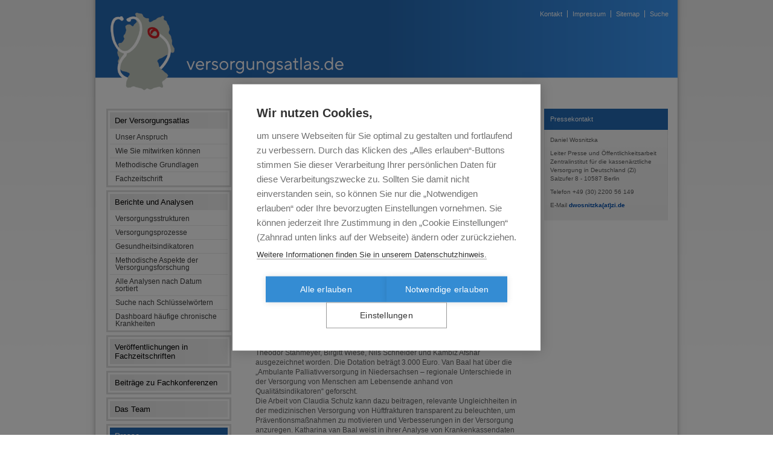

--- FILE ---
content_type: text/html; charset=utf-8
request_url: https://www.versorgungsatlas.de/presse/detail/titel/zi-verleiht-wissenschaftspreis-2020
body_size: 4908
content:
<!DOCTYPE html
    PUBLIC "-//W3C//DTD XHTML 1.0 Strict//EN"
    "http://www.w3.org/TR/xhtml1/DTD/xhtml1-strict.dtd">
<?xml version="1.0" encoding="utf-8"?>
<html dir="ltr" xml:lang="de_DE" lang="de_DE" xmlns="http://www.w3.org/1999/xhtml">
<head>

<meta http-equiv="Content-Type" content="text/html; charset=utf-8" />
<!-- 
	This website is powered by TYPO3 - inspiring people to share!
	TYPO3 is a free open source Content Management Framework initially created by Kasper Skaarhoj and licensed under GNU/GPL.
	TYPO3 is copyright 1998-2025 of Kasper Skaarhoj. Extensions are copyright of their respective owners.
	Information and contribution at https://typo3.org/
-->

<base href="https://www.versorgungsatlas.de/" />

<title>Detail</title>
<meta http-equiv="x-ua-compatible" content="IE=edge,chrome=1" />
<meta name="generator" content="TYPO3 CMS" />
<meta name="viewport" content="width=device-width, initial-scale=1.0, maximum-scale=1.0" />
<meta name="twitter:card" content="summary" />


<link rel="stylesheet" href="/typo3temp/assets/css/9a2e12c26a5e62169028f2178c311ef3.css?1692735502" media="all" />
<link rel="stylesheet" href="/typo3conf/ext/user_zi_va/Resources/Public/Css/versorgungsatlas.css?1761581556" media="all" />
<link rel="stylesheet" href="/typo3conf/ext/user_zi_va/Resources/Public/Css/va-vectormaps.css?1712731901" media="all" />
<link rel="stylesheet" href="/typo3conf/ext/user_zi_va/Resources/Public/Css/morris-0.5.1.css?1712731901" media="all" />
<link rel="stylesheet" href="/typo3conf/ext/user_zi_va/Resources/Public/Css/jquery-jvectormap-1.2.2.css?1712731901" media="all" />
<link rel="stylesheet" href="/typo3conf/ext/user_zi_va/Resources/Public/Css/print.css?1712731901" media="print" />
<link rel="stylesheet" href="/typo3conf/ext/user_zi_va/Resources/Public/Css/versorgungsatlas_mobile.css?1749134711" media="all" />







  <link rel="alternate" type="application/rss+xml" title="Versorgungsatlas.de RSS Feed" href="https://www.versorgungsatlas.de/?type=100">
<link rel="canonical" href="https://www.versorgungsatlas.de/presse/detail/titel/zi-verleiht-wissenschaftspreis-2020"/>

</head>
<body>

<div id="Container">
  <h1 class="Hidden">Versorgungsatlas</h1>
  <div class="Content">
    <div class="Main">
      <div class="MetaNavig">
        <h2 class="Hidden">Metanavigation:</h2>
        <ul><li> <a href="/suche">Suche</a> </li><li> <a href="/meta/sitemap">Sitemap</a> </li><li> <a href="/meta/impressum">Impressum</a> </li><li class="First"> <a href="mailto:kontaktversorgungsatlas@zi.de">Kontakt</a> </li></ul>
        
      </div> <!-- Ende: MetaNavig -->
            
      <a href="" class="LogoLink" title="Versorgungsatlas"> </a>
      
      <hr class="Hidden">
      <h2 class="Hidden">Hauptnavigation:</h2>

      <a href="javascript:void(0);" class="burgericon" onclick="toggleBurgerMenu()">
        <i class="fa fa-bars"></i>
      </a>
      <div class="Left">
        <ul><li><a href="/der-versorgungsatlas">Der Versorgungsatlas</a><ul style="width: 195px;" id="item_86"><li class="First"><a href="/der-versorgungsatlas/unser-anspruch">Unser Anspruch</a></li><li><a href="/der-versorgungsatlas/wie-sie-mitwirken-koennen">Wie Sie mitwirken können</a></li><li><a href="/der-versorgungsatlas/methodische-grundlagen">Methodische Grundlagen</a></li><li><a href="/der-versorgungsatlas/fachzeitschrift">Fachzeitschrift</a></li></ul></li><li><a href="/themen">Berichte und Analysen</a><ul style="width: 195px;" id="item_91"><li class="First"><a href="/themen/versorgungsstrukturen">Versorgungsstrukturen</a></li><li><a href="/themen/versorgungsprozesse">Versorgungsprozesse</a></li><li><a href="/themen/gesundheitsindikatoren">Gesundheitsindikatoren</a></li><li><a href="/themen/methodische-aspekte-der-versorgungsforschung">Methodische Aspekte der Versorgungsforschung</a></li><li><a href="/themen/alle-analysen-nach-datum-sortiert">Alle Analysen nach Datum sortiert</a></li><li><a href="/themen/suche-nach-schluesselwoertern">Suche nach Schlüsselwörtern</a></li><li><a href="/versorgungsatlas-dashboard-haeufige-chronische-krankheiten">Dashboard häufige chronische Krankheiten</a></li></ul></li><li><a href="/veroeffentlichungen-in-fachzeitschriften">Veröffentlichungen in Fachzeitschriften</a></li><li><a href="/beitraege-zu-fachkonferenzen">Beiträge zu Fachkonferenzen</a></li><li><a href="/das-team">Das Team</a></li><li class="Actv"><a href="/presse" class="Actv">Presse</a><ul style="width: 195px;" id="item_69"><li class="First"><a href="/presse/pressemitteilungen-2025">Pressemitteilungen 2025</a></li><li><a href="/presse/pressemitteilungen-2024">Pressemitteilungen 2024</a></li><li><a href="/presse/pressemitteilungen-2023">Pressemitteilungen 2023</a></li><li><a href="/presse/pressemitteilungen-2022">Pressemitteilungen 2022</a></li><li><a href="/presse/pressemitteilungen-2021">Pressemitteilungen 2021</a></li><li><a href="/presse/pressemitteilungen-2020">Pressemitteilungen 2020</a></li><li><a href="/presse/pressemitteilungen-2019">Pressemitteilungen 2019</a></li><li><a href="/presse/pressemitteilungen-2018">Pressemitteilungen 2018</a></li><li><a href="/presse/pressemitteilungen-2017">Pressemitteilungen 2017</a></li><li><a href="/presse/pressemitteilungen-2016">Pressemitteilungen 2016</a></li><li><a href="/presse/pressemitteilungen-2015">Pressemitteilungen 2015</a></li><li><a href="/presse/pressemitteilungen-2014">Pressemitteilungen 2014</a></li><li><a href="/presse/pressemitteilungen-2013">Pressemitteilungen 2013</a></li><li><a href="/presse/pressemitteilungen-2012">Pressemitteilungen 2012</a></li><li><a href="/presse/pressemitteilungen-2011">Pressemitteilungen 2011</a></li></ul></li><li><a href="/interner-bereich">Interner Bereich</a></li><li><a href="/jobangebote">Jobangebote</a></li></ul>
      </div> <!-- Ende: Left -->    
      
      <hr class="Hidden">
      <div class="Middle">
        <div class="BlockText">
          <div class="Border">
             <!--TYPO3SEARCH_begin-->
            
    

            <div id="c452" class="frame frame-default frame-type-list frame-layout-0">
                
                
                    



                
                
                    

    



                
                

    
        <h3>Zi verleiht Wissenschaftspreis „Regionalisierte Versorgungsforschung 2020“</h3>
<p>
    <i>
        22.04.2021
    </i>
</p>

<p><em>Zwei Studien zu regionalen Ungleichheiten in der ambulanten Palliativversorgung und bei der Mortalität älterer Menschen nach Hüftfrakturen ausgezeichnet</em></p>
<p>Das Zentralinstitut für die kassenärztliche Versorgung (Zi) hat heute zwei herausragende wissenschaftliche Arbeiten zur Erforschung regionaler Unterschiede in der Gesundheitsversorgung ausgezeichnet. Der mit insgesamt 7.500 Euro dotierte Wissenschaftspreis „Regionalisierte Versorgungsforschung“ wird jährlich vom Zi vergeben.</p>
<p>Der erste, mit 4.500 Euro dotierte Preis geht an Dr. Claudia Schulz (Universitätsklinikum Hamburg-Eppendorf) für die Arbeit „Analyse von Mortalität nach Hüftfraktur auf Individual-, Krankenhaus- und regionaler Ebene in Deutschland“. Koautorinnen und Koautoren sind Hans-Helmut König, Kilian Rapp, Clemens Becker, Dietrich Rothenbacher und Gisela Büchele. Mit dem zweiten Preis ist Katharina van Baal (Medizinische Hochschule Hannover) mit den Koautorinnen und Koautoren Stephanie Stiel, Melissa Hemmerling, Jona Theodor Stahmeyer, Birgitt Wiese, Nils Schneider und Kambiz Afshar ausgezeichnet worden. Die Dotation beträgt 3.000 Euro. Van Baal hat über die „Ambulante Palliativversorgung in Niedersachsen – regionale Unterschiede in der Versorgung von Menschen am Lebensende anhand von Qualitätsindikatoren“ geforscht.<br> Die Arbeit von Claudia Schulz kann dazu beitragen, relevante Ungleichheiten in der medizinischen Versorgung von Hüftfrakturen transparent zu beleuchten, um Präventionsmaßnahmen zu motivieren und Verbesserungen in der Versorgung anzuregen. Katharina van Baal weist in ihrer Analyse von Krankenkassendaten auf eine regional uneinheitliche Bedarfs- und Flächendeckung bei der ambulanten Palliativversorgung in Niedersachsen hin. Als erklärende Faktoren für die regionale Variation erwiesen sich die Bevölkerungsdichte, die Geschlechterverteilung, das Alter der Verstorbenen sowie die Anzahl von Teams der spezialisierten ambulanten Palliativversorgung, nicht der Anteil onkologischer Patientinnen und Patienten oder die Hausarztdichte.</p>
<p><strong>Die Berichte der Preisträgerinnen 2020</strong><br> van Baal K, Stiel S, Hemmerling M, Stahmeyer JT, Wiese B, Schneider N, Afshar K. Ambulante Palliativversorgung in Niedersachsen – regionale Unterschiede in der Versorgung von Menschen am Lebensende anhand von Qualitätsindikatoren. Zentralinstitut für die kassenärztliche Versorgung in Deutschland (Zi). Versorgungsatlas-Bericht Nr. 21/04. Berlin 2021. URL: <a href="https://doi.org/10.20364/VA-21.04" title="VA-Bericht 21/04 Palliativversorgung Niedersachsen" target="_blank" rel="noreferrer">https://doi.org/10.20364/VA-21.04</a></p>
<p>Schulz C, König HH, Rapp K, Becker C, Rothenbacher D, Büchele G. Analyse von Mortalität nach Hüftfraktur auf Individual-, Krankenhaus- und regionaler Ebene in Deutschland. Zentralinstitut für die kassenärztliche Versorgung in Deutschland (Zi). Versorgungsatlas-Bericht Nr. 21/05. Berlin 2021. URL: <a href="https://doi.org/10.20364/VA-21.05" title="VA-Bericht 21/05 Mortalität nach Hüftfraktur" target="_blank" rel="noreferrer">https://doi.org/10.20364/VA-21.05</a></p>
<p><strong>Ansprechpartner für die Presse</strong><br> Daniel Wosnitzka<br> Leiter Stabsstelle Kommunikation / Pressesprecher<br> Tel: 030 – 4005 2449<br> Mob: 0177 – 852 02 04<br> <a href="mailto:presse@zi.de" title="Opens window for sending email" class="mail">presse[at]zi.de</a></p>
<p><br> <strong>Versorgungsatlas</strong><br> Der Versorgungsatlas ist ein Angebot des Zentralinstituts für die kassenärztliche Versorgung in der Bundesrepublik Deutschland (Zi). Der Versorgungsatlas stellt Informationen aus der medizinischen Versorgungsforschung bereit. Der Schwerpunkt liegt dabei in der Untersuchung und kartografischen Darstellung regionaler Unterschiede. Dadurch sollen Verbesserungen der Gesundheitsversorgung in den Regionen angeregt und gefördert werden.</p>
<p>Zentralinstitut für die kassenärztliche Versorgung in der Bundesrepublik Deutschland<br> Salzufer 8, 10587 Berlin, Tel. 030 4005 2450, Fax 030 4005 2490, <a href="mailto:kontaktversorgungsatlas@zi.de" title="Opens window for sending email" class="mail">kontaktversorgungsatlas[at]zi.de</a>, <a href="https://www.zi.de" title="www.zi.de" target="_blank" rel="noreferrer">www.zi.de</a></p>
<p><a href="/fileadmin/pdf/MI_ohneBericht_ab2021/MI_Zi-Wissenschaftspreis-2020_2021-04-22.pdf" title="MI 22.04.2021 Zi-Wissenschaftspreis 2020" class="pdf" target="_blank">Die Pressemitteilung zum Download</a></p>
<p> </p> 
    


                
                    



                
                
                    



                
            </div>

        


            <!--TYPO3SEARCH_end-->
          </div>
        </div> <!-- Ende;: BlockText -->
        
        <div class="Marginal ">
          <div class="Column">
            <!--TYPO3SEARCH_begin--><h3>Pressekontakt</h3><div class="Border">
<p>Daniel Wosnitzka</p>
<p>Leiter Presse und Öffentlichkeitsarbeit <br> Zentralinstitut für die kassenärztliche Versorgung in Deutschland (Zi)<br> Salzufer 8 - 10587 Berlin</p>
<p>Telefon +49 (30) 2200 56 149</p>
<p>E-Mail <strong><a href="mailto:dwosnitzka@zi.de" title="Opens window for sending email" class="mail">dwosnitzka(at)zi.de</a></strong> </p>
</div><!--TYPO3SEARCH_end-->                  
          </div>
        </div> <!-- Ende: Marginal -->
        
      </div> <!-- Ende: Middle -->
    
    </div>
    <hr class="Hidden">
    <div class="Footer">
      <p><span>&copy;&nbsp;2025&nbsp;versorgungsatlas.de</span><a href="/footer/datenschutzhinweise">Datenschutzhinweise</a><a href="/footer/disclaimer">Disclaimer</a><a href="javascript:print();" class="print">Seite drucken</a><a href="/presse/detail/titel/zi-verleiht-wissenschaftspreis-2020#top" class="goTop">zum Seitenanfang</a></p><div class="MetaNavigFooter"><p> <a href="/suche">Suche</a> </p><p> <a href="/meta/sitemap">Sitemap</a> </p><p> <a href="/meta/impressum">Impressum</a> </p><p class="First"> <a href="mailto:kontaktversorgungsatlas@zi.de">Kontakt</a> </p></div>
    </div> <!-- Ende: Footer -->
    
  </div> <!-- Ende: Content -->
  
  <div class="ContentEnd"> </div>
</div> <!-- Ende: Container -->
<script src="/typo3conf/ext/user_zi_va/Resources/Public/js/raphael-2.1.0.min.js?1712731901" type="text/javascript"></script>
<script src="/typo3conf/ext/user_zi_va/Resources/Public/js/jquery-1.11.1.min.js?1712731901" type="text/javascript"></script>
<script src="/typo3conf/ext/user_zi_va/Resources/Public/js/jquery.controller.js?1712731901" type="text/javascript"></script>
<script src="/typo3conf/ext/user_zi_va/Resources/Public/js/jquery-jvectormap-1.2.2.min.js?1712731901" type="text/javascript"></script>
<script src="/typo3conf/ext/user_zi_va/Resources/Public/js/va-map.js?1712731901" type="text/javascript"></script>
<script src="/typo3conf/ext/user_zi_va/Resources/Public/js/morris-0.5.1.min.js?1712731901" type="text/javascript"></script>
<script src="/typo3conf/ext/user_zi_va/Resources/Public/js/va-zeitreihen.js?1714659036" type="text/javascript"></script>
<script src="/typo3conf/ext/user_zi_va/pi1/js/ajax.js?1712731901" type="text/javascript"></script>
<script src="/typo3conf/ext/user_zi_va/Resources/Public/js/mobile.js?1712731901" type="text/javascript"></script>

<script src="https://www.versorgungsatlas.de/fileadmin/js/webcounter_incl_download.js" type="text/javascript"></script>


<!-- Matomo -->
<script type="text/plain" data-consent="analytics">
//  var _paq = window._paq = window._paq || [];
//  /* tracker methods like "setCustomDimension" should be called before "trackPageView" */
//  _paq.push(['trackPageView']);
//  _paq.push(['enableLinkTracking']);
//  (function() {
//    var u="//piwik.versorgungsatlas.de/";
//    _paq.push(['setTrackerUrl', u+'matomo.php']);
//    _paq.push(['setSiteId', '4']);
//    var d=document, g=d.createElement('script'), s=d.getElementsByTagName('script')[0];
//    g.type='text/javascript'; g.async=true; g.src=u+'matomo.js'; s.parentNode.insertBefore(g,s);
//
//  })();
</script>
<!-- End Matomo Code -->  <!-- CookieHub -->
  <script type="text/javascript">
  var showCookieHub = true;
  if(window.location.href.includes("/footer/datenschutzhinweis"))
      showCookieHub = false;
  var cpm = {
      enabled: showCookieHub
  };
  (function(h,u,b){
  var d=h.getElementsByTagName("script")[0],e=h.createElement("script");
  e.async=true;e.src='https://cookiehub.net/c2/afa8407c.js';
  e.onload=function(){u.cookiehub.load(b);}
  d.parentNode.insertBefore(e,d);
  })(document,window,cpm);
  </script>

  <!--Cookie Hub Interface Style -->
  <style type="text/css">
  .ch2
  {
    text-align: left;
  }
  .ch2-btn
  {
      font-weight: normal;
      text-transform: none;
  }
  .ch2-theme-overlay .ch2-dialog-actions button.ch2-btn-text-sm
  {
      font-size: 13.5px;
  }
  </style>


</body>
</html>

--- FILE ---
content_type: text/css; charset=utf-8
request_url: https://www.versorgungsatlas.de/typo3conf/ext/user_zi_va/Resources/Public/Css/versorgungsatlas.css?1761581556
body_size: 6561
content:
body {
    background: #FFF url(../styles/bg_body.gif) 0 0 repeat-x;
    font-family: Verdana, Arial, Helvetica, Sans-Serif; 
    font-size: 100%; color: #606060;
    text-align: center;
    margin: auto; padding: auto;
}

a { text-decoration: none; }
.Hidden { display: none; }
.DLine { border-bottom: 2px dotted #dadada; }

#Container { 
    font-size: 100%; 
    width: 1000px; text-align: center; overflow: hidden; 
    margin: auto; padding: 0;
}
#Container .Content { 
    background: transparent url(../styles/background.png) 0 0 repeat-y;
    display: inline-block; width: 1000px;
    text-align: center;
    margin: 0; padding: 0; 
}
#Container .Main { 
    display: inline-block; width: 964px; min-height: 160px;
    background: transparent url(../styles/head_neu.png) top center no-repeat;
    text-align: left;
    margin: 0 13px; padding: 0;
}

#Container .Main .LogoLink {
    float: left; width: 370px; height: 150px; overflow: hidden;
    margin: 30px 0 0 30px; padding: 0;
}
#Container .Main .MetaNavig ul {
    float: right; width: auto;text-align: right;
    list-style-type: none;
    color: #FFF; font-size: 70%;
    margin: 17px 7px 0 0; padding: 0;
}
#Container .Main.Themen .MetaNavig ul {
    /*margin-right: 271px;*/
    margin-right: 24px;
}
#Container .Main .MetaNavig li { float: right; padding: 0; margin: 0; border-left: 1px solid #FFF; }
#Container .Main .MetaNavig li.First { border-left: none; }
#Container .Main .MetaNavig a { color: #FFF; margin: 0 8px; }
#Container .Main .MetaNavig form.QuickSearch { 
    /*visibility: hidden;*/
    float: right; clear: both; width: 193px;
    background: #FFF url(../styles/bg_form.gif) bottom left repeat-x;
    border: 1px solid #C0C0C0; 
    margin: 64px 15px 0 0; padding: 5px 5px 3px 5px;
}

#Container .Main .MetaNavig form.QuickSearch input { float: left;border: none; font-size: 70%; color: #000; margin: 0; padding: 0; }
#Container .Main .MetaNavig form.QuickSearch input.Textfield { background: transparent; width: 175px; margin-right: 3px; }

#Container .Main .MetaNavig form.QuickSearch input.BtnSearch {
    background: transparent url(../styles/btn_arrow.gif) 0 0 no-repeat;
    width: 15px; height: 15px;
    margin: 0; padding: 0; 
}

#Container .Main .Left {
    clear: both;
    float: left; width: 225px; overflow: hidden;
    font-size: 80%;
    margin: 0; padding: 0;
}

#Container .Main .Left ul {
    display: inline-block;
    list-style-type: none;
    margin: 0 0 0 18px; padding: 0;
}
#Container .Main .Left li { 
    display: block; overflow: hidden; 
    border: 3px solid #dfdfdf; 
    margin: 0 0 5px 0; padding: 0; 
}
#Container .Main .Left li a { 
    display: block; width: 180px;
    background: #f1f1f1 url(../styles/bg_leftnavig.gif) 0 0 repeat-y;
    color: #000; border: 3px solid #FFF; 
    padding: 6px 7px 6px 8px; margin: 0;
}
#Container .Main .Left li a:hover,
#Container .Main .Left li a.Actv { 
    display: block; width: 180px;
    background: transparent url(../styles/bg_leftnavig_a_neu.png) 0 0 repeat-y;
    color: #FFF; border: 3px solid #FFF; 
    padding: 6px 7px 6px 8px; margin: 0;
}

#Container .Main .Left ul ul { margin: 0 3px; font-size: 90%; display: none;}

#Container .Main .Left #item_33,
#Container .Main .Left #item_86,
#Container .Main .Left #item_91,
#Container .Main .Left #item_94,
#Container .Main .Left #item_65,
#Container .Main .Left #item_52,
#Container .Main .Left ul li.Actv ul {display: block;}

#Container .Main .Left li li { 
    border: none; border-top: 1px solid #e9e9e9; 
    margin: 0; padding: 0; 
}

#Container .Main .Left li li.First { border: none; }
#Container .Main .Left li li a { 
    width: auto; border: 1px solid #fff;
    background: #FFF; color: #404040; 
    margin: 0; padding: 4px 8px;
}
#Container .Main .Left li li a:hover,
#Container .Main .Left li li a.SubActv { 
    width: auto; border: 1px solid #fff;
    color: #044eab; 
    background: transparent url(../styles/bg_leftnavig02.gif) 0 0 repeat-x;
    margin: 0; padding: 4px 8px;
}
#Container .Main .Left ul ul ul { 
    display: inline-block;
    font-size: 95%; 
    background: transparent url(../styles/bg_leftnavig03.gif) bottom left repeat-x;
    margin: 0; padding: 2px 0 8px 0;
}
#Container .Main .Left li li li { border: none; margin: 0 10px; }
#Container .Main .Left li li li a {  
    color: #606060; border-top: 1px dotted #e9e9e9;
    background: transparent url(../styles/leftnavig_arrow.gif) 170px 8px no-repeat;
    margin: 0; padding-left: 2px; 
}
#Container .Main .Left li li li a:hover { 
    color: #000; border-top: 1px dotted #cecece;
    background: transparent url(../styles/leftnavig_arrow_a.gif) 170px 8px no-repeat;
    margin: 0; padding-left: 2px; 
}
#Container .Main .Left li li li a.DetailActv { 
    color: #000; border-top: 1px dotted #cecece;
    background: transparent url(../styles/leftnavig_arrow_down.gif) 167px 8px no-repeat;
    margin: 0; padding-left: 2px; 
}

#Container .Main .Left ul ul ul ul { 
    display: inline-block; width: 100%;
    background: #FFF; 
    font-size: 100%;
    margin: 0; padding: 2px 0 2px 0; 
}
#Container .Main .Left li li li li { float: left; width: 100%;margin: 0 0 2px 0; padding: 0; }
#Container .Main .Left li li li li a { 
    background: #F2F2F2/* url(../styles/leftnavig_dotted.gif) 0 4px no-repeat */;
    padding-left: 7px; padding-top:2; padding-bottom:2px;
    margin: 0; border: 1px solid #F2F2F2;
}
#Container .Main .Left li li li li a:hover { 
    background: #FFF /*url(../styles/leftnavig_dotted_a.gif) 0 4px no-repeat*/;
    color: #2564b3;   
    padding-left: 7px; padding-top:2; padding-bottom:2px;
    margin: 0; border: 1px solid #e5e5e5;
}
#Container .Main .Left li li li li a.SubDetailActv { 
    background: #FFF /*url(../styles/leftnavig_dotted_a.gif) 0 4px no-repeat*/;
    color: #2564b3;   
    padding-left: 7px; padding-top:2; padding-bottom:2px;
    margin: 0; border: 1px solid #e5e5e5; border-bottom: none;
}
#Container .Main .Left ul ul ul ul ul { width: 99%;border: 1px solid #e5e5e5; border-top: none; }
#Container .Main .Left li li li li li { margin: 0; padding: 0; }

#Container .Main .Left li li li li li a { border: none; background: #FFF; color: #606060; padding-left: 12px; }
#Container .Main .Left li li li li li a:hover,
#Container .Main .Left li li li li li a.LastActv  { border: none; background: #FFF; color: #303030; padding-left: 12px; }


/* ----------------------------------------------------------------------- Inhalt -- */
#Container .Main .Middle { 
    font-size: 75%;
    float: none; width: 705px;
    margin: 0 0 0 244px; padding: 0;
}
#Container .Main.Themen .Middle { margin-left: 237px; }

#Container .Main .Middle h3 { color: #A51001; font-weight: bold; font-size: 130%; line-height: 140%; margin: 0; padding: 0; }
#Container .Main .Middle h3.Homepage { font-size: 140%; line-height: 155%; font-weight: normal;  }
#Container .Main .Middle h4 { color: #A51001; font-weight: bold; font-size: 115%; line-height: 135%; margin: 0; padding: 0; }
#Container .Main .Middle p { line-height: 140%; }
#Container .Main .Middle a { color: #014DAB; }
#Container .Main .Middle a:hover { color: #2e8bcc; }

#Container .Main .Middle ul { list-style-type: none; margin: 0; padding: 0; }
#Container .Main .Middle li { 
    background: transparent url(../styles/list_dot.gif) 0 7px no-repeat;
    line-height: 140%;
    padding: 0 0 0 14px; margin: 0 0 6px 0;
}
#Container .Main .Middle dl { display: inline-block; width: 100%; margin: 0; padding: 15px 0px; }
#Container .Main .Middle dt { float: left; width: 12em; line-height: 145%; padding-left: 5px;}
#Container .Main .Middle dd { float: none; width: 32em; margin-left: 12.5em; line-height: 145%; }

#Container .Main .Middle .Line { border-bottom: 1px dotted #dfdfdf; height: 1px; margin: 0; padding: 1px 0 0 0; }
#Container .Main .Middle .BLine { border-top: 2px solid #dfdfdf; }

#Container .Main .Middle .BlockText { 
    float: left; width: 476px; overflow: hidden;
    background: transparent url(../styles/bg_blocktext.gif) 0 0 no-repeat;
    margin: 0 17px 0 0; padding: 3px; 
}
#Container .Main.Themen .Middle .BlockText { 
    float: left; width: 705px;
    overflow: visible;
    background: #FFF;
    border: 3px solid #dbdbdb;
    padding: 0;
}

#Container .Main .Middle .BlockText .Border {
    min-height: 370px; 
    background: #FFF url(../styles/bg_content.gif) bottom left repeat-x;
    margin: 0 0 25px 0; padding: 0 0 25px 0;
}

#Container .Main .Middle .BlockText h3 { margin: 23px 18px 13px 18px; } 
#Container .Main .Middle .BlockText h4 { margin: 13px 18px; }
#Container .Main .Middle .BlockText p { margin: 18px 18px 0 18px; } 
#Container .Main .Middle .BlockText ul { margin: 10px 20px 0 20px; }
#Container .Main .Middle .BlockText hr{ border:none; border-bottom: 1px dotted #dfdfdf; height: 1px; margin: 12px 18px 0 18px; padding: 1px 0 0 0; }

/* Formular Elemente */
#Container .Main .Middle form p { display: inline-block; width: auto; margin: 0; padding: 0; }
#Container .Main .Middle form p span,
#Container .Main .Middle form.Formular p span { font-size: 100%; float: left; margin-right: 10px; }

#Container .Main .Middle input.Textfeld,
#Container .Main .Middle textarea.Textfeld {
    background: #FFF url(../styles/bg_form.gif) bottom left repeat-x;
    border: 1px solid #dbdbdb; padding: 2px 3px 3px 3px; margin: 0;
}
#Container .Main .Middle input.Textfeld.Half { width: 200px; }
#Container .Main .Middle input.Textfeld.Long { width: 418px; }

#Container .Main .Middle textarea.Textfeld { height: 90px; width: 418px; }
#Container .Main .Middle input.Button { 
    border: 1px solid #5a8dbc;
    background: #5db5ec url(../styles/bg_btn_neu.png) bottom right no-repeat;
    color: #FFF; text-align: left;
    padding: 2px 5px 2px 10px;
}
#Container .Main .Middle input.Button.Kontakt { width: 110px; } 

/* ---------------------------------------------------------------------- Themen -- */
#Container #ThemenArea { display: inline-block; width: 100%; min-height: 630px; margin: 0; padding: 0; }
#Container #ThemenArea ul {
    width: 707px; height: 34px;
    display: inline-block;
    list-style-type: none;
    margin: 0;
    padding: 0;
}

#Container #ThemenArea li { 
    float: left;
    width: calc(16.4% - 2px);
    background: none;
    margin: 0; padding: 0;
    border-left: 3px solid rgba(219, 219, 219, 1);

    background-color: #fff;
    background-image: -webkit-gradient(linear, 50% 0%, 50% 100%, color-stop(0%, #e5e5e5), color-stop(100%, #fff));
    background-image: -webkit-linear-gradient(#e5e5e5, #fff);
    background-image: -moz-linear-gradient(#e5e5e5, #fff);
    background-image: -o-linear-gradient(#e5e5e5, #fff);
    background-image: linear-gradient(#e5e5e5, #fff);
}
#Container #ThemenArea li:first-child { 
    max-width: 20%;
    border-left: none;
}
#Container #ThemenArea li a {
    position: relative;
    display: block;
    /*height: 34px;*/  
    margin: 0; padding: 0;
    border: 1px solid #fff;
    border-bottom: 3px solid rgba(219, 219, 219, 1);  
}

#Container #ThemenArea li:hover,
#Container #ThemenArea li a.act {
    background-color: #fff;
    background-image: -webkit-gradient(linear, 50% 0%, 50% 100%, color-stop(0%, #f2f2f2), color-stop(100%, #fff));
    background-image: -webkit-linear-gradient(#f2f2f2, #fff);
    background-image: -moz-linear-gradient(#f2f2f2, #fff);
    background-image: -o-linear-gradient(#f2f2f2, #fff);
    background-image: linear-gradient(#f2f2f2, #fff);
}
#Container #ThemenArea li:hover a,
#Container #ThemenArea li a.act {
    border-bottom: none;
}
#Container #ThemenArea li a:before {
    position: absolute;
    left: -4px; bottom: -3px;
    content: '';
    width: 4px;
    height: 3px;
    background: rgba(219, 219, 219, 1);
}
#Container #ThemenArea li a:hover:before,
#Container #ThemenArea li a.act:before {
    width: 3px;
}

#Container #ThemenArea li a span {  
    display: block;
    width: calc(100%; - 20px); 
    color: #606060; line-height: 32px; 
    padding-left: 10px; margin-right: 10px;
}
#Container #ThemenArea li a:hover span,
#Container #ThemenArea li a.act span { color: #2e8bcc; line-height: 32px; }

#Container #ThemenArea li#tab01 span { 
    background: transparent url(../styles/icon_karte.png) center right no-repeat;
}
#Container #ThemenArea li#tab01 span:hover,
#Container #ThemenArea li#tab01 a.act span { 
    background: transparent url(../styles/icon_karte.png) center right no-repeat;
}
#Container #ThemenArea li#tab02 span { 
    background: transparent url(../styles/icon_table.png) center right no-repeat;
}
#Container #ThemenArea li#tab02 span:hover,
#Container #ThemenArea li#tab02 a.act span { 
    background: transparent url(../styles/icon_table_act.png) center right no-repeat;
}
#Container #ThemenArea li#tab03 span { 
    background: transparent url(../styles/icon_diagramm.png) center right no-repeat;
}
#Container #ThemenArea li#tab03 span:hover,
#Container #ThemenArea li#tab03 a.act span { 
    background: transparent url(../styles/icon_diagramm_act.png) center right no-repeat;
}
#Container #ThemenArea li#tab05 span {
    background: transparent url(../styles/icon_pdf.png) center right no-repeat;
}
#Container #ThemenArea li#tab05 span:hover,
#Container #ThemenArea li#tab05 a.act span {
    background: transparent url(../styles/icon_pdf_act.png) center right no-repeat;
}

#Container #ThemenArea li#tab04 span {
    background: transparent url(../styles/icon_zeitreihen.png) center right no-repeat;
}

#Container #ThemenArea li#tab04 span:hover,
#Container #ThemenArea li#tab04 a.act span {
    background: transparent url(../styles/icon_zeitreihen_act.png) center right no-repeat;
}
/* ******* */

#Container #ThemenArea .FlashArea { 
    float: left; width: 420px;
    font-size: 90%; color: #333; text-align: center;
    margin: 0; padding: 0; 
}
#Container #ThemenArea .FlashDiagramm {
    float: left; width: 100%; 
    font-size: 90%; color: #333; text-align: center;
    margin: 0; padding: 0; 
}
#Container #ThemenArea .FlashArea p { clear: both; margin-bottom: 15px; }

#Container #ThemenArea th  { 
    background: #3471c1; vertical-align: top;
    color: #FFF; font-weight: normal;
    padding: 5px 0px 5px 6px; margin:0;
    text-align: left;
}
#Container #ThemenArea td { 
    color: #696969; vertical-align: top;
    padding: 5px 0px 2px 6px; margin:0;
}
#Container #ThemenArea td.BGLBlue { background: #c5d9f1; }

#Container #ThemenArea h5 { font-size: 120%; padding: 13px 0; margin: 0;}

/* ------------------------------------------------------------------- Matrginal -- */
#Container .Main .Middle .Marginal {
    float: left; width: 205px;
    font-size: 85%/*90%*/;
    margin: 0; padding: 0;
}
#Container .Main .Middle .Marginal a { color: #014DAB; margin: 0; padding: 0; }
#Container .Main .Middle .Marginal a:hover { color: #2e8bcc; }

#Container .Main .Middle .Marginal .Column {
    background: #FFF url(../styles/bg_marginal.gif) bottom left repeat-x;
    margin: 0; padding: 0; width : 100%;
}
#Container .Main .Middle .Marginal .Column h3 {
    background: #348cd3 url(../styles/bg_title_marginal_neu.png) 0 0 repeat-y;
    color: #FFF; font-weight: normal; font-size: 110%; 
    padding: 10px; margin: 0;
}
#Container .Main .Middle .Marginal .Column .Border {
    background: transparent url(../styles/marginal_border.png) 0 0 no-repeat;
    margin: 0; padding: 10px;
}

#Container .Main .Middle .Marginal .Column .Border p { margin: 0 0 8px 0; padding: 0; }
#Container .Main .Middle .Marginal .Column hr { border: none; border-bottom: 1px dotted #dfdfdf; height: 1px; margin: 4px 0; padding: 1px 0 0 0; }

/* Marginal ThemenArea */
#Container #ThemenArea .Marginal {
    float: right; width: 262px;
    /*font-size: 100%;*/
    margin: 0; padding: 0;
}
/*#Container #ThemenArea .Column { font-size: 90%; }*/
#Container #ThemenArea .Marginal .Column {
    display: block;
    clear:both;
    background: #FFF url(../styles/bg_marginal_themen.gif) bottom left repeat-x;
    margin: 0 0 3px 0; padding: 0;
}
#Container #ThemenArea .Column.Komplett { width: 670px; margin: 3px 18px; }
#Container #ThemenArea .Column h3 {
    background: #348cd3 url(../styles/bg_title_marginal_neu.png) 0 0 repeat-y;
    color: #FFF; font-weight: normal; font-size: 100%; 
    padding: 4px 6px; margin: 0;
}
#Container #ThemenArea .Marginal .Column p,
#Container #ThemenArea .Column.Komplett .Marginal .Column p {
    display: inline-block;
    line-height: auto; color: #909090;
    padding: 4px 6px; margin: 0;
}
#Container #ThemenArea .Column.Komplett p {
    display: inline-block;
    line-height: auto; color: #333;
    padding: /*8px */0; margin: 0;
}

#Container #ThemenArea .Marginal form,
#Container #ThemenArea .Column.Komplett form  { display: block; width: 100%; margin: 3px 0; padding: 0; /*font-size: 90%;*/ }

#Container #ThemenArea .Marginal label { float: left; width: 133px; color: #014DAB; }
#Container #ThemenArea .Column.Komplett .Column h3,
#Container #ThemenArea .Column.Komplett .Column p,
#Container #ThemenArea .Column.Komplett .Column.Legende ul { font-size: 110%; }

#Container #ThemenArea input.Textfeld.Half { width: 208px; }

#Container #ThemenArea .Marginal select { float: right; width: 112px; font-size: 100%; }
#Container #ThemenArea .Column.Komplett select {float: left;width: 112px;font-size: 100%;}

#Container #ThemenArea .Marginal .SpaceLeft { float: left; width: 49%; margin: 5px 0; padding: 0; }
#Container #ThemenArea .Marginal .SpaceRight { float: right; width: 49%; margin: 5px 0; padding: 0; }

#Container #ThemenArea .Column.Komplett .SpaceLeft { float: left; /*width: 43%;*/ margin: 0 15px 0 0; padding: 0; }
#Container #ThemenArea .Column.Komplett .SpaceRight { float: right; width: auto; margin: 0; padding: 0; }

#Container #ThemenArea .Marginal .SpaceLeft p,
#Container #ThemenArea .Marginal .SpaceRight p { color: #606060; padding: 2px 6px; }
#Container #ThemenArea .Marginal img.BGColor{ 
    border: 1px solid #6B6B6B;
    float: left; width: 14px; height: 10px; 
    font-size: 100%; 
    margin: 2px 4px 0 0;
}

/* -------------------------------------------------------------------- Footer -- */
#Container .Footer { 
    float: left;width: 964px; text-align: left;
    background: transparent url(../styles/shadow_footer.gif) top left no-repeat;
    color: #FFF; font-size: 70%;
    padding: 15px 0 0 0; margin: 0 0 0 18px;
    clear: both;
}
#Container .Footer p {
    float: left; width: 100%; 
    text-align: left; line-height: auto;
    background: transparent url(../styles/bg_footer_neu.png) bottom center repeat-y;
    margin: 0; padding: 13px 0;
}
#Container .Footer p span { float: left; margin-left: 18px; padding: 0; }

#Container .Footer p a { color: #FFF; float: right; margin: 0 15px; padding: 0; }

#Container .ContentEnd { 
    width: 994px; height: 25px; overflow: hidden;     
    background: transparent url(../styles/background_end.png) top center no-repeat;
    margin: 0; padding: 0;
}

#Container a.TextLink { 
    display: block; 
    background: transparent url(../styles/link_arrow.gif) 0 3px no-repeat;
    padding: 0 0 0 18px; margin: 0;
}

#Container #ABCSlide { display: inline-block; width: auto; margin: 18px 18px 0 18px; }

#Container #ABCSlide a {
    float: left; width: 1.8em;
    border: 3px solid #dfdfdf;
    background: #FFF url(../styles/bg_abclink.gif) bottom left repeat-x;
    color: #909090; text-align: center;
    margin: 0 5px 5px 0; padding-top: 3px; padding-bottom: 3px;/*padding: 2px 6px;*/
}
#Container #ABCSlide a:hover,
#Container #ABCSlide a.Actv {
    float: left; width: 1.8em;
    border: 3px solid #dfdfdf;
    background: #FFF url(../styles/bg_abclink_a.gif) top left repeat-x;
    color: #2e8bcc; text-align: center;
    margin: 0 5px 5px 0; padding-top: 3px; padding-bottom: 3px;/**/    
}
#Container #ABCSlide a.InActv {
    float: left; width: 1.8em;
    border: 3px solid #dfdfdf;
    background: #FFF url(../styles/bg_abclink.gif) bottom left repeat-x;
    color: #cbcbcb; text-align: center;
    margin: 0 5px 5px 0; padding-top: 3px; padding-bottom: 3px;/*padding: 2px 6px;*/
}
#Container #ThemenArea table/*,
#Container #ThemenArea table.uebersicht*/ { font-size: 90%; width: 100%;}

#Container #ThemenArea table.uebersicht .TBTitle {
    background: none repeat scroll 0 0 #3471C1;
    border: medium none;
    color: #FFFFFF;
    font-weight: bold;
    padding-bottom: 5px;
}

#Container #ThemenArea table.uebersicht td {
    border-top: 1px solid #CAD6E4;
}

#Container #ThemenArea table.uebersicht th {
    background: url("../styles/bg_themenuebersicht_neu.png") repeat-x scroll 0 0 transparent;
    color: #044EAB;
}

#Container #ThemenArea table.uebersicht td {
    border-top: 1px solid #CAD6E4;
}

#Container #ThemenArea td {
    color: #696969;
    margin: 0;
    padding: 5px 0 2px 6px;
    vertical-align: top;
}

#Container #ThemenArea td.BGLBlue {
    background: none repeat scroll 0 0 #E0EBF9;
}

#Container #ThemenArea div.user-ziva-pi1 .FormSort {
    float: right;
    font-size: 90%;
    margin: 0;
    padding: 14px 14px 0 0;
    width: auto;
}

#Container #ThemenArea th {
    background: none repeat scroll 0 0 #3471C1;
    color: #FFFFFF;
    font-weight: normal;
    margin: 0;
    padding: 5px 0 5px 6px;
    vertical-align: top;
}
#Container .user-ziva-pi1 { float: right; clear: both; }
#Container .user-ziva-pi1 form select {float: left;width: 145px;font-size: 100%;margin-right: 5px;}

#Container #ThemenArea .Column.Komplett .SpaceLeft label {
    color: #014DAB;
    float: left;
    font-size: 100%;
    width: 120px;
}
.flash {
    overflow: hidden;
    width: 50px;
    clear: both;
    min-height: 610px;
    min-height: /*\**/: 610px\9;
    min-height: 610px\9;
    *+height: 620px;
}
.flash .Marginal {
    display: none;
}
.flashloader {
    margin: 220px 0 0 260px;
}
.flashloader span {
    display: block;
}
.flashloader img {
    display: block;
    margin: 20px 0 0 70px;
}
.tooltip {
    position: absolute;
    left: -9999px;
    background-color: #fff;
    padding: 5px;
    border: 1px solid #d8d8d8;
    width: 330px;
    top: 10px;
    z-index: 99999;
}
.tooltip p {
    margin: 0!important;
    padding: 0;
    color: #000;
    font-size: 90%;
}
.up {
    background: url("../styles/arrow_up.gif") no-repeat scroll right 4px transparent;
    padding-right: 12px;
}
.down{
    background: url("../styles/arrow_down.gif") no-repeat scroll right 4px transparent;
    padding-right: 12px;
}
.downup{
    background: url("../styles/arrows_downup.png") no-repeat scroll right 0 transparent;
    padding-right: 12px;
}
.Marginal .info{
    position: relative;
    top: 4px;
}

.Column .info {
    position: relative;
    top: 4px;
    left: 4px;
    text-align: left;
}

#werteverteilung{
    position: relative;
    top: 2px;
}
#Container #ThemenArea .Column.Komplett p.tblheadline{
    color: #A51001;
    font-size: 120%;
    margin: 0;
    padding: 0 10px 10px 0;
}
#Container .Main .Middle .BlockText p.tblheadline{
    color: #A51001;
    font-size: 120%;
    margin: 0;
    padding: 10px 10px 0 17px;
}

#Container .Main .Middle .BlockText.large {
    background: url("../styles/bg_blocktext_large.gif") no-repeat scroll 0 0 transparent;
    float: left;
    margin: 0 17px 0 0;
    overflow: hidden;
    padding: 3px;
    width: 653px;
}

#Container .Main .Middle .BlockText.large .Border {
    background: url("../styles/bg_content.gif") repeat-x scroll left bottom #FFFFFF;
    margin: 0 0 25px;
    min-height: 370px;
    padding: 0 0 25px;
}
.legendItem {
    clear: both;
    padding: 2px 6px;
}
.legendItem .legendtext {
}

/* TAB for Diagram */
#Container #DiagrammTAB { 
    position: absolute;
    width: 660px; height: 33px;
    font-size: 12px;
    margin: 0; padding: 0;
    z-index: 999;
}
#Container #DiagrammTAB a { 
    background: #dbdbdb; float: left;
    height: 30px;
    line-height: 30px; color: #8F8F8F;
    padding: 0 35px 0 15px;
    border: 3px solid #dbdbdb;border-bottom: none; 
}
#Container #DiagrammTAB a.Actv { 
    background: #FFF; float: left;
    height: 33px; /*!height: 30px;*/
    line-height: 30px; color: #000;
    padding: 0 35px 0px 15px;
    border: 3px solid #dbdbdb; border-bottom: none;
}
#Container #DiagrammContent {
    display: inline-block;
    width: 670px;
    overflow: hidden;
    border: 3px solid #dbdbdb; 
    margin: 33px 0 0 0; padding: 18px 5px;
    position:relative;
}
#Container #DiagrammContent .diagLegend {
    position: absolute;
    height: 500px;
    width: 100px;
    top: 41px;
}
#Container #DiagrammContent .diagLegend .itemlegend {
    position: absolute;
    top: 10%;
    width: 80px;
}
#DiagrammContent .diagPyr {
    width:100%;
    margin-left:10px;
    /*height:605px;*/
    margin-top:7px;
    padding-bottom:5px;
    background: url("../images/bg_diag.gif") repeat-y 30px 0;
}
#DiagrammContent .outsideDiagrow {
    height:6px;
}
#DiagrammContent .diagrow {
    text-align:center;
    width:94%;
    line-height:3px;
    padding-left:4px;
    float:left;
    overflow:hidden;
    white-space:normal;
}
#DiagrammContent .step {
    height: 6px;
    text-align: center;
    float: left;
    top: -2px;
    width: 4%;
    position: relative;
    text-align: right;
}  
#DiagrammContent .diagrow a {
    height: 6px;
    width: 6px;
    background: url("../images/beediagdot_small.png") no-repeat 0 0;
    display: inline-block;
}
#DiagrammContent .diagrow a.red {
    background: url("../images/beediagdot_smallred.png") no-repeat 0 0;
}
.dotheight2 .outsideDiagrow {
    height: 8px!important;
}
.dotheight2 .diagrow {
    line-height: 4px!important;
}
.dotheight2 .step{
    height: 8px!important;
    top: -2px!important;
}
.dotheight2 .diagrow a {
    height: 8px!important;
    width: 8px!important;
    background: url("../images/beediagdot_mid.png") no-repeat 0 0!important;
}
.dotheight2 .diagrow a.red {
    background: url("../images/beediagdot_midred.png") no-repeat 0 0!important;
}  
.dotheight3 .outsideDiagrow {
    height: 12px!important;
}
.dotheight3 .diagrow {
    line-height: 6px!important;
}
.dotheight3 .step{
    height: 12px!important;
    top: -2px!important;
}
.dotheight3 .diagrow a {
    height: 12px!important;
    width: 12px!important;
    background: url("../images/beediagdot_big.png") no-repeat 0 0!important;
}
.dotheight3 .diagrow a.red {
    background: url("../images/beediagdot_bigred.png") no-repeat 0 0!important;
}  
#DiagrammContent .diagfooter {
    height: 1px;
    background: url("../images/bg_diag.gif") repeat-x 0 0;
    margin-left: 40px;
}
.hovertooltip.diag {
    width: auto;
}
a.printmap {
    background: transparent url(../images/printer.png) 0 2px no-repeat;
    color: #404040!important;
    font-weight: normal!important;
    font-size: 100%!important;
    padding: 4px 20px!important;
    margin: 0!important;
    display:inline-block;
    zoom: 1;
    *display: inline;
    width: 80px;
}
a.printmap:hover {
    color: #044EAB!important;
    text-decoration: underline;
}
a.exportmap {
    background: transparent url(../images/drive-download.png) 0 2px no-repeat;
    color: #404040!important;
    font-weight: normal!important;
    font-size: 100%!important;
    padding: 4px 20px!important;
    margin: 0!important;
    display: inline-block;
    zoom: 1;
    *display: inline;
    width: 80px;
}
a.exportmap:hover {
    color: #044EAB!important;
    text-decoration: underline;
}
.description {
    min-height: 90px; 
    max-height: 200px;
    overflow: auto;
}
.printprev p {
    margin: 0;
    padding: 0;  
}
.printprev .printmap, 
.printprev .exportmap {
    display: none;
}
.printprev .flash,
.printprev .Marginal {
    display: block;
}
.printprev tr, .printprev td {
    vertical-align: top;
    width: 50%;
}
.printprev .legendcolor {
    height: 20px;
    width: 20px;
    display: inline-block;
    zoom: 1;
    *display: inline;
}

.printprev .legendcolor span{
    display: block;
    height: 20px;
    width: 20px;
    border: 1px solid black;
}
.printprev .legendtext {
    display: inline-block;
    zoom: 1;
    margin-left: 0;
    *display: inline;
}
.printprev label {
    font-weight: bold;
}
.publicdate {
    display: none;
    text-align: center;
    color: #333333;
    font-size: 100%;
}

a.pdf img,
p a img { border: none; }

.ui-autocomplete {
    max-height: 100px;
    overflow-y: auto;
    /* prevent horizontal scrollbar */
    overflow-x: hidden;
}
/* IE 6 doesn't support max-height
 * we use height instead, but this forces the menu to always be this tall
 */
/** html .ui-autocomplete {
  height: 100px;
}*/

.ui-menu .ui-menu-item {
    text-align: left;
}

#Container .Main.Themen .Middle .BlockText {
    background: transparent;
    border: none;
}

#Container .Main .Middle .BlockText h4 { 
    background: #fff; 
    margin: 0;
    padding: 13px 0/*18px*/;
    border: 3px solid #dbdbdb;
    border-bottom: none;
}
#Container #ThemenArea {
    position: relative;
}

#Container #ThemenArea .Column.Komplett { 
    background: #fff; 
    margin: 0;
    padding: 0;
    border-top: none;
    width: auto;
}
#Container .Main .Middle .BlockText #ThemenArea h3 { margin: 21px 0 13px 0; }
#Container .Main .Middle .BlockText #ThemenArea p { margin: 18px 0 0 0; }

#Container #ThemenArea ul { height: 36px; position: absolute; top: -37px; left: 0; }
#Container #ThemenArea li:first-child { border-left: 3px solid #dbdbdb; }
#Container #ThemenArea li:last-child { border-right: 3px solid #dbdbdb; }
#Container #ThemenArea li { border-top: 3px solid #dbdbdb; }
#Container #ThemenArea li a {  border-bottom: 1px solid #fff; }
#Container #ThemenArea li a.act,
#Container #ThemenArea li a:hover { height:36px; border-bottom: none; }
#Container #ThemenArea li a:before {
    bottom: 0;
    width: 3px;
}
#Container #ThemenArea .Column.Legende ul {
    position: relative;
    height: auto;
    top: auto;
}

#Container #ThemenArea .Column.Legende li {
    background: #fff;
    border: none;
    width: 100%;
}
#Container #ThemenArea .map_widget { display: inline-block; border-bottom: none; }
#Container #ThemenArea .map_widget h4 { border: none; }

#Container #ThemenArea .border-inner { 
    border: 3px solid #dbdbdb;background: #fff; 
    display: inline-block; width: auto;
    padding: 0 8px;
}
#Container #ThemenArea .border-inner h4 { border: none; display: inline-block; }
#Container #ThemenArea .border-inner .tb-inner { 
    border: 2px solid rgb(202, 214, 228); 
    padding: 0px; 
    margin-bottom: 6px;
    overflow: hidden;
}
#Container #ThemenArea .border-inner caption {
    background: #3471c1;
    color: #ffffff;
    font-weight: bold;
    text-align: left;
    padding: 5px;
}
#Container #ThemenArea .uebersicht th:first-child[data-title="Nr"],
#Container #ThemenArea .uebersicht td:first-child[data-title="Nr"] { font-size: 10px; width: 34px; }
#Container #ThemenArea .uebersicht [data-title="Titel"] { font-size: 10px; width: 202px; }

#Container #ThemenArea .uebersicht [data-title="Autoren"] { font-size: 10px; width: 41px; }
#Container #ThemenArea .uebersicht [data-title="Datum"] { font-size: 10px; width: 65px; }
#Container #ThemenArea .uebersicht [data-title="Karten"] { width: 41px; }
#Container #ThemenArea .uebersicht [data-title="Tabellen"] { width: 44px; }
#Container #ThemenArea .uebersicht [data-title="Diagramme"] { width: 59px; }
#Container #ThemenArea .uebersicht [data-title="Berichte"] { width: 40px; }
#Container #ThemenArea .uebersicht [data-title="Kommentare"] { width: 80px; }
#Container #ThemenArea .uebersicht [data-title="Zeitreihen"] { width: 75px; }

#Container #ThemenArea .uebersicht td[data-title="Karten"],
#Container #ThemenArea .uebersicht td[data-title="Tabellen"],
#Container #ThemenArea .uebersicht td[data-title="Diagramme"],
#Container #ThemenArea .uebersicht td[data-title="Berichte"],
#Container #ThemenArea .uebersicht td[data-title="Kommentare"],
#Container #ThemenArea .uebersicht td[data-title="Zeitreihen"] {
    text-align: center;
}
#Container #ThemenArea #chronical th { background: #3471c1; color: #fff; }
#Container #ThemenArea .uebersicht th:last-child { padding-right: 5px;}
#Container form[name="searchWordForm"] { width: 685px; padding-bottom: 30px; }

.tx-felogin-pi1{
  margin: 18px 18px 0;  
}
.tx-felogin-pi1 .error {
    color: #AE1001;
    /*margin: 18px 18px 0; */
}

.noBorder {
    border:none !important;
}

#chronical td {
    overflow-wrap: anywhere
}

.zeitreihen [id^=liniendiagramm-] {
    position: relative;
}

.zeitreihen [id^=liniendiagramm-][data-status]:after {
    left: 0;
    right: 0;
    top: 50px;
    text-align: center;
    position: absolute;
}

.zeitreihen [id^=liniendiagramm-][data-status=loading]:after {
    content: "Werte werden geladen...";
}

.zeitreihen [id^=liniendiagramm-][data-status=no-data]:after {
    content: "Keine Werte verfügbar";
}

.zeitreihen [id^=mapinfo-] [id^=liniendiagramme-] {
    overflow: scroll;
    overflow-x: hidden;
    padding-bottom: 40px;
    height: 350px;
}

.zeitreihen [id^=auspraegungchart] [id^=liniendiagramm-] {
    padding-top: 65px;
    padding-bottom: 0;
    width: 400px;
    height: 300px;
    float:left;
}

/* .zeitreihen [id^=auspraegungchart-] .Marginal h3 {
    cursor: pointer;
    user-select: none;
}

.zeitreihen [id^=auspraegungchart-].hide-regionen .Marginal {
    min-height: 65px;
}

.zeitreihen [id^=auspraegungchart-].hide-regionen .Marginal h3 {
    margin-bottom: 0 !important;
}

.zeitreihen [id^=auspraegungchart-].hide-regionen .Marginal [id^=regionen-] {
    display: none;
}

.zeitreihen [id^=auspraegungchart-].hide-regionen [id^=liniendiagramm-] {
    width: 100%;
    padding-top: 0;
} */

.zeitreihen .exportmap {
    float: right;
}

.zeitreihen [class^=auspraegung_] label {
    float: left;
    margin-right: 10px;
}

.zeitreihen [class^=auspraegung_] select {
    width: auto !important;
    max-width: 400px;
}

.zeitreihen .exportmap {
    padding-top: 0 !important;
    padding-bottom: 0 !important;
    font-size: 85% !important;
    width: auto;
}

.zeitreihen [id^=regionen-] label {
    padding-left: 6px;
    padding-right: 6px;
}

.zeitreihen [id^=regionen-] label input {
    position: relative;
    vertical-align: middle;
    bottom: 1px;
    margin-right: 6px;
}

.morris-hover.morris-default-style {
    background: rgba(255, 255, 255, 0.9) !important;
    outline: 2px solid #dedede;
    border: none !important;
    cursor: default;
    color: #333 !important;
}

.zeitreihen [id^=mapinfo-] h3 {
    margin-bottom: 0 !important;
}


.zeitreihen [id^=liniendiagramme-] h4 {
    padding-left: 6px !important;
    padding-right: 6px !important;
}


.zeitreihen [id^=va-zeitreihen-] {margin-bottom: 100px;}

.zeitreihen form[id^=zeitreihen] {margin-bottom: 50px !important;}

.zeitreihen [id^=auspraegungchart-] {
    margin-bottom: 50px !important;
}

.zeitreihen .Legende ul {
    padding-left: 6px !important;
}

.zeitreihen [id^=regionen-] [id^=toggleall_] {
    float: left;
    margin-left: 10px;
    margin-top: 4px;
}

.zeitreihen [id^=regionen-] [id^=toggleall_] a {
    cursor: pointer;
    user-select: none;
}

[id^=zeitraumdaten-] .morris-hover-point {
    line-height: 16px;
}

[id^=zeitraumdaten-] {
    margin-left: 6px;
    margin-right: 6px;
}

.MetaNavigFooter {
    display: none;
}

.dashboard ul{
    display: block !important;
    position: relative !important;
    top: unset !important;
}

.dashboard ul li{
    float: none !important;
}


/* -------------------------------------------------------------------- Search Results start -- */
#Container .Content .Main .Middle .BlockText #tx_indexedsearch .tx-indexedsearch-form {
    float: left;
    margin-right: 5px;
}
#Container .Content .Main .Middle .BlockText .tx-indexedsearch-info-sword {
    margin-top: 20px;
}
#Container .Content .Main .Middle .BlockText ul.tx-indexedsearch-browsebox {
    margin-left: 0;
}
#Container .Content .Main .Middle .BlockText ul.tx-indexedsearch-browsebox > li {
    display: inline-block;
    background: none;
}

.downlinkseinleitung a.exportmap {
    width: unset !important;
}

/* -------------------------------------------------------------------- Search Results end -- */

--- FILE ---
content_type: text/css; charset=utf-8
request_url: https://www.versorgungsatlas.de/typo3conf/ext/user_zi_va/Resources/Public/Css/va-vectormaps.css?1712731901
body_size: 398
content:
.hidden {
    display: none;
}
#karte {
    float:left;
}

svg {
    width: 100%;
    height: auto;
}

path {
    background: #ffffff;
}
/* *************************************
    Legende
************************************** */

#Container ul#legende {
    list-style: none;
    margin: 0;
    padding: 5px;
    background: none;
    display: inline-block;
    width: 270px;
    height: auto;
}
.legendItem {} .legendcolor,
.legendtext {
    display: inline-block;
}
.legendcolor {
    width: 14px;
    height: 10px;
    border: 1px solid #333;
    margin-right: 10px;
}

/***
 KV Regionen
***/

path[data-code^="kv_"] {
    /*display: none;*/
    display: initial;
    stroke-width: 3px;
    background: transparent;
    fill: transparent;
    pointer-events: none;
    stroke: hsl(213deg 60% 13%);
}

.zeitreihen path[data-code^="kv_"] {
    display: initial;
    stroke-width: 3px;
    background: transparent;
    fill: transparent;
    pointer-events: none;
    stroke: hsl(213deg 60% 13%);
}

--- FILE ---
content_type: text/css; charset=utf-8
request_url: https://www.versorgungsatlas.de/typo3conf/ext/user_zi_va/Resources/Public/Css/jquery-jvectormap-1.2.2.css?1712731901
body_size: 353
content:
.jvectormap-label {
    position: absolute;
    display: none;
    border: none;
    -webkit-border-radius: 0;
    -moz-border-radius: 0;
    border-radius: 0;
    outline: 2px solid #dedede;
    background: rgba(255,255,255,0.9);
    color: #333333;
    font-family: 'PT Sans', sans-serif;
    font-size: .8em;
    padding: 5px;
}
.jvectormap-label hr {
    border: 0;
    height: 1px;
    background: #fff;
}
.jvectormap-zoomin,
.jvectormap-zoomout {
    position: absolute;
    left: 10px;
    -webkit-border-radius: 3px;
    -moz-border-radius: 3px;
    border-radius: 3px;
    background: #348cd3;
    padding: 3px;
    color: white;
    width: 20px;
    height: 20px;
    cursor: pointer;
    line-height: 20px;
    text-align: center;
}
.jvectormap-zoomin {
    top: 10px;
}
.jvectormap-zoomout {
    top: 40px;
}


--- FILE ---
content_type: text/css; charset=utf-8
request_url: https://www.versorgungsatlas.de/typo3conf/ext/user_zi_va/Resources/Public/Css/versorgungsatlas_mobile.css?1749134711
body_size: 2040
content:
@media only screen and (max-width: 800px) {
    #Container .Content{
        background-color: antiquewhite;
        background: unset !important;
    }

    #Container, #Container .Content, #Container .Content .Main {
        width: 100% !important;
    }

    #Container .Footer {
        margin: unset !important;
        width: 100%;
    }

    #Container .Footer p span{
        margin-bottom: 10px;
    }

    #Container .Footer p a{
        margin-bottom: 10px;
    }

    #Container .Main {
        margin: unset !important;
        background-size: contain;
    }

    #Container .Main .Left {
        position: absolute;
        z-index: 1;
        top: 80px;
        background: lightgray;
    }

    #Container .Main .Left ul ul {
        display: none;
    }

    #Container .Main > .Left > ul ul {
        height: 100%;
        background: #fff;
    }

    #Container .Main .Left ul li:nth-child(1) ul {
        background: #fff;
    }

    #Container .Main .Middle {
        display: flex;
        flex-direction: row;
        flex-wrap: wrap;
        width: 100% !important;
        margin: unset !important;
        margin-top: 100px !important;
    }

    #Container .Main .Middle .BlockText {
        /*flex: 1 0 100%;*/
        width: 100% !important;
        background: unset !important;
        margin: 20px 18px 18px 18px !important;
        padding: unset !important;
    }

    #Container .Main .Middle .BlockText h3, #Container .Main .Middle .BlockText p{
        margin-left: unset !important;
        margin-right: unset !important;
    }

    #Container .Main .Middle .Marginal {
        /*flex: 1 0 100%;*/
        width: 100% !important;
        margin: 18px !important;
    }

    #Container .Main .LogoLink {
        position: absolute;
        max-height: 100px;
        margin: 0px;
        width: 100%;
    }

    #Container .Main .MetaNavig .QuickSearch{
        position: relative;
        top: 50px;
        margin-top: 25px !important;
    }

    #Container .Main:before {
        content: '';
        position: absolute;
        top: 0px;
        left: 0px;
        width: 100%;
        height: 100px;
        background-image: url(../styles/head_neu.png);
        background-repeat: no-repeat;
        background-size: cover;
    }

    #Container .Main .Middle .Marginal .Column h3:after {
        content: '';
        width: 15px;
        height: 10px;
        background-image: url(../styles/arrow_down.gif);
        background-size: contain;
        background-repeat: no-repeat;
        display: table;
        margin: unset;
        float: right;
        position: relative;
        right: -13px;
    }

    #Container .Main .Middle .Marginal .Column h3.active:after{
        background-image: url(../styles/arrow_up.gif);
    }

    #Container .Main .Middle .zeitreihen .Marginal .Column h3:after {
        display: none !important;
    }

    #Container .Main .Middle .zeitreihen .Marginal .Column h3.active:after {
        display: none;
    }

    #Container .Main .Middle .zeitreihen .Marginal {
        margin: unset !important;
    }

    #Container .Main .Middle .zeitreihen select {
        width: 100% !important;
        margin-top: 10px;
    }

    #Container .Main .Middle .zeitreihen form[id^=zeitreihen] {
        margin-bottom: 10px !important;
    }

    #Container #ThemenArea .zeitreihen .Column.Komplett {
        overflow-x: unset !important;
    }

    #Container #ThemenArea .zeitreihen [id^=auspraegungchart] [id^=liniendiagramm-] {
        width: 100% !important;
        /*overflow-x: auto !important;*/
        padding-top: 30px;
    }

    #Container #ThemenArea .zeitreihen [id^=auspraegungchart] [id^=liniendiagramm-] svg{
        min-width: 400px !important;
    }

    #Container #ThemenArea .zeitreihen [id^=karte-] {
        width: 100% !important;
        overflow-x: auto;
    }

    #Container #ThemenArea .zeitreihen [id^=karte-] svg{
        min-width: 400px !important;
    }

    #Container .Main .Middle .zeitreihen .Marginal .Column.Legende ul {
        display: flex !important;
    }

    #Container #ThemenArea .Column.Komplett .SpaceLeft {
        margin-bottom: 10px !important;
    }

    #Container .Main .Middle .Marginal .Column h3 {
        margin-bottom: 10px;
        padding-right: 20px !important;
    }

    #Container .Main .Middle .Marginal .Column .Border {
        display: none;
    }

    #Container .Main .Middle .Marginal .Column .Border.active {
        display: block;
    }

    #Container .Main .Middle .Marginal .Column .description {
        display: none;
    }

    #Container .Main .Middle .Marginal .Column .description.active{
        display: block !important;
    }

    #Container .Main .Middle .Marginal .Column .description + p{
        display: none !important;
    }

    #Container .Main .Middle .Marginal .Column .description + p.active{
        display: inline-block !important;
    }

    #Container .Main .Middle .Marginal .Column .zeiteinheit{
        display: none !important;
    }

    #Container .Main .Middle .Marginal .Column .zeitwert{
        display: none !important;
    }

    #Container .Main .Middle .Marginal .Column .region{
        display: none !important;
    }

    #Container .Main .Middle .Marginal .Column .auspraegung{
        display: none !important;
    }

    #Container .Main .Middle .Marginal .Column .zeiteinheit.active{
        display: inline-block !important;
    }

    #Container .Main .Middle .Marginal .Column .zeitwert.active{
        display: inline-block !important;
    }

    #Container .Main .Middle .Marginal .Column .region.active{
        display: inline-block !important;
    }

    #Container .Main .Middle .Marginal .Column .auspraegung.active{
        display: inline-block !important;
    }

    #Container .Main .Middle .Marginal .Column.Legende ul{
        display: none !important;
    }

    #Container .Main .Middle .Marginal .Column.Legende ul.active{
        display: flex !important;
    }

    #Container .Main .Middle .Marginal .Column .werteverteilung{
        display: none !important;
    }

    #Container .Main .Middle .Marginal .Column .colors{
        display: none !important;
    }

    #Container .Main .Middle .Marginal .Column .vv{
        display: none !important;
    }

    #Container .Main .Middle .Marginal .Column .werteverteilung.active{
        display: inline-block !important;
    }

    #Container .Main .Middle .Marginal .Column .colors.active{
        display: inline-block !important;
    }

    #Container .Main .Middle .Marginal .Column .vv.active{
        display: inline-block !important;
    }

    #Container #ThemenArea .map_widget {
        display: flex;
        flex-direction: row;
        flex-wrap: wrap;
    }

    #Container #ThemenArea .map_widget #karte {
        /*min-height: 200px !important;
        height: 100% !important;*/
        order: 2;
    }

    #Container #ThemenArea .map_widget .Marginal {
        order: 1;
    }

    #Container #ThemenArea ul {
        display: flex;
        flex-wrap: wrap;
        flex-direction: row;
        width: 100%;
    }

    #Container #ThemenArea ul li {
        flex: 1 0 33%;
        border: solid 2px #dbdbdb !important;
        margin-right: 1px;
        margin-top: 1px;
    }

    #Container #ThemenArea li:first-child {
        max-width: unset;
    }

    #Container .user-ziva-pi1 {
        float: unset;
    }

    #Container #ThemenArea .border-inner {
        width: 100%;
        padding: unset;
    }

    #Container .Main .Left {
        display: none;
        width: 100%;
        padding-bottom: 20px;
        height: calc(100vh - 80px);
        overflow-y: auto;
    }

    #Container .Main .Left > ul {
        padding-top: 10px;
        padding-bottom: 10px;
        margin-left: 5px;
        margin-right: 5px;
        overflow-y: scroll;
        width: calc(100% - 10px);
    }

    #Container .Main .Left ul li{
        flex: 1 0 40%;
        border: none;
    }

    #Container .Main .Left li a {
        width: unset !important;
    }

    #Container .Main .Left li ul {
        width: unset !important;
    }

    #Container .Main .Left li {
        margin: 2px 2px 2px 2px;
    }


    /* Style the hamburger menu */
    .Main a.burgericon {
        background: lightgrey;
        display: block;
        position: absolute;
        right: 0;
        top: 19px;
    }

    .Main a.active.burgericon {
        background: white;
    }

    .fa {
        display: inline-block;
        font: normal normal normal 14px/1 FontAwesome;
        font-size: inherit;
        text-rendering: auto;
        -webkit-font-smoothing: antialiased;

        width: 48px;
        height: 37px;
    }

    .fa-bars:before {
        content: "";
        position: absolute;
        left: 10px;
        top: 10px;
        width: 26px;
        height: 22px;
        background: linear-gradient(
                to bottom,
                white, white 20%,
                lightgrey 20%, lightgrey 40%,
                white 40%, white 60%,
                lightgrey 60%, lightgrey 80%,
                white 80%, white 100%
        );
    }

    .active .fa-bars:before {
        background: linear-gradient(
                to bottom,
                lightgrey, lightgrey 20%,
                white 20%, white 40%,
                lightgrey 40%, lightgrey 60%,
                white 60%, white 80%,
                lightgrey 80%, lightgrey 100%
        );
    }

    /* Add a grey background color on mouse-over */
    .Left a:hover {
        background-color: #ddd;
        color: black;
    }

    .MetaNavigFooter {
        display: block;
        background: transparent url(../styles/bg_footer_neu.png) bottom center repeat-y;
        height: 40px;
        padding-right: 10px;
        padding-top: 35px;
    }

    #Container .Footer .MetaNavigFooter p{
        width: unset !important;
        background: none !important;
        float: right !important;
    }

    #Container .Footer p {
        float: unset !important;
    }

    #Container .Main.Themen {
        background: none;
    }

    #Container #ThemenArea .border-inner {
        border: none;
    }

    body {
        background: none;
    }

    #Container #ThemenArea .border-inner .tb-inner {
        overflow-x: auto;
    }

    #Container #DiagrammContent {
        width: 100% !important;
    }

    #Container #DiagrammContent #auswertungDiv svg{
        min-width: 670px !important;
        height: 100%;
    }

    .tooltip {
        left: 0 !important;
    }

    #Container .Main .Left ul ul {
        display: unset;
    }

    #Container #ThemenArea li:last-child {
        border: none;
    }

    #Container #ThemenArea li:first-child {
        border: none;
    }

    #Container #ThemenArea li a {
        border: none;
    }

    #Container #ThemenArea .border-inner .user-ziva-pi1 ul + h4 {
        position: relative;
        margin-top: 10px;
    }

    #Container #ThemenArea .border-inner .user-ziva-pi1 ul + h4 + div {
        position: relative;
        //top: 120px;
    }

    #Container .Main .Middle .user-ziva-pi1 div.FormSort {
        top: -13px;
        right: -10px;
    }

    #Container #ThemenArea ul {
        top: 10px;
        height: auto !important;
        position: relative;
    }

    #Container #ThemenArea {
        margin-top: unset;
    }

    #Container .Main .Left ul ul {
        margin: unset;
    }

    #Container .Main .Left li a:hover, #Container .Main .Left li a.Actv {
        background-size: cover;
    }

    #Container .Main .Left ul ul {
        font-size: 100%;
    }

    #Container .Main .Left li li a {
        padding-top: 8px;
        padding-bottom: 8px;
    }

    #Container #ThemenArea [data-title="Titel"] {
        min-width: 202px;
    }

    #Container #ThemenArea [data-title="Nr"] {
        min-width: 30px;
    }

}

@media only screen and (max-width: 800px) and (min-width: 700px){
    #Container #ThemenArea .zeitreihen [id^=karte-] {
        height: 1000px !important;
    }
}

--- FILE ---
content_type: text/css; charset=utf-8
request_url: https://www.versorgungsatlas.de/typo3conf/ext/user_zi_va/Resources/Public/Css/print.css?1712731901
body_size: 281
content:
.printprev .printmap, 
.printprev .exportmap {
	display:none;
}
.printprev .flash,
.printprev .Marginal {
	display:block;
}
.printprev tr,td {
	vertical-align:top;
	width:50%;
}
.printprev .legendcolor {
	height: 20px;
	width:20px;
	display: inline-block;
	zoom:1;
	*display:inline;
}

.printprev .legendcolor span{
	display: block;
	height: 20px;
	width: 20px;
	border: 1px solid black;
}
.printprev .legendtext {
	display: inline-block;
	zoom:1;
	margin-left:0;
	*display:inline;
}
.printprev label {
	font-weight:bold;
}
p,h1,h2,h3,h4,h5,h6 {
	margin: 5px;
	padding:0;
}

--- FILE ---
content_type: application/javascript; charset=utf-8
request_url: https://www.versorgungsatlas.de/typo3conf/ext/user_zi_va/pi1/js/ajax.js?1712731901
body_size: 3733
content:
var result_legendToFlash;
var result_legend;

function createBeeDiag(scaleMin, scaleMax, file, dotheight ,steps, ywidthperstep, nachkomma, kvid, regz) {//LegendSteps
   
	dotheight =dotheight;
	//steps = 40;
	steps = steps-1;

	//Value Arrays
	var currentdata = new Array();
	var diagrows = new Array();
	
	//scaleMin = toN5(scaleMin);
	//scaleMax = toN5(scaleMax);
	//scaleMax = 10 * Math.round(scaleMax/10);
	//scaleMin = 10 * Math.floor(scaleMin/10);
	
	//alert(GCD([scaleMin,scaleMax]));
	
	//Skalierung
	var currentfontstep = 0;
	if (steps == 0)
		steps = 100;
	var fontsteps = 5; //20;
	var scaleWidth = scaleMax - scaleMin;
	var rangePerStep = scaleWidth/steps;
	
	if (dotheight != 0)
		$("#DiagrammContent").addClass("dotheight" + dotheight);
        console.log(file);
        var fullUrl = window.location.protocol + '//' + window.location.hostname + '/' + file;
        console.log(fullUrl);
        $.get(fullUrl, function (data) {	
	//$.get(file, function(data){
            
                var noData = false;
                if (data.length == 0) {
                    noData = true;
                }   
            
   		var data = data.split("\n");
		for (var i = 0; i <= steps; i++)
                {
                    
                        if (noData && i == 25) {
                                $(".diagPyr").append("<div class='outsideDiagrow' style='clear:both;'><div class='step'>&nbsp;</div><div class='diagrow " + i +"' style='overflow: visible;'>No data to display.</div></div>");
                        }
			if (currentfontstep == fontsteps - 1 || i == 0 || i == steps) {
				$(".diagPyr").append("<div class='outsideDiagrow' style='clear:both;'><div class='step'></div><div class='diagrow " + i +"'></div></div>");/*<div class='step'>" + Math.round(scaleMax - (rangePerStep * (i)),1) + "</div>*/
				currentfontstep = 0;
			}
			else {
				$(".diagPyr").append("<div class='outsideDiagrow' style='clear:both;'><div class='step'>&nbsp;</div><div class='diagrow " + i +"'></div></div>");
				currentfontstep++;
			}
			diagrows.push(scaleMax - (rangePerStep * i));
		}

		for (var i = 0; i < data.length; i++)
    	{
			currentdata = data[i].split(";");
                        
                        // Transparenz, wenn KV- bzw. Ost/West-Zuordnung gesetzt
                        var opacity = 'opacity: 1;';   
                        if (kvid > 0 || regz !=0)  opacity = 'opacity: 0.5;';                        
                            
			for (var k = 0; k < diagrows.length; k++)
			{
				if (parseFloat(currentdata[1]) == parseFloat(diagrows[k])) {
					if ((kvid > 0 && kvid == currentdata[2]) || (regz !=0 && regz == currentdata[3])){
                                            $(".diagrow."+k).append("<a class='red' data='"+currentdata[3]+"' rel='"+currentdata[2]+"' alt='"+currentdata[0]+"'>&nbsp;</a>");
                                        }
                                        else {
                                            $(".diagrow."+k).append("<a style='"+opacity+"' data='"+currentdata[3]+"' rel='"+currentdata[2]+"' alt='"+currentdata[0]+"'>&nbsp;</a>");
                                        }
                                        
				}
				else if (diagrows[k - 1] != undefined) {				
					if (parseFloat(currentdata[1]) > parseFloat(diagrows[k]) && parseFloat(currentdata[1]) < parseFloat(diagrows[k - 1])) {
                                            if ((kvid > 0 && kvid == currentdata[2]) || (regz !=0 && regz == currentdata[3])){
                                                $(".diagrow."+k).append("<a class='red' data='"+currentdata[3]+"' rel='"+currentdata[2]+"' alt='"+currentdata[0]+"'>&nbsp;</a>")
                                            }
                                            else {
                                                $(".diagrow."+k).append("<a style='"+opacity+"' data='"+currentdata[3]+"' rel='"+currentdata[2]+"' alt='"+currentdata[0]+"'>&nbsp;</a>")
                                            }
						
					}
				}
				/*else if (parseFloat(currentdata[1]) == parseFloat(scaleMin)) {
					$(".diagPyr").append("<div class='outsideDiagrow last' style='clear:both;'><div class='step' style='position:relative;top:6px!important;'>&nbsp;</div><div class='diagrow " + (steps + 1) +"'></div></div>");
					$(".diagrow."+[(steps + 1)]).append("<a alt='"+currentdata[0]+"'>&nbsp;</a>")
				}*/
			}
		}
		
		for (var i = 0; i < diagrows.length; i++) {
			if (dotheight = 1)
				var dotwidth = 6;
			if (dotheight = 2)
				var dotwidth = 8;
			if (dotheight = 3)
				var dotwidth = 12;
			if (($(".diagrow."+i).children().length * dotwidth) >= 840) {
				$(".diagrow."+i+" a").addClass("green");	
			}
		}
		
		jQuery("body").append('<div class="tooltip hovertooltip diag" style="position:absolute;display:none;font-size:75%;"><p></p></div>');
	
		$(".diagrow a").mousemove(function (e) {
			jQuery(".hovertooltip.diag").css("left", e.pageX + 20 + "px");
			jQuery(".hovertooltip.diag").css("top", e.pageY + 20 + "px");
			jQuery(".hovertooltip.diag p").html($(this).attr("alt"));
			jQuery(".hovertooltip.diag").show();
			
		}).mouseout(function () {
			jQuery(".hovertooltip.diag p").html("");
			jQuery(".hovertooltip.diag").hide();
		});
		$(".diagrow a").click(function (e) {
			return false;
		});
		$("#DiagrammContent").append("<div class='diagfooter'></div>");
		
		if (ywidthperstep != 0) {	
			$("#DiagrammContent").append("<div class='diagLegend'></div>");
			$("#DiagrammContent .diagLegend").height($(".diagPyr").height() + 6);
                        $("#DiagrammContent .diagLegend").css('top', $('#DiagrammContent h3').height()+46);
			$("#DiagrammContent .diagLegend").append("<div class='itemlegend' style='top:0%;'>"+roundTo(scaleMax,nachkomma)+"</div>");
			$("#DiagrammContent .diagLegend").append("<div class='itemlegend' style='top:100%;'>"+roundTo(scaleMin,nachkomma)+"</div>");	
			
			/*
			if( scaleMax%2 == 0 ) {
				$("#DiagrammContent .diagLegend").append("<div class='itemlegend' style='top:0%;'>"+scaleMax+"</div>");
			}
			else {
				$("#DiagrammContent .diagLegend").append("<div class='itemlegend' style='top:0%;'>"+roundTo(scaleMax,1)+"</div>");
			}
			if( scaleMin%2 == 0 ) {
				$("#DiagrammContent .diagLegend").append("<div class='itemlegend' style='top:100%;'>"+scaleMin+"</div>");
			}
			else {
				$("#DiagrammContent .diagLegend").append("<div class='itemlegend' style='top:100%;'>"+roundTo(scaleMin,1)+"</div>");
			}
			*/
					
			var legendSteps = (scaleMax - scaleMin) / ywidthperstep;
			//var legendSteps = (10 * Math.ceil(steps / 10))/10;
			var legendStepsWidth = 100/legendSteps;
			
			var g = scaleMax - scaleMin;//Grundwert
			var p = 0 + legendStepsWidth;//Prozentwert
			var W = 0;//?
			
			for (var i = 1; i < legendSteps; i++) {
				//$("#DiagrammContent .diagLegend").append("<div class='itemlegend' style='top:0%;'>"+scaleMax+"</div>");
				var W = (g * p) / 100;
				var currLegendStep = scaleMax - W;
				$("#DiagrammContent .diagLegend").append("<div class='itemlegend' style='top:"+(p)+"%;'>"+roundTo(currLegendStep,nachkomma)+"</div>");
				p = p + legendStepsWidth;
				//alert(W);
			}
		}
 	});	
}
function roundTo(x, n) {
  if (n < 1 || n > 14) return Math.round(x);
  var e = Math.pow(10, n);
  var k = (Math.round(x * e) / e).toString();
  if (k.indexOf('.') == -1) k += '.';
  k += e.toString().substring(1);
  return k.substring(0, k.indexOf('.') + n+1);
}
function toN5( x ) {
    var i = 1;
    while( x >= 100 ) {
        x/=10; 
        i*=10;
    }
    var remainder = x % 5;
    var distance_to_5 = (5 - remainder) % 5;
    return (x + distance_to_5) * i;
}
//alert(GCD([12, 8, 4])); // Will return 4
function GCD(nums)
{
	if(!nums.length)
			return 0;
	for(var r, a, i = nums.length - 1, GCDNum = nums[i]; i;)
			for(a = nums[--i]; r = a % GCDNum; a = GCDNum, GCDNum = r);
	return GCDNum;
}

jQuery(document).ready(function () {


	jQuery("#myform select").change(function () {
       getData();
    });

	jQuery("#zeitreihenbundeslandform select").change(function () {
		getData();
	});

	jQuery("#zeitreihenkvform select").change(function () {
		getData();
	});

//<div class="tooltip" style="left: 1198px; top: 419px; opacity: 0; ">
                            	//<p>This is a small Tooltip with the Classname 'Tooltip'</p>
                           // </div>
						   //jQuery("body").append("<div style='position:absolute;font-size:80%;padding:2px;background-color:#fff;display:none;' class='hovertooltip'></div>");
	jQuery("body").append('<div class="tooltip hovertooltip" style="position:absolute;display:none;font-size:75%;"><p></p></div>');
	
	jQuery(".pdfinfo, .levelinfo").mousemove(function (e) {
		jQuery(".hovertooltip").css("left", e.pageX + 20 + "px");
		jQuery(".hovertooltip").css("top", e.pageY + 20 + "px");
		jQuery(".hovertooltip").show();
		if ($(this).attr("public"))
			jQuery(".hovertooltip p").html($(this).attr("public"));
		if ($(this).attr("levels"))
			jQuery(".hovertooltip p").html($(this).attr("levels"));
	}).mouseout(function () {
		jQuery(".hovertooltip p").html("");
		jQuery(".hovertooltip").hide();
	});

	jQuery(".info").mouseover(function (ev) {
  	var $tooltip = $("#" + $(this).attr("textid"));

    var offset = $(ev.currentTarget).offset();
    var offsetOfParent = $(ev.currentTarget).offsetParent().offset();

    var position = {
      top: offset.top - offsetOfParent.top + $(ev.currentTarget).height(),
      left: offset.left - offsetOfParent.left + $(ev.currentTarget).width()
		};

    $tooltip.css({opacity: 0});
    $tooltip.show();

    if(position.left + $tooltip.outerWidth() > $(ev.currentTarget).offsetParent().width()) {
      position.left = offset.left - offsetOfParent.left - $tooltip.outerWidth();
    }
    $tooltip.css({left: position.left + "px", top: position.top});
    $tooltip.fadeTo("slow", 0.9);
  });
	jQuery(".info").mouseout(function () {
    var $tooltip = $("#" + $(this).attr("textid"));
    $tooltip.fadeOut("slow");
  });
});

function flashready() {
	$(".flashloader").hide();
	$(".flash").css({ width: '100%'});
	$(".flash .Marginal, .publicdate").show();
	//$(".flash").height($(".Marginal").height()+80);
	getData();
}

function getData () {
	var flashMovie = document.getElementById("map");
	var zeiteinheit = $(".zeiteinheit select").val();
	var zeitwert = $(".zeitwert select").val();
	var auspraegung = $(".auspraegung select").val();
	var region = $(".region select").val();
	var werteverteilung = $(".werteverteilung select").val();
	var colors = $(".colors select").val();

        var mapid = $('input[name="mapid"]').val();

        if (mapid > 0) { 
            var view = mapid;  // einzelnes Bundesland 
        }
        else {
            if (region == "Bundesland") var view = 1;
            else if (region == "KV") var view = 2;
            else if (region == "Kreis") var view = 5;
            else if (region == "Kreistyp") var view = 4;
        }
	
	//$("#list option:selected").text();
	
	
	$(".printmap").unbind().click(function(){
		$(".flashloader").show();
		$(".flash").css({ width: '50px', height : '50px'});
		$(".flash .Marginal").hide();
		var auspraegung = "";
		if ($('.auspraegung label').text()) {
			auspraegung = '<label>'+$('.auspraegung label').text()+': </label><span>'+$(".Marginal #auspraegung option:selected").text()+'</span>';
		}
		var htmlcontent = '';
		htmlcontent += 
		'<h2>'+$(".user-ziva-pi1 h4").text()+'</h2>\
		<table>\
			<colgroup>\
				<col width="740">\
				<col width="260">\
			</colgroup>\
			<tr style="position: relative;display:block;">\
				<td valign="top">\
						<!--swfprint-->\
						<p>'+$(".Footer p span").text()+'</p>\
						<p>'+$(".publicdate").text()+'</p>\
					</td>\
				<!--<td>\
					<h3><u>Darstellung</u></h3>\
					<!--<p class="zeiteinheit">\
						<label>Zeiteinheiten: </label><span>'+$(".Marginal #zeiteinheit option:selected").text()+'</span>\
					</p>\
					<p class="zeitwert">\
						<label>Zeitabschnitt: </label><span>'+$(".Marginal #zeitwert option:selected").text()+'</span>\
					</p>\
					<p class="auspraegung">\
						<label>Versorgungsbereich: </label><span>'+$(".Marginal #auspraegung option:selected").text()+'</span>\
					</p>\
					<p class="region">\
						<label>Region: </label><span>'+$(".Marginal #region option:selected").text()+'</span>\
					</p>\
				</td>-->\
				<!--<td>\
					<h3><u>Legendenoptionen</u></h3>\
					<p class="werteverteilung">\
						<label>Klassendarstellung: </label><span>'+$(".Marginal #werteverteilung option:selected").text()+'</span>\
					</p>\
					<p class="colors">\
						<label>Anzahl Klassen: </label><span>'+$(".Marginal #colors option:selected").text()+'</span>\
					</p>\
				</td>-->\
				<td style="position: relative;">\
					<div style="position: absolute;bottom: 0px;margin-left:20px;">\
					<h3><u>'+$(".Column.Legende h3").text()+'</u></h3>\
					<div class="SpaceLeft">'+$(".Marginal .Legende .SpaceLeft").html()+'</div>\
					<div class="SpaceRight">'+$(".Marginal .Legende .SpaceRight").html()+'</div>\
					<BR />\
					<p class="zeitwert">\
						<label>Zeitabschnitt: </label><span>'+$(".Marginal #zeitwert option:selected").text()+'</span>\
					</p>\
					<p class="auspraegung">\
						' + auspraegung + '\
					</p>\
					<p class="region">\
						<label>Region: </label><span>'+$(".Marginal #region option:selected").text()+'</span>\
					</p>\
					</div>\
				</td>\
			</tr>\
				<tr>\
					<td style="vertical-align:bottom;">\
					</td>\
				</tr>\
				<tr>\
					<td>\
					</td>\
					<td></td>\
				</tr>\
			</table>\
			<h3><u>Kurzerl&auml;uterung</u></h3>\
			'+$(".description").html();
		flashMovie.printflash(htmlcontent);
		$(".flashloader").hide();
		$(".flash").css({ width: '100%', height : '100%'});
		$(".flash .Marginal").show();
		return false;
	})
	$(".exportmap").unbind().click(function(){
		var auswahl = "Zeitabschnitt:\n"+$(".Marginal #zeitwert option:selected").text()+"\n\n"+$('.auspraegung label').text()+":\n"+$(".Marginal #auspraegung option:selected").text();//+"\n\nRegion: \n"+$(".Marginal #region option:selected").text()
		flashMovie.exportSWF($(".user-ziva-pi1 h4").text()+"@"+$(".Column.Legende h3").text(),$(".Footer p span").text(),result_legendToFlash,auswahl);
		return false;
	})

}

--- FILE ---
content_type: application/javascript; charset=utf-8
request_url: https://www.versorgungsatlas.de/typo3conf/ext/user_zi_va/Resources/Public/js/jquery-jvectormap-1.2.2.min.js?1712731901
body_size: 9875
content:
/**
 * jVectorMap version 1.2.2
 *
 * Copyright 2011-2013, Kirill Lebedev
 * Licensed under the MIT license.
 *
 */
(function (e) {
    var t = {
        set: {
            colors: 1,
            values: 1,
            backgroundColor: 1,
            scaleColors: 1,
            normalizeFunction: 1,
            focus: 1
        },
        get: {
            selectedRegions: 1,
            selectedMarkers: 1,
            mapObject: 1,
            regionName: 1
        }
    };
    e.fn.vectorMap = function (e) {
        var n, r, i, n = this.children(".jvectormap-container").data("mapObject");
        if (e === "addMap") jvm.WorldMap.maps[arguments[1]] = arguments[2];
        else {
            if (!(e !== "set" && e !== "get" || !t[e][arguments[1]])) return r = arguments[1].charAt(0).toUpperCase() + arguments[1].substr(1), n[e + r].apply(n, Array.prototype.slice.call(arguments, 2));
            e = e || {}, e.container = this, n = new jvm.WorldMap(e)
        }
        return this
    }
})(jQuery),
function (e) {
    function r(t) {
        var n = t || window.event,
            r = [].slice.call(arguments, 1),
            i = 0,
            s = !0,
            o = 0,
            u = 0;
        return t = e.event.fix(n), t.type = "mousewheel", n.wheelDelta && (i = n.wheelDelta / 120), n.detail && (i = -n.detail / 3), u = i, n.axis !== undefined && n.axis === n.HORIZONTAL_AXIS && (u = 0, o = -1 * i), n.wheelDeltaY !== undefined && (u = n.wheelDeltaY / 120), n.wheelDeltaX !== undefined && (o = -1 * n.wheelDeltaX / 120), r.unshift(t, i, o, u), (e.event.dispatch || e.event.handle).apply(this, r)
    }
    var t = ["DOMMouseScroll", "mousewheel"];
    if (e.event.fixHooks)
        for (var n = t.length; n;) e.event.fixHooks[t[--n]] = e.event.mouseHooks;
    e.event.special.mousewheel = {
        setup: function () {
            if (this.addEventListener)
                for (var e = t.length; e;) this.addEventListener(t[--e], r, !1);
            else this.onmousewheel = r
        },
        teardown: function () {
            if (this.removeEventListener)
                for (var e = t.length; e;) this.removeEventListener(t[--e], r, !1);
            else this.onmousewheel = null
        }
    }, e.fn.extend({
        mousewheel: function (e) {
            return e ? this.bind("mousewheel", e) : this.trigger("mousewheel")
        },
        unmousewheel: function (e) {
            return this.unbind("mousewheel", e)
        }
    })
}(jQuery);
var jvm = {
    inherits: function (e, t) {
        function n() {}
        n.prototype = t.prototype, e.prototype = new n, e.prototype.constructor = e, e.parentClass = t
    },
    mixin: function (e, t) {
        var n;
        for (n in t.prototype) t.prototype.hasOwnProperty(n) && (e.prototype[n] = t.prototype[n])
    },
    min: function (e) {
        var t = Number.MAX_VALUE,
            n;
        if (e instanceof Array)
            for (n = 0; n < e.length; n++) e[n] < t && (t = e[n]);
        else
            for (n in e) e[n] < t && (t = e[n]);
        return t
    },
    max: function (e) {
        var t = Number.MIN_VALUE,
            n;
        if (e instanceof Array)
            for (n = 0; n < e.length; n++) e[n] > t && (t = e[n]);
        else
            for (n in e) e[n] > t && (t = e[n]);
        return t
    },
    keys: function (e) {
        var t = [],
            n;
        for (n in e) t.push(n);
        return t
    },
    values: function (e) {
        var t = [],
            n, r;
        for (r = 0; r < arguments.length; r++) {
            e = arguments[r];
            for (n in e) t.push(e[n])
        }
        return t
    }
};
jvm.$ = jQuery, jvm.AbstractElement = function (e, t) {
    this.node = this.createElement(e), this.name = e, this.properties = {}, t && this.set(t)
}, jvm.AbstractElement.prototype.set = function (e, t) {
    var n;
    if (typeof e == "object")
        for (n in e) this.properties[n] = e[n], this.applyAttr(n, e[n]);
    else this.properties[e] = t, this.applyAttr(e, t)
}, jvm.AbstractElement.prototype.get = function (e) {
    return this.properties[e]
}, jvm.AbstractElement.prototype.applyAttr = function (e, t) {
    this.node.setAttribute(e, t)
}, jvm.AbstractElement.prototype.remove = function () {
    jvm.$(this.node).remove()
}, jvm.AbstractCanvasElement = function (e, t, n) {
    this.container = e, this.setSize(t, n), this.rootElement = new jvm[this.classPrefix + "GroupElement"], this.node.appendChild(this.rootElement.node), this.container.appendChild(this.node)
}, jvm.AbstractCanvasElement.prototype.add = function (e, t) {
    t = t || this.rootElement, t.add(e), e.canvas = this
}, jvm.AbstractCanvasElement.prototype.addPath = function (e, t, n) {
    var r = new jvm[this.classPrefix + "PathElement"](e, t);
    return this.add(r, n), r
}, jvm.AbstractCanvasElement.prototype.addCircle = function (e, t, n) {
    var r = new jvm[this.classPrefix + "CircleElement"](e, t);
    return this.add(r, n), r
}, jvm.AbstractCanvasElement.prototype.addGroup = function (e) {
    var t = new jvm[this.classPrefix + "GroupElement"];
    return e ? e.node.appendChild(t.node) : this.node.appendChild(t.node), t.canvas = this, t
}, jvm.AbstractShapeElement = function (e, t, n) {
    this.style = n || {}, this.style.current = {}, this.isHovered = !1, this.isSelected = !1, this.updateStyle()
}, jvm.AbstractShapeElement.prototype.setHovered = function (e) {
    this.isHovered !== e && (this.isHovered = e, this.updateStyle())
}, jvm.AbstractShapeElement.prototype.setSelected = function (e) {
    this.isSelected !== e && (this.isSelected = e, this.updateStyle(), jvm.$(this.node).trigger("selected", [e]))
}, jvm.AbstractShapeElement.prototype.setStyle = function (e, t) {
    var n = {};
    typeof e == "object" ? n = e : n[e] = t, jvm.$.extend(this.style.current, n), this.updateStyle()
}, jvm.AbstractShapeElement.prototype.updateStyle = function () {
    var e = {};
    jvm.AbstractShapeElement.mergeStyles(e, this.style.initial), jvm.AbstractShapeElement.mergeStyles(e, this.style.current), this.isHovered && jvm.AbstractShapeElement.mergeStyles(e, this.style.hover), this.isSelected && (jvm.AbstractShapeElement.mergeStyles(e, this.style.selected), this.isHovered && jvm.AbstractShapeElement.mergeStyles(e, this.style.selectedHover)), this.set(e)
}, jvm.AbstractShapeElement.mergeStyles = function (e, t) {
    var n;
    t = t || {};
    for (n in t) t[n] === null ? delete e[n] : e[n] = t[n]
}, jvm.SVGElement = function (e, t) {
    jvm.SVGElement.parentClass.apply(this, arguments)
}, jvm.inherits(jvm.SVGElement, jvm.AbstractElement), jvm.SVGElement.svgns = "http://www.w3.org/2000/svg", jvm.SVGElement.prototype.createElement = function (e) {
    return document.createElementNS(jvm.SVGElement.svgns, e)
}, jvm.SVGElement.prototype.addClass = function (e) {
    this.node.setAttribute("class", e)
}, jvm.SVGElement.prototype.getElementCtr = function (e) {
    return jvm["SVG" + e]
}, jvm.SVGElement.prototype.getBBox = function () {
    return this.node.getBBox()
}, jvm.SVGGroupElement = function () {
    jvm.SVGGroupElement.parentClass.call(this, "g")
}, jvm.inherits(jvm.SVGGroupElement, jvm.SVGElement), jvm.SVGGroupElement.prototype.add = function (e) {
    this.node.appendChild(e.node)
}, jvm.SVGCanvasElement = function (e, t, n) {
    this.classPrefix = "SVG", jvm.SVGCanvasElement.parentClass.call(this, "svg"), jvm.AbstractCanvasElement.apply(this, arguments)
}, jvm.inherits(jvm.SVGCanvasElement, jvm.SVGElement), jvm.mixin(jvm.SVGCanvasElement, jvm.AbstractCanvasElement), jvm.SVGCanvasElement.prototype.setSize = function (e, t) {
    this.width = e, this.height = t, this.node.setAttribute("width", e), this.node.setAttribute("height", t)
}, jvm.SVGCanvasElement.prototype.applyTransformParams = function (e, t, n) {
    this.scale = e, this.transX = t, this.transY = n, this.rootElement.node.setAttribute("transform", "scale(" + e + ") translate(" + t + ", " + n + ")")
}, jvm.SVGShapeElement = function (e, t, n) {
    jvm.SVGShapeElement.parentClass.call(this, e, t), jvm.AbstractShapeElement.apply(this, arguments)
}, jvm.inherits(jvm.SVGShapeElement, jvm.SVGElement), jvm.mixin(jvm.SVGShapeElement, jvm.AbstractShapeElement), jvm.SVGPathElement = function (e, t) {
    jvm.SVGPathElement.parentClass.call(this, "path", e, t), this.node.setAttribute("fill-rule", "evenodd")
}, jvm.inherits(jvm.SVGPathElement, jvm.SVGShapeElement), jvm.SVGCircleElement = function (e, t) {
    jvm.SVGCircleElement.parentClass.call(this, "circle", e, t)
}, jvm.inherits(jvm.SVGCircleElement, jvm.SVGShapeElement), jvm.VMLElement = function (e, t) {
    jvm.VMLElement.VMLInitialized || jvm.VMLElement.initializeVML(), jvm.VMLElement.parentClass.apply(this, arguments)
}, jvm.inherits(jvm.VMLElement, jvm.AbstractElement), jvm.VMLElement.VMLInitialized = !1, jvm.VMLElement.initializeVML = function () {
    try {
        document.namespaces.rvml || document.namespaces.add("rvml", "urn:schemas-microsoft-com:vml"), jvm.VMLElement.prototype.createElement = function (e) {
            return document.createElement("<rvml:" + e + ' class="rvml">')
        }
    } catch (e) {
        jvm.VMLElement.prototype.createElement = function (e) {
            return document.createElement("<" + e + ' xmlns="urn:schemas-microsoft.com:vml" class="rvml">')
        }
    }
    document.createStyleSheet().addRule(".rvml", "behavior:url(#default#VML)"), jvm.VMLElement.VMLInitialized = !0
}, jvm.VMLElement.prototype.getElementCtr = function (e) {
    return jvm["VML" + e]
}, jvm.VMLElement.prototype.addClass = function (e) {
    jvm.$(this.node).addClass(e)
}, jvm.VMLElement.prototype.applyAttr = function (e, t) {
    this.node[e] = t
}, jvm.VMLElement.prototype.getBBox = function () {
    var e = jvm.$(this.node);
    return {
        x: e.position().left / this.canvas.scale,
        y: e.position().top / this.canvas.scale,
        width: e.width() / this.canvas.scale,
        height: e.height() / this.canvas.scale
    }
}, jvm.VMLGroupElement = function () {
    jvm.VMLGroupElement.parentClass.call(this, "group"), this.node.style.left = "0px", this.node.style.top = "0px", this.node.coordorigin = "0 0"
}, jvm.inherits(jvm.VMLGroupElement, jvm.VMLElement), jvm.VMLGroupElement.prototype.add = function (e) {
    this.node.appendChild(e.node)
}, jvm.VMLCanvasElement = function (e, t, n) {
    this.classPrefix = "VML", jvm.VMLCanvasElement.parentClass.call(this, "group"), jvm.AbstractCanvasElement.apply(this, arguments), this.node.style.position = "absolute"
}, jvm.inherits(jvm.VMLCanvasElement, jvm.VMLElement), jvm.mixin(jvm.VMLCanvasElement, jvm.AbstractCanvasElement), jvm.VMLCanvasElement.prototype.setSize = function (e, t) {
    var n, r, i, s;
    this.width = e, this.height = t, this.node.style.width = e + "px", this.node.style.height = t + "px", this.node.coordsize = e + " " + t, this.node.coordorigin = "0 0";
    if (this.rootElement) {
        n = this.rootElement.node.getElementsByTagName("shape");
        for (i = 0, s = n.length; i < s; i++) n[i].coordsize = e + " " + t, n[i].style.width = e + "px", n[i].style.height = t + "px";
        r = this.node.getElementsByTagName("group");
        for (i = 0, s = r.length; i < s; i++) r[i].coordsize = e + " " + t, r[i].style.width = e + "px", r[i].style.height = t + "px"
    }
}, jvm.VMLCanvasElement.prototype.applyTransformParams = function (e, t, n) {
    this.scale = e, this.transX = t, this.transY = n, this.rootElement.node.coordorigin = this.width - t - this.width / 100 + "," + (this.height - n - this.height / 100), this.rootElement.node.coordsize = this.width / e + "," + this.height / e
}, jvm.VMLShapeElement = function (e, t) {
    jvm.VMLShapeElement.parentClass.call(this, e, t), this.fillElement = new jvm.VMLElement("fill"), this.strokeElement = new jvm.VMLElement("stroke"), this.node.appendChild(this.fillElement.node), this.node.appendChild(this.strokeElement.node), this.node.stroked = !1, jvm.AbstractShapeElement.apply(this, arguments)
}, jvm.inherits(jvm.VMLShapeElement, jvm.VMLElement), jvm.mixin(jvm.VMLShapeElement, jvm.AbstractShapeElement), jvm.VMLShapeElement.prototype.applyAttr = function (e, t) {
    switch (e) {
    case "fill":
        this.node.fillcolor = t;
        break;
    case "fill-opacity":
        this.fillElement.node.opacity = Math.round(t * 100) + "%";
        break;
    case "stroke":
        t === "none" ? this.node.stroked = !1 : this.node.stroked = !0, this.node.strokecolor = t;
        break;
    case "stroke-opacity":
        this.strokeElement.node.opacity = Math.round(t * 100) + "%";
        break;
    case "stroke-width":
        parseInt(t, 10) === 0 ? this.node.stroked = !1 : this.node.stroked = !0, this.node.strokeweight = t;
        break;
    case "d":
        this.node.path = jvm.VMLPathElement.pathSvgToVml(t);
        break;
    default:
        jvm.VMLShapeElement.parentClass.prototype.applyAttr.apply(this, arguments)
    }
}, jvm.VMLPathElement = function (e, t) {
    var n = new jvm.VMLElement("skew");
    jvm.VMLPathElement.parentClass.call(this, "shape", e, t), this.node.coordorigin = "0 0", n.node.on = !0, n.node.matrix = "0.01,0,0,0.01,0,0", n.node.offset = "0,0", this.node.appendChild(n.node)
}, jvm.inherits(jvm.VMLPathElement, jvm.VMLShapeElement), jvm.VMLPathElement.prototype.applyAttr = function (e, t) {
    e === "d" ? this.node.path = jvm.VMLPathElement.pathSvgToVml(t) : jvm.VMLShapeElement.prototype.applyAttr.call(this, e, t)
}, jvm.VMLPathElement.pathSvgToVml = function (e) {
    var t = "",
        n = 0,
        r = 0,
        i, s;
    return e = e.replace(/(-?\d+)e(-?\d+)/g, "0"), e.replace(/([MmLlHhVvCcSs])\s*((?:-?\d*(?:\.\d+)?\s*,?\s*)+)/g, function (e, t, o, u) {
        o = o.replace(/(\d)-/g, "$1,-").replace(/^\s+/g, "").replace(/\s+$/g, "").replace(/\s+/g, ",").split(","), o[0] || o.shift();
        for (var a = 0, f = o.length; a < f; a++) o[a] = Math.round(100 * o[a]);
        switch (t) {
        case "m":
            return n += o[0], r += o[1], "t" + o.join(",");
        case "M":
            return n = o[0], r = o[1], "m" + o.join(",");
        case "l":
            return n += o[0], r += o[1], "r" + o.join(",");
        case "L":
            return n = o[0], r = o[1], "l" + o.join(",");
        case "h":
            return n += o[0], "r" + o[0] + ",0";
        case "H":
            return n = o[0], "l" + n + "," + r;
        case "v":
            return r += o[0], "r0," + o[0];
        case "V":
            return r = o[0], "l" + n + "," + r;
        case "c":
            return i = n + o[o.length - 4], s = r + o[o.length - 3], n += o[o.length - 2], r += o[o.length - 1], "v" + o.join(",");
        case "C":
            return i = o[o.length - 4], s = o[o.length - 3], n = o[o.length - 2], r = o[o.length - 1], "c" + o.join(",");
        case "s":
            return o.unshift(r - s), o.unshift(n - i), i = n + o[o.length - 4], s = r + o[o.length - 3], n += o[o.length - 2], r += o[o.length - 1], "v" + o.join(",");
        case "S":
            return o.unshift(r + r - s), o.unshift(n + n - i), i = o[o.length - 4], s = o[o.length - 3], n = o[o.length - 2], r = o[o.length - 1], "c" + o.join(",")
        }
        return ""
    }).replace(/z/g, "e")
}, jvm.VMLCircleElement = function (e, t) {
    jvm.VMLCircleElement.parentClass.call(this, "oval", e, t)
}, jvm.inherits(jvm.VMLCircleElement, jvm.VMLShapeElement), jvm.VMLCircleElement.prototype.applyAttr = function (e, t) {
    switch (e) {
    case "r":
        this.node.style.width = t * 2 + "px", this.node.style.height = t * 2 + "px", this.applyAttr("cx", this.get("cx") || 0), this.applyAttr("cy", this.get("cy") || 0);
        break;
    case "cx":
        if (!t) return;
        this.node.style.left = t - (this.get("r") || 0) + "px";
        break;
    case "cy":
        if (!t) return;
        this.node.style.top = t - (this.get("r") || 0) + "px";
        break;
    default:
        jvm.VMLCircleElement.parentClass.prototype.applyAttr.call(this, e, t)
    }
}, jvm.VectorCanvas = function (e, t, n) {
    return this.mode = window.SVGAngle ? "svg" : "vml", this.mode == "svg" ? this.impl = new jvm.SVGCanvasElement(e, t, n) : this.impl = new jvm.VMLCanvasElement(e, t, n), this.impl
}, jvm.SimpleScale = function (e) {
    this.scale = e
}, jvm.SimpleScale.prototype.getValue = function (e) {
    return e
}, jvm.OrdinalScale = function (e) {
    this.scale = e
}, jvm.OrdinalScale.prototype.getValue = function (e) {
    return this.scale[e]
}, jvm.NumericScale = function (e, t, n, r) {
    this.scale = [], t = t || "linear", e && this.setScale(e), t && this.setNormalizeFunction(t), n && this.setMin(n), r && this.setMax(r)
}, jvm.NumericScale.prototype = {
    setMin: function (e) {
        this.clearMinValue = e, typeof this.normalize == "function" ? this.minValue = this.normalize(e) : this.minValue = e
    },
    setMax: function (e) {
        this.clearMaxValue = e, typeof this.normalize == "function" ? this.maxValue = this.normalize(e) : this.maxValue = e
    },
    setScale: function (e) {
        var t;
        for (t = 0; t < e.length; t++) this.scale[t] = [e[t]]
    },
    setNormalizeFunction: function (e) {
        e === "polynomial" ? this.normalize = function (e) {
            return Math.pow(e, .2)
        } : e === "linear" ? delete this.normalize : this.normalize = e, this.setMin(this.clearMinValue), this.setMax(this.clearMaxValue)
    },
    getValue: function (e) {
        var t = [],
            n = 0,
            r, i = 0,
            s;
        typeof this.normalize == "function" && (e = this.normalize(e));
        for (i = 0; i < this.scale.length - 1; i++) r = this.vectorLength(this.vectorSubtract(this.scale[i + 1], this.scale[i])), t.push(r), n += r;
        s = (this.maxValue - this.minValue) / n;
        for (i = 0; i < t.length; i++) t[i] *= s;
        i = 0, e -= this.minValue;
        while (e - t[i] >= 0) e -= t[i], i++;
        return i == this.scale.length - 1 ? e = this.vectorToNum(this.scale[i]) : e = this.vectorToNum(this.vectorAdd(this.scale[i], this.vectorMult(this.vectorSubtract(this.scale[i + 1], this.scale[i]), e / t[i]))), e
    },
    vectorToNum: function (e) {
        var t = 0,
            n;
        for (n = 0; n < e.length; n++) t += Math.round(e[n]) * Math.pow(256, e.length - n - 1);
        return t
    },
    vectorSubtract: function (e, t) {
        var n = [],
            r;
        for (r = 0; r < e.length; r++) n[r] = e[r] - t[r];
        return n
    },
    vectorAdd: function (e, t) {
        var n = [],
            r;
        for (r = 0; r < e.length; r++) n[r] = e[r] + t[r];
        return n
    },
    vectorMult: function (e, t) {
        var n = [],
            r;
        for (r = 0; r < e.length; r++) n[r] = e[r] * t;
        return n
    },
    vectorLength: function (e) {
        var t = 0,
            n;
        for (n = 0; n < e.length; n++) t += e[n] * e[n];
        return Math.sqrt(t)
    }
}, jvm.ColorScale = function (e, t, n, r) {
    jvm.ColorScale.parentClass.apply(this, arguments)
}, jvm.inherits(jvm.ColorScale, jvm.NumericScale), jvm.ColorScale.prototype.setScale = function (e) {
    var t;
    for (t = 0; t < e.length; t++) this.scale[t] = jvm.ColorScale.rgbToArray(e[t])
}, jvm.ColorScale.prototype.getValue = function (e) {
    return jvm.ColorScale.numToRgb(jvm.ColorScale.parentClass.prototype.getValue.call(this, e))
}, jvm.ColorScale.arrayToRgb = function (e) {
    var t = "#",
        n, r;
    for (r = 0; r < e.length; r++) n = e[r].toString(16), t += n.length == 1 ? "0" + n : n;
    return t
}, jvm.ColorScale.numToRgb = function (e) {
    e = e.toString(16);
    while (e.length < 6) e = "0" + e;
    return "#" + e
}, jvm.ColorScale.rgbToArray = function (e) {
    return e = e.substr(1), [parseInt(e.substr(0, 2), 16), parseInt(e.substr(2, 2), 16), parseInt(e.substr(4, 2), 16)]
}, jvm.DataSeries = function (e, t) {
    var n;
    e = e || {}, e.attribute = e.attribute || "fill", this.elements = t, this.params = e, e.attributes && this.setAttributes(e.attributes), jvm.$.isArray(e.scale) ? (n = e.attribute === "fill" || e.attribute === "stroke" ? jvm.ColorScale : jvm.NumericScale, this.scale = new n(e.scale, e.normalizeFunction, e.min, e.max)) : e.scale ? this.scale = new jvm.OrdinalScale(e.scale) : this.scale = new jvm.SimpleScale(e.scale), this.values = e.values || {}, this.setValues(this.values)
}, jvm.DataSeries.prototype = {
    setAttributes: function (e, t) {
        var n = e,
            r;
        if (typeof e == "string") this.elements[e] && this.elements[e].setStyle(this.params.attribute, t);
        else
            for (r in n) this.elements[r] && this.elements[r].element.setStyle(this.params.attribute, n[r])
    },
    setValues: function (e) {
        var t = Number.MIN_VALUE,
            n = Number.MAX_VALUE,
            r, i, s = {};
        if (this.scale instanceof jvm.OrdinalScale || this.scale instanceof jvm.SimpleScale)
            for (i in e) e[i] ? s[i] = this.scale.getValue(e[i]) : s[i] = this.elements[i].element.style.initial[this.params.attribute];
        else {
            if (!this.params.min || !this.params.max) {
                for (i in e) r = parseFloat(e[i]), r > t && (t = e[i]), r < n && (n = r);
                this.params.min || this.scale.setMin(n), this.params.max || this.scale.setMax(t), this.params.min = n, this.params.max = t
            }
            for (i in e) r = parseFloat(e[i]), isNaN(r) ? s[i] = this.elements[i].element.style.initial[this.params.attribute] : s[i] = this.scale.getValue(r)
        }
        this.setAttributes(s), jvm.$.extend(this.values, e)
    },
    clear: function () {
        var e, t = {};
        for (e in this.values) this.elements[e] && (t[e] = this.elements[e].element.style.initial[this.params.attribute]);
        this.setAttributes(t), this.values = {}
    },
    setScale: function (e) {
        this.scale.setScale(e), this.values && this.setValues(this.values)
    },
    setNormalizeFunction: function (e) {
        this.scale.setNormalizeFunction(e), this.values && this.setValues(this.values)
    }
}, jvm.Proj = {
    degRad: 180 / Math.PI,
    radDeg: Math.PI / 180,
    radius: 6381372,
    sgn: function (e) {
        return e > 0 ? 1 : e < 0 ? -1 : e
    },
    mill: function (e, t, n) {
        return {
            x: this.radius * (t - n) * this.radDeg,
            y: -this.radius * Math.log(Math.tan((45 + .4 * e) * this.radDeg)) / .8
        }
    },
    mill_inv: function (e, t, n) {
        return {
            lat: (2.5 * Math.atan(Math.exp(.8 * t / this.radius)) - 5 * Math.PI / 8) * this.degRad,
            lng: (n * this.radDeg + e / this.radius) * this.degRad
        }
    },
    merc: function (e, t, n) {
        return {
            x: this.radius * (t - n) * this.radDeg,
            y: -this.radius * Math.log(Math.tan(Math.PI / 4 + e * Math.PI / 360))
        }
    },
    merc_inv: function (e, t, n) {
        return {
            lat: (2 * Math.atan(Math.exp(t / this.radius)) - Math.PI / 2) * this.degRad,
            lng: (n * this.radDeg + e / this.radius) * this.degRad
        }
    },
    aea: function (e, t, n) {
        var r = 0,
            i = n * this.radDeg,
            s = 29.5 * this.radDeg,
            o = 45.5 * this.radDeg,
            u = e * this.radDeg,
            a = t * this.radDeg,
            f = (Math.sin(s) + Math.sin(o)) / 2,
            l = Math.cos(s) * Math.cos(s) + 2 * f * Math.sin(s),
            c = f * (a - i),
            h = Math.sqrt(l - 2 * f * Math.sin(u)) / f,
            p = Math.sqrt(l - 2 * f * Math.sin(r)) / f;
        return {
            x: h * Math.sin(c) * this.radius,
            y: -(p - h * Math.cos(c)) * this.radius
        }
    },
    aea_inv: function (e, t, n) {
        var r = e / this.radius,
            i = t / this.radius,
            s = 0,
            o = n * this.radDeg,
            u = 29.5 * this.radDeg,
            a = 45.5 * this.radDeg,
            f = (Math.sin(u) + Math.sin(a)) / 2,
            l = Math.cos(u) * Math.cos(u) + 2 * f * Math.sin(u),
            c = Math.sqrt(l - 2 * f * Math.sin(s)) / f,
            h = Math.sqrt(r * r + (c - i) * (c - i)),
            p = Math.atan(r / (c - i));
        return {
            lat: Math.asin((l - h * h * f * f) / (2 * f)) * this.degRad,
            lng: (o + p / f) * this.degRad
        }
    },
    lcc: function (e, t, n) {
        var r = 0,
            i = n * this.radDeg,
            s = t * this.radDeg,
            o = 33 * this.radDeg,
            u = 45 * this.radDeg,
            a = e * this.radDeg,
            f = Math.log(Math.cos(o) * (1 / Math.cos(u))) / Math.log(Math.tan(Math.PI / 4 + u / 2) * (1 / Math.tan(Math.PI / 4 + o / 2))),
            l = Math.cos(o) * Math.pow(Math.tan(Math.PI / 4 + o / 2), f) / f,
            c = l * Math.pow(1 / Math.tan(Math.PI / 4 + a / 2), f),
            h = l * Math.pow(1 / Math.tan(Math.PI / 4 + r / 2), f);
        return {
            x: c * Math.sin(f * (s - i)) * this.radius,
            y: -(h - c * Math.cos(f * (s - i))) * this.radius
        }
    },
    lcc_inv: function (e, t, n) {
        var r = e / this.radius,
            i = t / this.radius,
            s = 0,
            o = n * this.radDeg,
            u = 33 * this.radDeg,
            a = 45 * this.radDeg,
            f = Math.log(Math.cos(u) * (1 / Math.cos(a))) / Math.log(Math.tan(Math.PI / 4 + a / 2) * (1 / Math.tan(Math.PI / 4 + u / 2))),
            l = Math.cos(u) * Math.pow(Math.tan(Math.PI / 4 + u / 2), f) / f,
            c = l * Math.pow(1 / Math.tan(Math.PI / 4 + s / 2), f),
            h = this.sgn(f) * Math.sqrt(r * r + (c - i) * (c - i)),
            p = Math.atan(r / (c - i));
        return {
            lat: (2 * Math.atan(Math.pow(l / h, 1 / f)) - Math.PI / 2) * this.degRad,
            lng: (o + p / f) * this.degRad
        }
    }
}, jvm.WorldMap = function (e) {
    var t = this,
        n;
    this.params = jvm.$.extend(!0, {}, jvm.WorldMap.defaultParams, e);
    if (!jvm.WorldMap.maps[this.params.map]) throw new Error("Attempt to use map which was not loaded: " + this.params.map);
    this.mapData = jvm.WorldMap.maps[this.params.map], this.markers = {}, this.regions = {}, this.regionsColors = {}, this.regionsData = {}, this.container = jvm.$("<div>").css({
        width: "100%",
        height: "100%"
    }).addClass("jvectormap-container"), this.params.container.append(this.container), this.container.data("mapObject", this), this.container.css({
        position: "relative",
        overflow: "hidden"
    }), this.defaultWidth = this.mapData.width, this.defaultHeight = this.mapData.height, this.setBackgroundColor(this.params.backgroundColor), this.onResize = function () {
        t.setSize()
    }, jvm.$(window).resize(this.onResize);
    for (n in jvm.WorldMap.apiEvents) this.params[n] && this.container.bind(jvm.WorldMap.apiEvents[n] + ".jvectormap", this.params[n]);
    this.canvas = new jvm.VectorCanvas(this.container[0], this.width, this.height), "ontouchstart" in window || window.DocumentTouch && document instanceof DocumentTouch ? this.params.bindTouchEvents && this.bindContainerTouchEvents() : this.bindContainerEvents(), this.bindElementEvents(), this.createLabel(), this.params.zoomButtons && this.bindZoomButtons(), this.createRegions(), this.createMarkers(this.params.markers || {}), this.setSize(), this.params.focusOn && (typeof this.params.focusOn == "object" ? this.setFocus.call(this, this.params.focusOn.scale, this.params.focusOn.x, this.params.focusOn.y) : this.setFocus.call(this, this.params.focusOn)), this.params.selectedRegions && this.setSelectedRegions(this.params.selectedRegions), this.params.selectedMarkers && this.setSelectedMarkers(this.params.selectedMarkers), this.params.series && this.createSeries()
}, jvm.WorldMap.prototype = {
    transX: 0,
    transY: 0,
    scale: 1,
    baseTransX: 0,
    baseTransY: 0,
    baseScale: 1,
    width: 0,
    height: 0,
    setBackgroundColor: function (e) {
        this.container.css("background-color", e)
    },
    resize: function () {
        var e = this.baseScale;
        this.width / this.height > this.defaultWidth / this.defaultHeight ? (this.baseScale = this.height / this.defaultHeight, this.baseTransX = Math.abs(this.width - this.defaultWidth * this.baseScale) / (2 * this.baseScale)) : (this.baseScale = this.width / this.defaultWidth, this.baseTransY = Math.abs(this.height - this.defaultHeight * this.baseScale) / (2 * this.baseScale)), this.scale *= this.baseScale / e, this.transX *= this.baseScale / e, this.transY *= this.baseScale / e
    },
    setSize: function () {
        this.width = this.container.width(), this.height = this.container.height(), this.resize(), this.canvas.setSize(this.width, this.height), this.applyTransform()
    },
    reset: function () {
        var e, t;
        for (e in this.series)
            for (t = 0; t < this.series[e].length; t++) this.series[e][t].clear();
        this.scale = this.baseScale, this.transX = this.baseTransX, this.transY = this.baseTransY, this.applyTransform()
    },
    applyTransform: function () {
        var e, t, n, r;
        this.defaultWidth * this.scale <= this.width ? (e = (this.width - this.defaultWidth * this.scale) / (2 * this.scale), n = (this.width - this.defaultWidth * this.scale) / (2 * this.scale)) : (e = 0, n = (this.width - this.defaultWidth * this.scale) / this.scale), this.defaultHeight * this.scale <= this.height ? (t = (this.height - this.defaultHeight * this.scale) / (2 * this.scale), r = (this.height - this.defaultHeight * this.scale) / (2 * this.scale)) : (t = 0, r = (this.height - this.defaultHeight * this.scale) / this.scale), this.transY > t ? this.transY = t : this.transY < r && (this.transY = r), this.transX > e ? this.transX = e : this.transX < n && (this.transX = n), this.canvas.applyTransformParams(this.scale, this.transX, this.transY), this.markers && this.repositionMarkers(), this.container.trigger("viewportChange", [this.scale / this.baseScale, this.transX, this.transY])
    },
    bindContainerEvents: function () {
        var e = !1,
            t, n, r = this;
        this.container.mousemove(function (i) {
            return e && (r.transX -= (t - i.pageX) / r.scale, r.transY -= (n - i.pageY) / r.scale, r.applyTransform(), t = i.pageX, n = i.pageY), !1
        }).mousedown(function (r) {
            return e = !0, t = r.pageX, n = r.pageY, !1
        }), jvm.$("body").mouseup(function () {
            e = !1
        }), this.params.zoomOnScroll && this.container.mousewheel(function (e, t, n, i) {
            var s = jvm.$(r.container).offset(),
                o = e.pageX - s.left,
                u = e.pageY - s.top,
                a = Math.pow(1.3, i);
            r.label.hide(), r.setScale(r.scale * a, o, u), e.preventDefault()
        })
    },
    bindContainerTouchEvents: function () {
        var e, t, n = this,
            r, i, s, o, u, a = function (a) {
                var f = a.originalEvent.touches,
                    l, c, h, p;
                a.type == "touchstart" && (u = 0), f.length == 1 ? (u == 1 && (h = n.transX, p = n.transY, n.transX -= (r - f[0].pageX) / n.scale, n.transY -= (i - f[0].pageY) / n.scale, n.applyTransform(), n.label.hide(), (h != n.transX || p != n.transY) && a.preventDefault()), r = f[0].pageX, i = f[0].pageY) : f.length == 2 && (u == 2 ? (c = Math.sqrt(Math.pow(f[0].pageX - f[1].pageX, 2) + Math.pow(f[0].pageY - f[1].pageY, 2)) / t, n.setScale(e * c, s, o), n.label.hide(), a.preventDefault()) : (l = jvm.$(n.container).offset(), f[0].pageX > f[1].pageX ? s = f[1].pageX + (f[0].pageX - f[1].pageX) / 2 : s = f[0].pageX + (f[1].pageX - f[0].pageX) / 2, f[0].pageY > f[1].pageY ? o = f[1].pageY + (f[0].pageY - f[1].pageY) / 2 : o = f[0].pageY + (f[1].pageY - f[0].pageY) / 2, s -= l.left, o -= l.top, e = n.scale, t = Math.sqrt(Math.pow(f[0].pageX - f[1].pageX, 2) + Math.pow(f[0].pageY - f[1].pageY, 2)))), u = f.length
            };
        jvm.$(this.container).bind("touchstart", a), jvm.$(this.container).bind("touchmove", a)
    },
    bindElementEvents: function () {
        var e = this,
            t;
        this.container.mousemove(function () {
            t = !0
        }), this.container.delegate("[class~='jvectormap-element']", "mouseover mouseout", function (t) {
            var n = this,
                r = jvm.$(this).attr("class").baseVal ? jvm.$(this).attr("class").baseVal : jvm.$(this).attr("class"),
                i = r.indexOf("jvectormap-region") === -1 ? "marker" : "region",
                s = i == "region" ? jvm.$(this).attr("data-code") : jvm.$(this).attr("data-index"),
                o = i == "region" ? e.regions[s].element : e.markers[s].element,
                u = i == "region" ? e.mapData.paths[s].name : e.markers[s].config.name || "",
                a = jvm.$.Event(i + "LabelShow.jvectormap"),
                f = jvm.$.Event(i + "Over.jvectormap");
            t.type == "mouseover" ? (e.container.trigger(f, [s]), f.isDefaultPrevented() || o.setHovered(!0), e.label.text(u), e.container.trigger(a, [e.label, s]), a.isDefaultPrevented() || (e.label.show(), e.labelWidth = e.label.width(), e.labelHeight = e.label.height())) : (o.setHovered(!1), e.label.hide(), e.container.trigger(i + "Out.jvectormap", [s]))
        }), this.container.delegate("[class~='jvectormap-element']", "mousedown", function (e) {
            t = !1
        }), this.container.delegate("[class~='jvectormap-element']", "mouseup", function (n) {
            var r = this,
                i = jvm.$(this).attr("class").baseVal ? jvm.$(this).attr("class").baseVal : jvm.$(this).attr("class"),
                s = i.indexOf("jvectormap-region") === -1 ? "marker" : "region",
                o = s == "region" ? jvm.$(this).attr("data-code") : jvm.$(this).attr("data-index"),
                u = jvm.$.Event(s + "Click.jvectormap"),
                a = s == "region" ? e.regions[o].element : e.markers[o].element;
            if (!t) {
                e.container.trigger(u, [o]);
                if (s === "region" && e.params.regionsSelectable || s === "marker" && e.params.markersSelectable) u.isDefaultPrevented() || (e.params[s + "sSelectableOne"] && e.clearSelected(s + "s"), a.setSelected(!a.isSelected))
            }
        })
    },
    bindZoomButtons: function () {
        var e = this;
        jvm.$("<div/>").addClass("jvectormap-zoomin").text("+").appendTo(this.container), jvm.$("<div/>").addClass("jvectormap-zoomout").html("&#x2212;").appendTo(this.container), this.container.find(".jvectormap-zoomin").click(function () {
            e.setScale(e.scale * e.params.zoomStep, e.width / 2, e.height / 2)
        }), this.container.find(".jvectormap-zoomout").click(function () {
            e.setScale(e.scale / e.params.zoomStep, e.width / 2, e.height / 2)
        })
    },
    createLabel: function () {
        var e = this;
        this.label = jvm.$("<div/>").addClass("jvectormap-label").appendTo(jvm.$("body")), this.container.mousemove(function (t) {
            var n = t.pageX + 20, // - e.labelWidth,
                r = t.pageY + 20; // - e.labelHeight;
            n < 5 && (n = t.pageX + 15), r < 5 && (r = t.pageY + 15), e.label.is(":visible") && e.label.css({
                left: n,
                top: r
            })
        })
    },
    setScale: function (e, t, n, r) {
        var i, s = jvm.$.Event("zoom.jvectormap");
        e > this.params.zoomMax * this.baseScale ? e = this.params.zoomMax * this.baseScale : e < this.params.zoomMin * this.baseScale && (e = this.params.zoomMin * this.baseScale), typeof t != "undefined" && typeof n != "undefined" && (i = e / this.scale, r ? (this.transX = t + this.defaultWidth * (this.width / (this.defaultWidth * e)) / 2, this.transY = n + this.defaultHeight * (this.height / (this.defaultHeight * e)) / 2) : (this.transX -= (i - 1) / e * t, this.transY -= (i - 1) / e * n)), this.scale = e, this.applyTransform(), this.container.trigger(s, [e / this.baseScale])
    },
    setFocus: function (e, t, n) {
        var r, i, s, o, u;
        if (jvm.$.isArray(e) || this.regions[e]) {
            jvm.$.isArray(e) ? o = e : o = [e];
            for (u = 0; u < o.length; u++) this.regions[o[u]] && (i = this.regions[o[u]].element.getBBox(), i && (typeof r == "undefined" ? r = i : (s = {
                x: Math.min(r.x, i.x),
                y: Math.min(r.y, i.y),
                width: Math.max(r.x + r.width, i.x + i.width) - Math.min(r.x, i.x),
                height: Math.max(r.y + r.height, i.y + i.height) - Math.min(r.y, i.y)
            }, r = s)));
            this.setScale(Math.min(this.width / r.width, this.height / r.height), -(r.x + r.width / 2), -(r.y + r.height / 2), !0)
        } else e *= this.baseScale, this.setScale(e, -t * this.defaultWidth, -n * this.defaultHeight, !0)
    },
    getSelected: function (e) {
        var t, n = [];
        for (t in this[e]) this[e][t].element.isSelected && n.push(t);
        return n
    },
    getSelectedRegions: function () {
        return this.getSelected("regions")
    },
    getSelectedMarkers: function () {
        return this.getSelected("markers")
    },
    setSelected: function (e, t) {
        var n;
        typeof t != "object" && (t = [t]);
        if (jvm.$.isArray(t))
            for (n = 0; n < t.length; n++) this[e][t[n]].element.setSelected(!0);
        else
            for (n in t) this[e][n].element.setSelected(!!t[n])
    },
    setSelectedRegions: function (e) {
        this.setSelected("regions", e)
    },
    setSelectedMarkers: function (e) {
        this.setSelected("markers", e)
    },
    clearSelected: function (e) {
        var t = {},
            n = this.getSelected(e),
            r;
        for (r = 0; r < n.length; r++) t[n[r]] = !1;
        this.setSelected(e, t)
    },
    clearSelectedRegions: function () {
        this.clearSelected("regions")
    },
    clearSelectedMarkers: function () {
        this.clearSelected("markers")
    },
    getMapObject: function () {
        return this
    },
    getRegionName: function (e) {
        return this.mapData.paths[e].name
    },
    createRegions: function () {
        var e, t, n = this;
        for (e in this.mapData.paths) t = this.canvas.addPath({
            d: this.mapData.paths[e].path,
            "data-code": e
        }, jvm.$.extend(!0, {}, this.params.regionStyle)), jvm.$(t.node).bind("selected", function (e, t) {
            n.container.trigger("regionSelected.jvectormap", [jvm.$(this).attr("data-code"), t, n.getSelectedRegions()])
        }), t.addClass("jvectormap-region jvectormap-element"), this.regions[e] = {
            element: t,
            config: this.mapData.paths[e]
        }
    },
    createMarkers: function (e) {
        var t, n, r, i, s, o = this;
        this.markersGroup = this.markersGroup || this.canvas.addGroup();
        if (jvm.$.isArray(e)) {
            s = e.slice(), e = {};
            for (t = 0; t < s.length; t++) e[t] = s[t]
        }
        for (t in e) i = e[t] instanceof Array ? {
            latLng: e[t]
        } : e[t], r = this.getMarkerPosition(i), r !== !1 && (n = this.canvas.addCircle({
            "data-index": t,
            cx: r.x,
            cy: r.y
        }, jvm.$.extend(!0, {}, this.params.markerStyle, {
            initial: i.style || {}
        }), this.markersGroup), n.addClass("jvectormap-marker jvectormap-element"), jvm.$(n.node).bind("selected", function (e, t) {
            o.container.trigger("markerSelected.jvectormap", [jvm.$(this).attr("data-index"), t, o.getSelectedMarkers()])
        }), this.markers[t] && this.removeMarkers([t]), this.markers[t] = {
            element: n,
            config: i
        })
    },
    repositionMarkers: function () {
        var e, t;
        for (e in this.markers) t = this.getMarkerPosition(this.markers[e].config), t !== !1 && this.markers[e].element.setStyle({
            cx: t.x,
            cy: t.y
        })
    },
    getMarkerPosition: function (e) {
        return jvm.WorldMap.maps[this.params.map].projection ? this.latLngToPoint.apply(this, e.latLng || [0, 0]) : {
            x: e.coords[0] * this.scale + this.transX * this.scale,
            y: e.coords[1] * this.scale + this.transY * this.scale
        }
    },
    addMarker: function (e, t, n) {
        var r = {},
            i = [],
            s, o, n = n || [];
        r[e] = t;
        for (o = 0; o < n.length; o++) s = {}, s[e] = n[o], i.push(s);
        this.addMarkers(r, i)
    },
    addMarkers: function (e, t) {
        var n;
        t = t || [], this.createMarkers(e);
        for (n = 0; n < t.length; n++) this.series.markers[n].setValues(t[n] || {})
    },
    removeMarkers: function (e) {
        var t;
        for (t = 0; t < e.length; t++) this.markers[e[t]].element.remove(), delete this.markers[e[t]]
    },
    removeAllMarkers: function () {
        var e, t = [];
        for (e in this.markers) t.push(e);
        this.removeMarkers(t)
    },
    latLngToPoint: function (e, t) {
        var n, r = jvm.WorldMap.maps[this.params.map].projection,
            i = r.centralMeridian,
            s = this.width - this.baseTransX * 2 * this.baseScale,
            o = this.height - this.baseTransY * 2 * this.baseScale,
            u, a, f = this.scale / this.baseScale;
        return t < -180 + i && (t += 360), n = jvm.Proj[r.type](e, t, i), u = this.getInsetForPoint(n.x, n.y), u ? (a = u.bbox, n.x = (n.x - a[0].x) / (a[1].x - a[0].x) * u.width * this.scale, n.y = (n.y - a[0].y) / (a[1].y - a[0].y) * u.height * this.scale, {
            x: n.x + this.transX * this.scale + u.left * this.scale,
            y: n.y + this.transY * this.scale + u.top * this.scale
        }) : !1
    },
    pointToLatLng: function (e, t) {
        var n = jvm.WorldMap.maps[this.params.map].projection,
            r = n.centralMeridian,
            i = jvm.WorldMap.maps[this.params.map].insets,
            s, o, u, a, f;
        for (s = 0; s < i.length; s++) {
            o = i[s], u = o.bbox, a = e - (this.transX * this.scale + o.left * this.scale), f = t - (this.transY * this.scale + o.top * this.scale), a = a / (o.width * this.scale) * (u[1].x - u[0].x) + u[0].x, f = f / (o.height * this.scale) * (u[1].y - u[0].y) + u[0].y;
            if (a > u[0].x && a < u[1].x && f > u[0].y && f < u[1].y) return jvm.Proj[n.type + "_inv"](a, -f, r)
        }
        return !1
    },
    getInsetForPoint: function (e, t) {
        var n = jvm.WorldMap.maps[this.params.map].insets,
            r, i;
        for (r = 0; r < n.length; r++) {
            i = n[r].bbox;
            if (e > i[0].x && e < i[1].x && t > i[0].y && t < i[1].y) return n[r]
        }
    },
    createSeries: function () {
        var e, t;
        this.series = {
            markers: [],
            regions: []
        };
        for (t in this.params.series)
            for (e = 0; e < this.params.series[t].length; e++) this.series[t][e] = new jvm.DataSeries(this.params.series[t][e], this[t])
    },
    remove: function () {
        this.label.remove(), this.container.remove(), jvm.$(window).unbind("resize", this.onResize)
    }
}, jvm.WorldMap.maps = {}, jvm.WorldMap.defaultParams = {
    map: "world_mill_en",
    backgroundColor: "#505050",
    zoomButtons: !0,
    zoomOnScroll: !0,
    zoomMax: 8,
    zoomMin: 1,
    zoomStep: 1.6,
    regionsSelectable: !1,
    markersSelectable: !1,
    bindTouchEvents: !0,
    regionStyle: {
        initial: {
            fill: "white",
            "fill-opacity": 1,
            stroke: "none",
            "stroke-width": 0,
            "stroke-opacity": 1
        },
        hover: {
            "fill-opacity": .8
        },
        selected: {
            fill: "yellow"
        },
        selectedHover: {}
    },
    markerStyle: {
        initial: {
            fill: "grey",
            stroke: "#505050",
            "fill-opacity": 1,
            "stroke-width": 1,
            "stroke-opacity": 1,
            r: 5
        },
        hover: {
            stroke: "black",
            "stroke-width": 2
        },
        selected: {
            fill: "blue"
        },
        selectedHover: {}
    }
}, jvm.WorldMap.apiEvents = {
    onRegionLabelShow: "regionLabelShow",
    onRegionOver: "regionOver",
    onRegionOut: "regionOut",
    onRegionClick: "regionClick",
    onRegionSelected: "regionSelected",
    onMarkerLabelShow: "markerLabelShow",
    onMarkerOver: "markerOver",
    onMarkerOut: "markerOut",
    onMarkerClick: "markerClick",
    onMarkerSelected: "markerSelected",
    onViewportChange: "viewportChange"
};

--- FILE ---
content_type: application/javascript; charset=utf-8
request_url: https://www.versorgungsatlas.de/typo3conf/ext/user_zi_va/Resources/Public/js/jquery.controller.js?1712731901
body_size: 16160
content:
(function( $ ) {
	// Several of the methods in this plugin use code adapated from Prototype
	//  Prototype JavaScript framework, version 1.6.0.1
	//  (c) 2005-2007 Sam Stephenson
	var regs = {
		undHash: /_|-/,
		colons: /::/,
		words: /([A-Z]+)([A-Z][a-z])/g,
		lowUp: /([a-z\d])([A-Z])/g,
		dash: /([a-z\d])([A-Z])/g,
		replacer: /\{([^\}]+)\}/g,
		dot: /\./
	},
		getNext = function(current, nextPart, add){
			return current[nextPart] || ( add && (current[nextPart] = {}) );
		},
		isContainer = function(current){
			var type = typeof current;
			return type && (  type == 'function' || type == 'object' );
		},
		getObject = function( objectName, roots, add ) {

			var parts = objectName ? objectName.split(regs.dot) : [],
				length =  parts.length,
				currents = $.isArray(roots) ? roots : [roots || window],
				current,
				ret,
				i,
				c = 0,
				type;

			if(length == 0){
				return currents[0];
			}
			while(current = currents[c++]){
				for (i =0; i < length - 1 && isContainer(current); i++ ) {
					current = getNext(current, parts[i], add);
				}
				if( isContainer(current) ) {

					ret = getNext(current, parts[i], add);

					if( ret !== undefined ) {

						if ( add === false ) {
							delete current[parts[i]];
						}
						return ret;

					}

				}
			}
		},

		/**
		 * @class jQuery.String
		 *
		 * A collection of useful string helpers.
		 *
		 */
		str = $.String = $.extend( $.String || {} , {
			/**
			 * @function
			 * Gets an object from a string.
			 * @param {String} name the name of the object to look for
			 * @param {Array} [roots] an array of root objects to look for the name
			 * @param {Boolean} [add] true to add missing objects to
			 *  the path. false to remove found properties. undefined to
			 *  not modify the root object
			 */
			getObject : getObject,
			/**
			 * Capitalizes a string
			 * @param {String} s the string.
			 * @return {String} a string with the first character capitalized.
			 */
			capitalize: function( s, cache ) {
				return s.charAt(0).toUpperCase() + s.substr(1);
			},
			/**
			 * Capitalizes a string from something undercored. Examples:
			 * @codestart
			 * jQuery.String.camelize("one_two") //-> "oneTwo"
			 * "three-four".camelize() //-> threeFour
			 * @codeend
			 * @param {String} s
			 * @return {String} a the camelized string
			 */
			camelize: function( s ) {
				s = str.classize(s);
				return s.charAt(0).toLowerCase() + s.substr(1);
			},
			/**
			 * Like camelize, but the first part is also capitalized
			 * @param {String} s
			 * @return {String} the classized string
			 */
			classize: function( s , join) {
				var parts = s.split(regs.undHash),
					i = 0;
				for (; i < parts.length; i++ ) {
					parts[i] = str.capitalize(parts[i]);
				}

				return parts.join(join || '');
			},
			/**
			 * Like [jQuery.String.classize|classize], but a space separates each 'word'
			 * @codestart
			 * jQuery.String.niceName("one_two") //-> "One Two"
			 * @codeend
			 * @param {String} s
			 * @return {String} the niceName
			 */
			niceName: function( s ) {
				str.classize(parts[i],' ');
			},

			/**
			 * Underscores a string.
			 * @codestart
			 * jQuery.String.underscore("OneTwo") //-> "one_two"
			 * @codeend
			 * @param {String} s
			 * @return {String} the underscored string
			 */
			underscore: function( s ) {
				return s.replace(regs.colons, '/').replace(regs.words, '$1_$2').replace(regs.lowUp, '$1_$2').replace(regs.dash, '_').toLowerCase();
			},
			/**
			 * Returns a string with {param} replaced values from data.
			 *
			 *     $.String.sub("foo {bar}",{bar: "far"})
			 *     //-> "foo far"
			 *
			 * @param {String} s The string to replace
			 * @param {Object} data The data to be used to look for properties.  If it's an array, multiple
			 * objects can be used.
			 * @param {Boolean} [remove] if a match is found, remove the property from the object
			 */
			sub: function( s, data, remove ) {
				var obs = [];
				obs.push(s.replace(regs.replacer, function( whole, inside ) {
					//convert inside to type
					var ob = getObject(inside, data, typeof remove == 'boolean' ? !remove : remove),
						type = typeof ob;
					if((type === 'object' || type === 'function') && type !== null){
						obs.push(ob);
						return "";
					}else{
						return ""+ob;
					}
				}));
				return obs.length <= 1 ? obs[0] : obs;
			}
		});

})(jQuery);
(function( $ ) {

	// if we are initializing a new class
	var initializing = false,
		makeArray = $.makeArray,
		isFunction = $.isFunction,
		isArray = $.isArray,
		extend = $.extend,
		concatArgs = function(arr, args){
			return arr.concat(makeArray(args));
		},
		// tests if we can get super in .toString()
		fnTest = /xyz/.test(function() {
			xyz;
		}) ? /\b_super\b/ : /.*/,
		// overwrites an object with methods, sets up _super
		// newProps - new properties
		// oldProps - where the old properties might be
		// addTo - what we are adding to
		inheritProps = function( newProps, oldProps, addTo ) {
			addTo = addTo || newProps
			for ( var name in newProps ) {
				// Check if we're overwriting an existing function
				addTo[name] = isFunction(newProps[name]) &&
							  isFunction(oldProps[name]) &&
							  fnTest.test(newProps[name]) ? (function( name, fn ) {
					return function() {
						var tmp = this._super,
							ret;

						// Add a new ._super() method that is the same method
						// but on the super-class
						this._super = oldProps[name];

						// The method only need to be bound temporarily, so we
						// remove it when we're done executing
						ret = fn.apply(this, arguments);
						this._super = tmp;
						return ret;
					};
				})(name, newProps[name]) : newProps[name];
			}
		},


	/**
	 * @class jQuery.Class
	 * @plugin jquery/class
	 * @tag core
	 * @download dist/jquery/jquery.class.js
	 * @test jquery/class/qunit.html
	 *
	 * Class provides simulated inheritance in JavaScript. Use clss to bridge the gap between
	 * jQuery's functional programming style and Object Oriented Programming. It
	 * is based off John Resig's [http://ejohn.org/blog/simple-javascript-inheritance/|Simple Class]
	 * Inheritance library.  Besides prototypal inheritance, it includes a few important features:
	 *
	 *   - Static inheritance
	 *   - Introspection
	 *   - Namespaces
	 *   - Setup and initialization methods
	 *   - Easy callback function creation
	 *
	 *
	 * ## Static v. Prototype
	 *
	 * Before learning about Class, it's important to
	 * understand the difference between
	 * a class's __static__ and __prototype__ properties.
	 *
	 *     //STATIC
	 *     MyClass.staticProperty  //shared property
	 *
	 *     //PROTOTYPE
	 *     myclass = new MyClass()
	 *     myclass.prototypeMethod() //instance method
	 *
	 * A static (or class) property is on the Class constructor
	 * function itself
	 * and can be thought of being shared by all instances of the
	 * Class. Prototype propertes are available only on instances of the Class.
	 *
	 * ## A Basic Class
	 *
	 * The following creates a Monster class with a
	 * name (for introspection), static, and prototype members.
	 * Every time a monster instance is created, the static
	 * count is incremented.
	 *
	 * @codestart
	 * $.Class.extend('Monster',
	 * /* @static *|
	 * {
	 *   count: 0
	 * },
	 * /* @prototype *|
	 * {
	 *   init: function( name ) {
	 *
	 *     // saves name on the monster instance
	 *     this.name = name;
	 *
	 *     // sets the health
	 *     this.health = 10;
	 *
	 *     // increments count
	 *     this.Class.count++;
	 *   },
	 *   eat: function( smallChildren ){
	 *     this.health += smallChildren;
	 *   },
	 *   fight: function() {
	 *     this.health -= 2;
	 *   }
	 * });
	 *
	 * hydra = new Monster('hydra');
	 *
	 * dragon = new Monster('dragon');
	 *
	 * hydra.name        // -> hydra
	 * Monster.count     // -> 2
	 * Monster.shortName // -> 'Monster'
	 *
	 * hydra.eat(2);     // health = 12
	 *
	 * dragon.fight();   // health = 8
	 *
	 * @codeend
	 *
	 *
	 * Notice that the prototype <b>init</b> function is called when a new instance of Monster is created.
	 *
	 *
	 * ## Inheritance
	 *
	 * When a class is extended, all static and prototype properties are available on the new class.
	 * If you overwrite a function, you can call the base class's function by calling
	 * <code>this._super</code>.  Lets create a SeaMonster class.  SeaMonsters are less
	 * efficient at eating small children, but more powerful fighters.
	 *
	 *
	 *     Monster.extend("SeaMonster",{
	 *       eat: function( smallChildren ) {
	 *         this._super(smallChildren / 2);
	 *       },
	 *       fight: function() {
	 *         this.health -= 1;
	 *       }
	 *     });
	 *
	 *     lockNess = new SeaMonster('Lock Ness');
	 *     lockNess.eat(4);   //health = 12
	 *     lockNess.fight();  //health = 11
	 *
	 * ### Static property inheritance
	 *
	 * You can also inherit static properties in the same way:
	 *
	 *     $.Class.extend("First",
	 *     {
	 *         staticMethod: function() { return 1;}
	 *     },{})
	 *
	 *     First.extend("Second",{
	 *         staticMethod: function() { return this._super()+1;}
	 *     },{})
	 *
	 *     Second.staticMethod() // -> 2
	 *
	 * ## Namespaces
	 *
	 * Namespaces are a good idea! We encourage you to namespace all of your code.
	 * It makes it possible to drop your code into another app without problems.
	 * Making a namespaced class is easy:
	 *
	 * @codestart
	 * $.Class.extend("MyNamespace.MyClass",{},{});
	 *
	 * new MyNamespace.MyClass()
	 * @codeend
	 * <h2 id='introspection'>Introspection</h2>
	 * Often, it's nice to create classes whose name helps determine functionality.  Ruby on
	 * Rails's [http://api.rubyonrails.org/classes/ActiveRecord/Base.html|ActiveRecord] ORM class
	 * is a great example of this.  Unfortunately, JavaScript doesn't have a way of determining
	 * an object's name, so the developer must provide a name.  Class fixes this by taking a String name for the class.
	 * @codestart
	 * $.Class.extend("MyOrg.MyClass",{},{})
	 * MyOrg.MyClass.shortName //-> 'MyClass'
	 * MyOrg.MyClass.fullName //->  'MyOrg.MyClass'
	 * @codeend
	 * The fullName (with namespaces) and the shortName (without namespaces) are added to the Class's
	 * static properties.
	 *
	 *
	 * <h2>Setup and initialization methods</h2>
	 * <p>
	 * Class provides static and prototype initialization functions.
	 * These come in two flavors - setup and init.
	 * Setup is called before init and
	 * can be used to 'normalize' init's arguments.
	 * </p>
	 * <div class='whisper'>PRO TIP: Typically, you don't need setup methods in your classes. Use Init instead.
	 * Reserve setup methods for when you need to do complex pre-processing of your class before init is called.
	 *
	 * </div>
	 * @codestart
	 * $.Class.extend("MyClass",
	 * {
	 *   setup: function() {} //static setup
	 *   init: function() {} //static constructor
	 * },
	 * {
	 *   setup: function() {} //prototype setup
	 *   init: function() {} //prototype constructor
	 * })
	 * @codeend
	 *
	 * <h3>Setup</h3>
	 * <p>Setup functions are called before init functions.  Static setup functions are passed
	 * the base class followed by arguments passed to the extend function.
	 * Prototype static functions are passed the Class constructor function arguments.</p>
	 * <p>If a setup function returns an array, that array will be used as the arguments
	 * for the following init method.  This provides setup functions the ability to normalize
	 * arguments passed to the init constructors.  They are also excellent places
	 * to put setup code you want to almost always run.</p>
	 * <p>
	 * The following is similar to how [jQuery.Controller.prototype.setup]
	 * makes sure init is always called with a jQuery element and merged options
	 * even if it is passed a raw
	 * HTMLElement and no second parameter.
	 * </p>
	 * @codestart
	 * $.Class.extend("jQuery.Controller",{
	 *   ...
	 * },{
	 *   setup: function( el, options ) {
	 *     ...
	 *     return [$(el),
	 *             $.extend(true,
	 *                this.Class.defaults,
	 *                options || {} ) ]
	 *   }
	 * })
	 * @codeend
	 * Typically, you won't need to make or overwrite setup functions.
	 * <h3>Init</h3>
	 *
	 * <p>Init functions are called after setup functions.
	 * Typically, they receive the same arguments
	 * as their preceding setup function.  The Foo class's <code>init</code> method
	 * gets called in the following example:
	 * </p>
	 * @codestart
	 * $.Class.Extend("Foo", {
	 *   init: function( arg1, arg2, arg3 ) {
	 *     this.sum = arg1+arg2+arg3;
	 *   }
	 * })
	 * var foo = new Foo(1,2,3);
	 * foo.sum //-> 6
	 * @codeend
	 * <h2>Callbacks</h2>
	 * <p>Similar to jQuery's proxy method, Class provides a
	 * [jQuery.Class.static.callback callback]
	 * function that returns a callback to a method that will always
	 * have
	 * <code>this</code> set to the class or instance of the class.
	 * </p>
	 * The following example uses this.callback to make sure
	 * <code>this.name</code> is available in <code>show</code>.
	 * @codestart
	 * $.Class.extend("Todo",{
	 *   init: function( name ) { this.name = name }
	 *   get: function() {
	 *     $.get("/stuff",this.callback('show'))
	 *   },
	 *   show: function( txt ) {
	 *     alert(this.name+txt)
	 *   }
	 * })
	 * new Todo("Trash").get()
	 * @codeend
	 * <p>Callback is available as a static and prototype method.</p>
	 * <h2>Demo</h2>
	 * @demo jquery/class/class.html
	 *
	 * @constructor Creating a new instance of an object that has extended jQuery.Class
	 *     calls the init prototype function and returns a new instance of the class.
	 *
	 */

	clss = $.Class = function() {
		if (arguments.length) {
			clss.extend.apply(clss, arguments);
		}
	};

	/* @Static*/
	extend(clss, {
		/**
		 * @function callback
		 * Returns a callback function for a function on this Class.
		 * The callback function ensures that 'this' is set appropriately.
		 * @codestart
		 * $.Class.extend("MyClass",{
		 *     getData: function() {
		 *         this.showing = null;
		 *         $.get("data.json",this.callback('gotData'),'json')
		 *     },
		 *     gotData: function( data ) {
		 *         this.showing = data;
		 *     }
		 * },{});
		 * MyClass.showData();
		 * @codeend
		 * <h2>Currying Arguments</h2>
		 * Additional arguments to callback will fill in arguments on the returning function.
		 * @codestart
		 * $.Class.extend("MyClass",{
		 *    getData: function( <b>callback</b> ) {
		 *      $.get("data.json",this.callback('process',<b>callback</b>),'json');
		 *    },
		 *    process: function( <b>callback</b>, jsonData ) { //callback is added as first argument
		 *        jsonData.processed = true;
		 *        callback(jsonData);
		 *    }
		 * },{});
		 * MyClass.getData(showDataFunc)
		 * @codeend
		 * <h2>Nesting Functions</h2>
		 * Callback can take an array of functions to call as the first argument.  When the returned callback function
		 * is called each function in the array is passed the return value of the prior function.  This is often used
		 * to eliminate currying initial arguments.
		 * @codestart
		 * $.Class.extend("MyClass",{
		 *    getData: function( callback ) {
		 *      //calls process, then callback with value from process
		 *      $.get("data.json",this.callback(['process2',callback]),'json')
		 *    },
		 *    process2: function( type,jsonData ) {
		 *        jsonData.processed = true;
		 *        return [jsonData];
		 *    }
		 * },{});
		 * MyClass.getData(showDataFunc);
		 * @codeend
		 * @param {String|Array} fname If a string, it represents the function to be called.
		 * If it is an array, it will call each function in order and pass the return value of the prior function to the
		 * next function.
		 * @return {Function} the callback function.
		 */
		callback: function( funcs ) {

			//args that should be curried
			var args = makeArray(arguments),
				self;

			funcs = args.shift();

			if (!isArray(funcs) ) {
				funcs = [funcs];
			}

			self = this;

			return function class_cb() {
				var cur = concatArgs(args, arguments),
					isString,
					length = funcs.length,
					f = 0,
					func;

				for (; f < length; f++ ) {
					func = funcs[f];
					if (!func ) {
						continue;
					}

					isString = typeof func == "string";
					if ( isString && self._set_called ) {
						self.called = func;
					}
					cur = (isString ? self[func] : func).apply(self, cur || []);
					if ( f < length - 1 ) {
						cur = !isArray(cur) || cur._use_call ? [cur] : cur
					}
				}
				return cur;
			}
		},
		/**
		 *   @function getObject
		 *   Gets an object from a String.
		 *   If the object or namespaces the string represent do not
		 *   exist it will create them.
		 *   @codestart
		 *   Foo = {Bar: {Zar: {"Ted"}}}
		 *   $.Class.getobject("Foo.Bar.Zar") //-> "Ted"
		 *   @codeend
		 *   @param {String} objectName the object you want to get
		 *   @param {Object} [current=window] the object you want to look in.
		 *   @return {Object} the object you are looking for.
		 */
		getObject: $.String.getObject,
		/**
		 * @function newInstance
		 * Creates a new instance of the class.  This method is useful for creating new instances
		 * with arbitrary parameters.
		 * <h3>Example</h3>
		 * @codestart
		 * $.Class.extend("MyClass",{},{})
		 * var mc = MyClass.newInstance.apply(null, new Array(parseInt(Math.random()*10,10))
		 * @codeend
		 * @return {class} instance of the class
		 */
		newInstance: function() {
			var inst = this.rawInstance(),
				args;
			if ( inst.setup ) {
				args = inst.setup.apply(inst, arguments);
			}
			if ( inst.init ) {
				inst.init.apply(inst, isArray(args) ? args : arguments);
			}
			return inst;
		},
		/**
		 * Setup gets called on the inherting class with the base class followed by the
		 * inheriting class's raw properties.
		 *
		 * Setup will deeply extend a static defaults property on the base class with
		 * properties on the base class.  For example:
		 *
		 *     $.Class("MyBase",{
		 *       defaults : {
		 *         foo: 'bar'
		 *       }
		 *     },{})
		 *
		 *     MyBase("Inheriting",{
		 *       defaults : {
		 *         newProp : 'newVal'
		 *       }
		 *     },{}
		 *
		 *     Inheriting.defaults -> {foo: 'bar', 'newProp': 'newVal'}
		 *
		 * @param {Object} baseClass the base class that is being inherited from
		 * @param {String} fullName the name of the new class
		 * @param {Object} staticProps the static properties of the new class
		 * @param {Object} protoProps the prototype properties of the new class
		 */
		setup: function( baseClass, fullName ) {
			this.defaults = extend(true, {}, baseClass.defaults, this.defaults);
			return arguments;
		},
		rawInstance: function() {
			initializing = true;
			var inst = new this();
			initializing = false;
			return inst;
		},
		/**
		 * Extends a class with new static and prototype functions.  There are a variety of ways
		 * to use extend:
		 * @codestart
		 * //with className, static and prototype functions
		 * $.Class.extend('Task',{ STATIC },{ PROTOTYPE })
		 * //with just classname and prototype functions
		 * $.Class.extend('Task',{ PROTOTYPE })
		 * //With just a className
		 * $.Class.extend('Task')
		 * @codeend
		 * @param {String} [fullName]  the classes name (used for classes w/ introspection)
		 * @param {Object} [klass]  the new classes static/class functions
		 * @param {Object} [proto]  the new classes prototype functions
		 * @return {jQuery.Class} returns the new class
		 */
		extend: function( fullName, klass, proto ) {
			// figure out what was passed
			if ( typeof fullName != 'string' ) {
				proto = klass;
				klass = fullName;
				fullName = null;
			}
			if (!proto ) {
				proto = klass;
				klass = null;
			}

			proto = proto || {};
			var _super_class = this,
				_super = this.prototype,
				name, shortName, namespace, prototype;

			// Instantiate a base class (but only create the instance,
			// don't run the init constructor)
			initializing = true;
			prototype = new this();
			initializing = false;
			// Copy the properties over onto the new prototype
			inheritProps(proto, _super, prototype);

			// The dummy class constructor

			function Class() {
				// All construction is actually done in the init method
				if ( initializing ) return;

				if ( this.constructor !== Class && arguments.length ) { //we are being called w/o new
					return arguments.callee.extend.apply(arguments.callee, arguments)
				} else { //we are being called w/ new
					return this.Class.newInstance.apply(this.Class, arguments)
				}
			}
			// Copy old stuff onto class
			for ( name in this ) {
				if ( this.hasOwnProperty(name) ) {
					Class[name] = this[name];
				}
			}

			// copy new props on class
			inheritProps(klass, this, Class);

			// do namespace stuff
			if ( fullName ) {

				var parts = fullName.split(/\./),
					shortName = parts.pop(),
					current = clss.getObject(parts.join('.'), window, true),
					namespace = current;


				current[shortName] = Class;
			}

			// set things that can't be overwritten
			extend(Class, {
				prototype: prototype,
				namespace: namespace,
				shortName: shortName,
				constructor: Class,
				fullName: fullName
			});

			//make sure our prototype looks nice
			Class.prototype.Class = Class.prototype.constructor = Class;


			/**
			 * @attribute fullName
			 * The full name of the class, including namespace, provided for introspection purposes.
			 * @codestart
			 * $.Class.extend("MyOrg.MyClass",{},{})
			 * MyOrg.MyClass.shortName //-> 'MyClass'
			 * MyOrg.MyClass.fullName //->  'MyOrg.MyClass'
			 * @codeend
			 */

			var args = Class.setup.apply(Class, concatArgs([_super_class],arguments));

			if ( Class.init ) {
				Class.init.apply(Class, args || []);
			}

			/* @Prototype*/
			return Class;
			/**
			 * @function setup
			 * If a setup method is provided, it is called when a new
			 * instances is created.  It gets passed the same arguments that
			 * were given to the Class constructor function (<code> new Class( arguments ... )</code>).
			 *
			 *     $.Class("MyClass",
			 *     {
			 *        setup: function( val ) {
			 *           this.val = val;
			 *         }
			 *     })
			 *     var mc = new MyClass("Check Check")
			 *     mc.val //-> 'Check Check'
			 *
			 * Setup is called before [jQuery.Class.prototype.init init].  If setup
			 * return an array, those arguments will be used for init.
			 *
			 *     $.Class("jQuery.Controller",{
			 *       setup : function(htmlElement, rawOptions){
			 *         return [$(htmlElement),
			 *                   $.extend({}, this.Class.defaults, rawOptions )]
			 *       }
			 *     })
			 *
			 * <div class='whisper'>PRO TIP:
			 * Setup functions are used to normalize constructor arguments and provide a place for
			 * setup code that extending classes don't have to remember to call _super to
			 * run.
			 * </div>
			 *
			 * Setup is not defined on $.Class itself, so calling super in inherting classes
			 * will break.  Don't do the following:
			 *
			 *     $.Class("Thing",{
			 *       setup : function(){
			 *         this._super(); // breaks!
			 *       }
			 *     })
			 *
			 * @return {Array|undefined} If an array is return, [jQuery.Class.prototype.init] is
			 * called with those arguments; otherwise, the original arguments are used.
			 */
			//break up
			/**
			 * @function init
			 * If an <code>init</code> method is provided, it gets called when a new instance
			 * is created.  Init gets called after [jQuery.Class.prototype.setup setup], typically with the
			 * same arguments passed to the Class
			 * constructor: (<code> new Class( arguments ... )</code>).
			 *
			 *     $.Class("MyClass",
			 *     {
			 *        init: function( val ) {
			 *           this.val = val;
			 *        }
			 *     })
			 *     var mc = new MyClass(1)
			 *     mc.val //-> 1
			 *
			 * [jQuery.Class.prototype.setup Setup] is able to modify the arguments passed to init.  Read
			 * about it there.
			 *
			 */
			//Breaks up code
			/**
			 * @attribute Class
			 * References the static properties of the instance's class.
			 * <h3>Quick Example</h3>
			 * @codestart
			 * // a class with a static classProperty property
			 * $.Class.extend("MyClass", {classProperty : true}, {});
			 *
			 * // a new instance of myClass
			 * var mc1 = new MyClass();
			 *
			 * //
			 * mc1.Class.classProperty = false;
			 *
			 * // creates a new MyClass
			 * var mc2 = new mc.Class();
			 * @codeend
			 * Getting static properties via the Class property, such as it's
			 * [jQuery.Class.static.fullName fullName] is very common.
			 */
		}

	})





	clss.prototype.
	/**
	 * @function callback
	 * Returns a callback function.  This does the same thing as and is described better in [jQuery.Class.static.callback].
	 * The only difference is this callback works
	 * on a instance instead of a class.
	 * @param {String|Array} fname If a string, it represents the function to be called.
	 * If it is an array, it will call each function in order and pass the return value of the prior function to the
	 * next function.
	 * @return {Function} the callback function
	 */
	callback = clss.callback;


})(jQuery);
(function( $ ) {
	/**
	 * @attribute destroyed
	 * @parent specialevents
	 * @download  http://jmvcsite.heroku.com/pluginify?plugins[]=jquery/dom/destroyed/destroyed.js
	 * @test jquery/event/destroyed/qunit.html
	 * Provides a destroyed event on an element.
	 * <p>
	 * The destroyed event is called when the element
	 * is removed as a result of jQuery DOM manipulators like remove, html,
	 * replaceWith, etc. Destroyed events do not bubble, so make sure you don't use live or delegate with destroyed
	 * events.
	 * </p>
	 * <h2>Quick Example</h2>
	 * @codestart
	 * $(".foo").bind("destroyed", function(){
	 *    //clean up code
	 * })
	 * @codeend
	 * <h2>Quick Demo</h2>
	 * @demo jquery/event/destroyed/destroyed.html
	 * <h2>More Involved Demo</h2>
	 * @demo jquery/event/destroyed/destroyed_menu.html
	 */

	var oldClean = jQuery.cleanData;

	$.cleanData = function( elems ) {
		for ( var i = 0, elem;
		(elem = elems[i]) !== undefined; i++ ) {
			$(elem).triggerHandler("destroyed");
			//$.event.remove( elem, 'destroyed' );
		}
		oldClean(elems);
	};

})(jQuery);
(function( $ ) {

	// ------- helpers  ------
	// Binds an element, returns a function that unbinds
	var bind = function( el, ev, callback ) {
		var wrappedCallback,
			binder = el.bind && el.unbind ? el : $(isFunction(el) ? [el] : el);
		//this is for events like >click.
		if ( ev.indexOf(">") === 0 ) {
			ev = ev.substr(1);
			wrappedCallback = function( event ) {
				if ( event.target === el ) {
					callback.apply(this, arguments);
				}
			};
		}
		binder.bind(ev, wrappedCallback || callback);
		// if ev name has >, change the name and bind
		// in the wrapped callback, check that the element matches the actual element
		return function() {
			binder.unbind(ev, wrappedCallback || callback);
			el = ev = callback = wrappedCallback = null;
		};
	},
		makeArray = $.makeArray,
		isArray = $.isArray,
		isFunction = $.isFunction,
		extend = $.extend,
		Str = $.String,
		// Binds an element, returns a function that unbinds
		delegate = function( el, selector, ev, callback ) {
			$(el).delegate(selector, ev, callback);
			return function() {
				$(el).undelegate(selector, ev, callback);
				el = ev = callback = selector = null;
			};
		},
		binder = function( el, ev, callback, selector ) {
			return selector ? delegate(el, selector, ev, callback) : bind(el, ev, callback);
		},
		/**
		 * moves 'this' to the first argument
		 */
		shifter = function shifter(cb) {
			return function() {
				return cb.apply(null, [this.nodeName ? $(this) : this].concat(Array.prototype.slice.call(arguments, 0)));
			};
		},
		// matches dots
		dotsReg = /\./g,
		// matches controller
		controllersReg = /_?controllers?/ig,
		//used to remove the controller from the name
		underscoreAndRemoveController = function( className ) {
			return Str.underscore(className.replace("jQuery.", "").replace(dotsReg, '_').replace(controllersReg, ""));
		},
		// checks if it looks like an action
		actionMatcher = /[^\w]/,
		// handles parameterized action names
		parameterReplacer = /\{([^\}]+)\}/g,
		breaker = /^(?:(.*?)\s)?([\w\.\:>]+)$/,
		basicProcessor,
		data = function(el, data){
			return $.data(el, "controllers", data)
		};
	/**
	 * @class jQuery.Controller
	 * @tag core
	 * @plugin jquery/controller
	 * @download  http://jmvcsite.heroku.com/pluginify?plugins[]=jquery/controller/controller.js
	 * @test jquery/controller/qunit.html
	 *
	 * Controllers organize event handlers using event delegation.
	 * If something happens in your application (a user click or a [jQuery.Model|Model] instance being updated),
	 * a controller should respond to it.
	 *
	 * Controllers make your code deterministic, reusable, organized and can tear themselves
	 * down auto-magically. Read about [http://jupiterjs.com/news/writing-the-perfect-jquery-plugin
	 * the theory behind controller] and
	 * a [http://jupiterjs.com/news/organize-jquery-widgets-with-jquery-controller walkthrough of its features]
	 * on Jupiter's blog.
	 *
	 *
	 * ## Basic Example
	 *
	 * Instead of
	 *
	 * @codestart
	 * $(function(){
	 *   $('#tabs').click(someCallbackFunction1)
	 *   $('#tabs .tab').click(someCallbackFunction2)
	 *   $('#tabs .delete click').click(someCallbackFunction3)
	 * });
	 * @codeend
	 *
	 * do this
	 *
	 * @codestart
	 * $.Controller('Tabs',{
	 *   click: function() {...},
	 *   '.tab click' : function() {...},
	 *   '.delete click' : function() {...}
	 * })
	 * $('#tabs').tabs();
	 * @codeend
	 *
	 * ## Tabs Example
	 *
	 * @demo jquery/controller/controller.html
	 *
	 *
	 * ## Using Controller
	 *
	 * Controller helps you build and organize jQuery plugins.  It can be used
	 * to build simple widgets, like a slider, or organize multiple
	 * widgets into something greater.
	 *
	 * To understand how to use Controller, you need to understand
	 * the typical lifecycle of a jQuery widget and how that maps to
	 * controller's functionality:
	 *
	 * ### A controller class is created.
	 *
	 *     $.Controller("MyWidget",
	 *     {
	 *       defaults :  {
	 *         message : "Remove Me"
	 *       }
	 *     },
	 *     {
	 *       init : function(rawEl, rawOptions){
	 *         this.element.append(
	 *            "<div>"+this.options.message+"</div>"
	 *           );
	 *       },
	 *       "div click" : function(div, ev){
	 *         div.remove();
	 *       }
	 *     })
	 *
	 * This creates a <code>$.fn.my_widget</code> [jquery.controller.plugin jQuery helper function]
	 * that can be used to create a new controller instance on an element.
	 *
	 * ### An instance of controller is created on an element
	 *
	 *     $('.thing').my_widget(options) // calls new MyWidget(el, options)
	 *
	 * This calls <code>new MyWidget(el, options)</code> on
	 * each <code>'.thing'</code> element.
	 *
	 * When a new [jQuery.Class Class] instance is created, it calls the class's
	 * prototype setup and init methods. Controller's [jQuery.Controller.prototype.setup setup]
	 * method:
	 *
	 *  - Sets [jQuery.Controller.prototype.element this.element] and adds the controller's name to element's className.
	 *  - Merges passed in options with defaults object and sets it as [jQuery.Controller.prototype.options this.options]
	 *  - Saves a reference to the controller in <code>$.data</code>.
	 *  - [jquery.controller.listening Binds all event handler methods].
	 *
	 *
	 * ### The controller responds to events
	 *
	 * Typically, Controller event handlers are automatically bound.  However, there are
	 * multiple ways to [jquery.controller.listening listen to events] with a controller.
	 *
	 * Once an event does happen, the callback function is always called with 'this'
	 * referencing the controller instance.  This makes it easy to use helper functions and
	 * save state on the controller.
	 *
	 *
	 * ### The widget is destroyed
	 *
	 * If the element is removed from the page, the
	 * controller's [jQuery.Controller.prototype.destroy] method is called.
	 * This is a great place to put any additional teardown functionality.
	 *
	 * You can also teardown a controller programatically like:
	 *
	 *     $('.thing').my_widget('destroy');
	 *
	 * ## Todos Example
	 *
	 * Lets look at a very basic example -
	 * a list of todos and a button you want to click to create a new todo.
	 * Your HTML might look like:
	 *
	 * @codestart html
	 * &lt;div id='todos'>
	 *  &lt;ol>
	 *    &lt;li class="todo">Laundry&lt;/li>
	 *    &lt;li class="todo">Dishes&lt;/li>
	 *    &lt;li class="todo">Walk Dog&lt;/li>
	 *  &lt;/ol>
	 *  &lt;a class="create">Create&lt;/a>
	 * &lt;/div>
	 * @codeend
	 *
	 * To add a mousover effect and create todos, your controller might look like:
	 *
	 * @codestart
	 * $.Controller.extend('Todos',{
	 *   ".todo mouseover" : function( el, ev ) {
	 *    el.css("backgroundColor","red")
	 *   },
	 *   ".todo mouseout" : function( el, ev ) {
	 *    el.css("backgroundColor","")
	 *   },
	 *   ".create click" : function() {
	 *    this.find("ol").append("&lt;li class='todo'>New Todo&lt;/li>");
	 *   }
	 * })
	 * @codeend
	 *
	 * Now that you've created the controller class, you've must attach the event handlers on the '#todos' div by
	 * creating [jQuery.Controller.prototype.setup|a new controller instance].  There are 2 ways of doing this.
	 *
	 * @codestart
	 * //1. Create a new controller directly:
	 * new Todos($('#todos'));
	 * //2. Use jQuery function
	 * $('#todos').todos();
	 * @codeend
	 *
	 * ## Controller Initialization
	 *
	 * It can be extremely useful to add an init method with
	 * setup functionality for your widget.
	 *
	 * In the following example, I create a controller that when created, will put a message as the content of the element:
	 *
	 * @codestart
	 * $.Controller.extend("SpecialController",
	 * {
	 *   init: function( el, message ) {
	 *      this.element.html(message)
	 *   }
	 * })
	 * $(".special").special("Hello World")
	 * @codeend
	 *
	 * ## Removing Controllers
	 *
	 * Controller removal is built into jQuery.  So to remove a controller, you just have to remove its element:
	 *
	 * @codestart
	 * $(".special_controller").remove()
	 * $("#containsControllers").html("")
	 * @codeend
	 *
	 * It's important to note that if you use raw DOM methods (<code>innerHTML, removeChild</code>), the controllers won't be destroyed.
	 *
	 * If you just want to remove controller functionality, call destroy on the controller instance:
	 *
	 * @codestart
	 * $(".special_controller").controller().destroy()
	 * @codeend
	 *
	 * ## Accessing Controllers
	 *
	 * Often you need to get a reference to a controller, there are a few ways of doing that.  For the
	 * following example, we assume there are 2 elements with <code>className="special"</code>.
	 *
	 * @codestart
	 * //creates 2 foo controllers
	 * $(".special").foo()
	 *
	 * //creates 2 bar controllers
	 * $(".special").bar()
	 *
	 * //gets all controllers on all elements:
	 * $(".special").controllers() //-> [foo, bar, foo, bar]
	 *
	 * //gets only foo controllers
	 * $(".special").controllers(FooController) //-> [foo, foo]
	 *
	 * //gets all bar controllers
	 * $(".special").controllers(BarController) //-> [bar, bar]
	 *
	 * //gets first controller
	 * $(".special").controller() //-> foo
	 *
	 * //gets foo controller via data
	 * $(".special").data("controllers")["FooController"] //-> foo
	 * @codeend
	 *
	 * ## Calling methods on Controllers
	 *
	 * Once you have a reference to an element, you can call methods on it.  However, Controller has
	 * a few shortcuts:
	 *
	 * @codestart
	 * //creates foo controller
	 * $(".special").foo({name: "value"})
	 *
	 * //calls FooController.prototype.update
	 * $(".special").foo({name: "value2"})
	 *
	 * //calls FooController.prototype.bar
	 * $(".special").foo("bar","something I want to pass")
	 * @codeend
	 */
	$.Class("jQuery.Controller",
	/**
	 * @Static
	 */
	{
		/**
		 * Does 3 things:
		 * <ol>
		 *     <li>Creates a jQuery helper for this controller.</li>
		 *     <li>Calculates and caches which functions listen for events.</li>
		 *     <li> and attaches this element to the documentElement if onDocument is true.</li>
		 * </ol>
		 * <h3>jQuery Helper Naming Examples</h3>
		 * @codestart
		 * "TaskController" -> $().task_controller()
		 * "Controllers.Task" -> $().controllers_task()
		 * @codeend
		 */
		init: function() {
			// if you didn't provide a name, or are controller, don't do anything
			if (!this.shortName || this.fullName == "jQuery.Controller" ) {
				return;
			}
			// cache the underscored names
			this._fullName = underscoreAndRemoveController(this.fullName);
			this._shortName = underscoreAndRemoveController(this.shortName);

			var controller = this,
				pluginname = this.pluginName || this._fullName,
				funcName, forLint;

			// create jQuery plugin
			if (!$.fn[pluginname] ) {
				$.fn[pluginname] = function( options ) {

					var args = makeArray(arguments),
						//if the arg is a method on this controller
						isMethod = typeof options == "string" && isFunction(controller.prototype[options]),
						meth = args[0];
					return this.each(function() {
						//check if created
						var controllers = data(this),
							//plugin is actually the controller instance
							plugin = controllers && controllers[pluginname];

						if ( plugin ) {
							if ( isMethod ) {
								// call a method on the controller with the remaining args
								plugin[meth].apply(plugin, args.slice(1));
							} else {
								// call the plugin's update method
								plugin.update.apply(plugin, args);
							}

						} else {
							//create a new controller instance
							controller.newInstance.apply(controller, [this].concat(args));
						}
					});
				};
			}

			// make sure listensTo is an array

			// calculate and cache actions
			this.actions = {};

			for ( funcName in this.prototype ) {
				if (funcName == 'constructor' || !isFunction(this.prototype[funcName]) ) {
					continue;
				}
				if ( this._isAction(funcName) ) {
					this.actions[funcName] = this._action(funcName);
				}
			}

			/**
			 * @attribute onDocument
			 * Set to true if you want to automatically attach this element to the documentElement.
			 */
			if ( this.onDocument ) {
				forLint = new controller(document.documentElement);
			}
		},
		hookup: function( el ) {
			return new this(el);
		},

		/**
		 * @hide
		 * @param {String} methodName a prototype function
		 * @return {Boolean} truthy if an action or not
		 */
		_isAction: function( methodName ) {
			if ( actionMatcher.test(methodName) ) {
				return true;
			} else {
				return $.inArray(methodName, this.listensTo) > -1 || $.event.special[methodName] || processors[methodName];
			}

		},
		/**
		 * @hide
		 * @param {Object} methodName the method that will be bound
		 * @param {Object} [options] first param merged with class default options
		 * @return {Object} null or the processor and pre-split parts.
		 * The processor is what does the binding/subscribing.
		 */
		_action: function( methodName, options ) {
			//if we don't have a controller instance, we'll break this guy up later
			parameterReplacer.lastIndex = 0;
			if (!options && parameterReplacer.test(methodName) ) {
				return null;
			}
			var convertedName = options ? Str.sub(methodName, [options, window]) : methodName,
				arr = isArray(convertedName),
				parts = (arr ? convertedName[1] : convertedName).match(breaker),
				event = parts[2],
				processor = processors[event] || basicProcessor;
			return {
				processor: processor,
				parts: parts,
				delegate : arr ? convertedName[0] : undefined
			};
		},
		/**
		 * @attribute processors
		 * An object of {eventName : function} pairs that Controller uses to hook up events
		 * auto-magically.  A processor function looks like:
		 *
		 *     jQuery.Controller.processors.
		 *       myprocessor = function( el, event, selector, cb, controller ) {
		 *          //el - the controller's element
		 *          //event - the event (myprocessor)
		 *          //selector - the left of the selector
		 *          //cb - the function to call
		 *          //controller - the binding controller
		 *       };
		 *
		 * This would bind anything like: "foo~3242 myprocessor".
		 *
		 * The processor must return a function that when called,
		 * unbinds the event handler.
		 *
		 * Controller already has processors for the following events:
		 *
		 *   - change
		 *   - click
		 *   - contextmenu
		 *   - dblclick
		 *   - focusin
		 *   - focusout
		 *   - keydown
		 *   - keyup
		 *   - keypress
		 *   - mousedown
		 *   - mouseenter
		 *   - mouseleave
		 *   - mousemove
		 *   - mouseout
		 *   - mouseover
		 *   - mouseup
		 *   - reset
		 *   - resize
		 *   - scroll
		 *   - select
		 *   - submit
		 *
		 * The following processors always listen on the window or document:
		 *
		 *   - windowresize
		 *   - windowscroll
		 *   - load
		 *   - unload
		 *   - hashchange
		 *   - ready
		 *
		 * Which means anytime the window is resized, the following controller will listen to it:
		 *
		 *     $.Controller('Sized',{
		 *       windowresize : function(){
		 *         this.element.width(this.element.parent().width() / 2);
		 *       }
		 *     });
		 *
		 *     $('.foo').sized();
		 */
		processors: {},
		/**
		 * @attribute listensTo
		 * A list of special events this controller listens too.  You only need to add event names that
		 * are whole words (ie have no special characters).
		 *
		 *     $.Controller('TabPanel',{
		 *       listensTo : ['show']
		 *     },{
		 *       'show' : function(){
		 *         this.element.show();
		 *       }
		 *     })
		 *
		 *     $('.foo').tab_panel().trigger("show");
		 */
		listensTo: [],
		/**
		 * @attribute defaults
		 * A object of name-value pairs that act as default values for a controller's
		 * [jQuery.Controller.prototype.options options].
		 *
		 *     $.Controller("Message",
		 *     {
		 *       defaults : {
		 *         message : "Hello World"
		 *       }
		 *     },{
		 *       init : function(){
		 *         this.element.text(this.options.message);
		 *       }
		 *     })
		 *
		 *     $("#el1").message(); //writes "Hello World"
		 *     $("#el12").message({message: "hi"}); //writes hi
		 */
		defaults: {}
	},
	/**
	 * @Prototype
	 */
	{
		/**
		 * Setup is where most of controller's magic happens.  It does the following:
		 *
		 * ### Sets this.element
		 *
		 * The first parameter passed to new Controller(el, options) is expected to be
		 * an element.  This gets converted to a jQuery wrapped element and set as
		 * [jQuery.Controller.prototype.element this.element].
		 *
		 * ### Adds the controller's name to the element's className.
		 *
		 * Controller adds it's plugin name to the element's className for easier
		 * debugging.  For example, if your Controller is named "Foo.Bar", it adds
		 * "foo_bar" to the className.
		 *
		 * ### Saves the controller in $.data
		 *
		 * A reference to the controller instance is saved in $.data.  You can find
		 * instances of "Foo.Bar" like:
		 *
		 *     $("#el").data("controllers")['foo_bar'].
		 *
		 * ### Binds event handlers
		 *
		 * Setup does the event binding described in [jquery.controller.listening Listening To Events].
		 *
		 * ## API
		 * @param {HTMLElement} element the element this instance operates on.
		 * @param {Object} [options] option values for the controller.  These get added to
		 * this.options.
		 */
		setup: function( element, options ) {
			var funcName, ready, cls = this.Class;

			//want the raw element here
			element = element.jquery ? element[0] : element;

			//set element and className on element
			this.element = $(element).addClass(cls._fullName);

			//set in data
			(data(element) || data(element, {}))[cls._fullName] = this;

			//adds bindings
			this._bindings = [];
			/**
			 * @attribute options
			 * Options is [jQuery.Controller.static.defaults] merged with the 2nd argument
			 * passed to a controller (or the first argument passed to the
			 * [jquery.controller.plugin controller's jQuery plugin]).
			 *
			 * For example:
			 *
			 *     $.Controller("Tabs",
			 *     {
			 *        defaults : {
			 *          activeClass: "ui-active-state"
			 *        }
			 *     },
			 *     {
			 *        init : function(){
			 *          this.element.addClass(this.options.activeClass);
			 *        }
			 *     })
			 *
			 *     $("#tabs1").tabs()                         // adds 'ui-active-state'
			 *     $("#tabs2").tabs({activeClass : 'active'}) // adds 'active'
			 *
			 *
			 */
			this.options = extend( extend(true, {}, cls.defaults), options);

			//go through the cached list of actions and use the processor to bind
			for ( funcName in cls.actions ) {
				if ( cls.actions.hasOwnProperty(funcName) ) {
					ready = cls.actions[funcName] || cls._action(funcName, this.options);
					this._bindings.push(
					ready.processor(ready.delegate || element, ready.parts[2], ready.parts[1], this.callback(funcName), this));
				}
			}


			/**
			 * @attribute called
			 * String name of current function being called on controller instance.  This is
			 * used for picking the right view in render.
			 * @hide
			 */
			this.called = "init";

			//setup to be destroyed ... don't bind b/c we don't want to remove it
			//this.element.bind('destroyed', this.callback('destroy'))
			var destroyCB = shifter(this.callback("destroy"));
			this.element.bind("destroyed", destroyCB);
			this._bindings.push(function( el ) {
				//destroyCB.removed = true;
				$(element).unbind("destroyed", destroyCB);
			});

			/**
			 * @attribute element
			 * The controller instance's delegated element. This
			 * is set by [jQuery.Controller.prototype.setup setup]. It
			 * is a jQuery wrapped element.
			 *
			 * For example, if I add MyWidget to a '#myelement' element like:
			 *
			 *     $.Controller("MyWidget",{
			 *       init : function(){
			 *         this.element.css("color","red")
			 *       }
			 *     })
			 *
			 *     $("#myelement").my_widget()
			 *
			 * MyWidget will turn #myelement's font color red.
			 *
			 * ## Using a different element.
			 *
			 * Sometimes, you want a different element to be this.element.  A
			 * very common example is making progressively enhanced form widgets.
			 *
			 * To change this.element, overwrite Controller's setup method like:
			 *
			 *     $.Controller("Combobox",{
			 *       setup : function(el, options){
			 *          this.oldElement = $(el);
			 *          var newEl = $('<div/>');
			 *          this.oldElement.wrap(newEl);
			 *          this._super(newEl, options);
			 *       },
			 *       init : function(){
			 *          this.element //-> the div
			 *       },
			 *       ".option click" : function(){
			 *         // event handler bound on the div
			 *       },
			 *       destroy : function(){
			 *          var div = this.element; //save reference
			 *          this._super();
			 *          div.replaceWith(this.oldElement);
			 *       }
			 *     }
			 */
			return this.element;
		},
		/**
		 * Bind attaches event handlers that will be removed when the controller is removed.
		 * This is a good way to attach to an element not in the controller's element.
		 * <br/>
		 * <h3>Examples:</h3>
		 * @codestart
		 * init: function() {
		 *    // calls somethingClicked(el,ev)
		 *    this.bind('click','somethingClicked')
		 *
		 *    // calls function when the window is clicked
		 *    this.bind(window, 'click', function(ev){
		 *      //do something
		 *    })
		 * },
		 * somethingClicked: function( el, ev ) {
		 *
		 * }
		 * @codeend
		 * @param {HTMLElement|jQuery.fn} [el=this.element] The element to be bound
		 * @param {String} eventName The event to listen for.
		 * @param {Function|String} func A callback function or the String name of a controller function.  If a controller
		 * function name is given, the controller function is called back with the bound element and event as the first
		 * and second parameter.  Otherwise the function is called back like a normal bind.
		 * @return {Integer} The id of the binding in this._bindings
		 */
		bind: function( el, eventName, func ) {
			if ( typeof el == 'string' ) {
				func = eventName;
				eventName = el;
				el = this.element;
			}
			return this._binder(el, eventName, func);
		},
		_binder: function( el, eventName, func, selector ) {
			if ( typeof func == 'string' ) {
				func = shifter(this.callback(func));
			}
			this._bindings.push(binder(el, eventName, func, selector));
			return this._bindings.length;
		},
		/**
		 * Delegate will delegate on an elememt and will be undelegated when the controller is removed.
		 * This is a good way to delegate on elements not in a controller's element.<br/>
		 * <h3>Example:</h3>
		 * @codestart
		 * // calls function when the any 'a.foo' is clicked.
		 * this.delegate(document.documentElement,'a.foo', 'click', function(ev){
		 *   //do something
		 * })
		 * @codeend
		 * @param {HTMLElement|jQuery.fn} [element=this.element] the element to delegate from
		 * @param {String} selector the css selector
		 * @param {String} eventName the event to bind to
		 * @param {Function|String} func A callback function or the String name of a controller function.  If a controller
		 * function name is given, the controller function is called back with the bound element and event as the first
		 * and second parameter.  Otherwise the function is called back like a normal bind.
		 * @return {Integer} The id of the binding in this._bindings
		 */
		delegate: function( element, selector, eventName, func ) {
			if ( typeof element == 'string' ) {
				func = eventName;
				eventName = selector;
				selector = element;
				element = this.element;
			}
			return this._binder(element, eventName, func, selector);
		},
		/**
		 * Called if an controller's [jquery.controller.plugin jQuery helper] is called on an element that already has a controller instance
		 * of the same type.  Extends [jQuery.Controller.prototype.options this.options] with the options passed in.  If you overwrite this, you might want to call
		 * this._super.
		 * <h3>Examples</h3>
		 * @codestart
		 * $.Controller.extend("Thing",{
		 * init: function( el, options ) {
		 *    alert('init')
		 * },
		 * update: function( options ) {
		 *    this._super(options);
		 *    alert('update')
		 * }
		 * });
		 * $('#myel').thing(); // alerts init
		 * $('#myel').thing(); // alerts update
		 * @codeend
		 * @param {Object} options
		 */
		update: function( options ) {
			extend(this.options, options);
		},
		/**
		 * Destroy unbinds and undelegates all event handlers on this controller,
		 * and prevents memory leaks.  This is called automatically
		 * if the element is removed.  You can overwrite it to add your own
		 * teardown functionality:
		 *
		 *     $.Controller("ChangeText",{
		 *       init : function(){
		 *         this.oldText = this.element.text();
		 *         this.element.text("Changed!!!")
		 *       },
		 *       destroy : function(){
		 *         this.element.text(this.oldText);
		 *         this._super(); //Always call this!
		 *     })
		 *
		 * You could call destroy manually on an element with ChangeText
		 * added like:
		 *
		 *     $("#changed").change_text("destroy");
		 *
		 * ### API
		 */
		destroy: function() {
			if ( this._destroyed ) {
				throw this.Class.shortName + " controller instance has been deleted";
			}
			var self = this,
				fname = this.Class._fullName,
				controllers;
			this._destroyed = true;
			this.element.removeClass(fname);

			$.each(this._bindings, function( key, value ) {
				value(self.element[0]);
			});

			delete this._actions;

			delete this.element.data("controllers")[fname];

			$(this).triggerHandler("destroyed"); //in case we want to know if the controller is removed
			this.element = null;
		},
		/**
		 * Queries from the controller's element.
		 * @codestart
		 * ".destroy_all click" : function() {
		 *    this.find(".todos").remove();
		 * }
		 * @codeend
		 * @param {String} selector selection string
		 * @return {jQuery.fn} returns the matched elements
		 */
		find: function( selector ) {
			return this.element.find(selector);
		},
		//tells callback to set called on this.  I hate this.
		_set_called: true
	});

	var processors = $.Controller.processors,

	//------------- PROCESSSORS -----------------------------
	//processors do the binding.  They return a function that
	//unbinds when called.
	//the basic processor that binds events
	basicProcessor = function( el, event, selector, cb, controller ) {
		var c = controller.Class;

		// document controllers use their name as an ID prefix.
		if ( c.onDocument && !/^Main(Controller)?$/.test(c.shortName) && el === controller.element[0]) { //prepend underscore name if necessary
			selector = selector ? "#" + c._shortName + " " + selector : "#" + c._shortName;
		}
		return binder(el, event, shifter(cb), selector);
	};




	//set commong events to be processed as a basicProcessor
	$.each("change click contextmenu dblclick keydown keyup keypress mousedown mousemove mouseout mouseover mouseup reset resize scroll select submit focusin focusout mouseenter mouseleave".split(" "), function( i, v ) {
		processors[v] = basicProcessor;
	});
	/**
	 *  @add jQuery.fn
	 */

	//used to determine if a controller instance is one of controllers
	//controllers can be strings or classes
	var i, isAControllerOf = function( instance, controllers ) {
		for ( i = 0; i < controllers.length; i++ ) {
			if ( typeof controllers[i] == 'string' ? instance.Class._shortName == controllers[i] : instance instanceof controllers[i] ) {
				return true;
			}
		}
		return false;
	};

	/**
	 * @function controllers
	 * Gets all controllers in the jQuery element.
	 * @return {Array} an array of controller instances.
	 */
	$.fn.controllers = function() {
		var controllerNames = makeArray(arguments),
			instances = [],
			controllers, c, cname;
		//check if arguments
		this.each(function() {

			controllers = $.data(this, "controllers");
			for ( cname in controllers ) {
				if ( controllers.hasOwnProperty(cname) ) {
					c = controllers[cname];
					if (!controllerNames.length || isAControllerOf(c, controllerNames) ) {
						instances.push(c);
					}
				}
			}
		});
		return instances;
	};
	/**
	 * @function controller
	 * Gets a controller in the jQuery element.  With no arguments, returns the first one found.
	 * @param {Object} controller (optional) if exists, the first controller instance with this class type will be returned.
	 * @return {jQuery.Controller} the first controller.
	 */
	$.fn.controller = function( controller ) {
		return this.controllers.apply(this, arguments)[0];
	};

})(jQuery);


--- FILE ---
content_type: application/javascript; charset=utf-8
request_url: https://www.versorgungsatlas.de/typo3conf/ext/user_zi_va/Resources/Public/js/va-zeitreihen.js?1714659036
body_size: 5105
content:
/*global $, jQuery, alert*/
/*global console: false*/
/*global btoa */
/*jslint browser: true*/
/*jslint nomen: true*/

/**
 * va-zeitreihen.js
 * author: Fabian Eichinger
 */
"use strict";

var getObjects;
var XMLSerializer;

var _$ = jQuery.noConflict();

var globalData;
var regionLabel;

_$.ajaxSetup({
    cache: false
});

function getMouseOverTitle($domIdSuffix, $code) {
    var result = 'undefined';
    var toSearch = '';

    if ($domIdSuffix == 'bl') {
        toSearch = globalData['BL'];
    } else if ($domIdSuffix == 'kv') {
        toSearch = globalData['KV'];
    } else if ($domIdSuffix == 'kreise2008') {
        toSearch = globalData['Kreis'];
    } else if ($domIdSuffix == 'kreise2011') {
        toSearch = globalData['Kreis11'];
    } else if ($domIdSuffix == 'kreise2016') {
        toSearch = globalData['Kreis16'];
    } else if ($domIdSuffix == 'ror') {
        toSearch = globalData['ROR'];
    } else if ($domIdSuffix == 'mb') {
        toSearch = globalData['MB'];
    }

    for (var i = 0; i < toSearch.length; i++) {
        if (toSearch[i]['Id'] == $code) {
            result = toSearch[i]['Name'];
            break;
        }
    }

    return result;
}

function domIdSuffix($el) {
    var id = $el.attr("id");
    var split = id.split("-");
    return split[split.length - 1];
}

// Mappe Path-Keys zu Werten für die Map-Farbscala
function mapSeriesValues(mapData, valueKey) {
    var values = {};
    for (var key in mapData.paths) {
        if (mapData.paths[key][valueKey]) {
            values[key] = mapData.paths[key][valueKey];
        }
    }
    return values;
}

// Generiere den x-Wert für einen Datenpunkt im Chart
function morrisZeitwert(dataPoint) {
    var date = new Date();
    date.setTime(Number(dataPoint.zeitwert) * 1000);
    switch (dataPoint.zeiteinheit) {
        case "Tag":
            return date.toISOString().substr(0, 10);
        case "Monat":
            return date.toISOString().substr(0, 7);
        case "Quartal":
            var quartal = (date.getUTCMonth() / 4).toFixed(0);
            return "" + date.getUTCFullYear() + " Q" + quartal;
        case "Jahr":
            return "" + date.getUTCFullYear();
        default:
            return date;
    }
}

/**
 * Controller für Regionstyp-Sektionen (z.B. Sektion Bundesländer)
 */
_$.Controller("SectionWidget", {
    // Controller Options
    // -

    // DOM Attribute
    domIdSuffix: null, // Suffix für DOM IDs
    mapId: null, // Karten ID entsprechend Typo3
    auswertungsid: null,
    pathMapKeys: null, // Keys zu Werten in Path-Objekten in Karten
    mapColorScale: null, // (optional) Farbskala mit der die Karte eingefärbt wird

    // DOM Elemente (jQuery)
    $auspraegungSelect: null,
    $chartContainer: null,
    $mapContainer: null,

    // Controller von Libraries
    // -

    // Controller State
    mapData: null, // geladene statische Map-Daten

    init: function () {
        var that = this;

        that.domIdSuffix = domIdSuffix(that.element);
        that.mapId = that.element.data("map-id");
        that.auswertungsid = that.element.data("auswertungsid");
        that.pathMapKeys = {
            label: that.element.data("path-label-key"),
            regionid: that.element.data("path-regionid-key"),
            colorValue: that.element.data("path-value-key")
        };
        that.mapColorScale = that.element.data("map-color-scale");

        that.$auspraegungSelect = that.find("[id^=auspraegung_]");
        that.$chartContainer = that.find("[id^=auspraegungchart-]");
        that.$mapContainer = that.find("[id^=karte-]");
        that.$mapinfoContainer = that.find("[id^=mapinfo-]");

        that.loadMap().done(function () {
            that.initMap();
            that.$chartContainer.section_chart_widget({
                $auspraegungSelect: that.$auspraegungSelect,
                mapId: that.mapId,
                mapData: that.mapData,
                auswertungsid: that.auswertungsid
            });
        });

        that.loadData();
    },

    loadData: function () {
        var that = this;

        var url =
            "?type=9002" +
            "&region=" +
            that.mapId +
            "&auswertungsid=" +
            that.auswertungsid +
            "&no_cache=1";

        that.$chartContainer.attr("data-status", "loading");

        _$.getJSON(url).done(function (data) {
            //add new data information to existing
            if (globalData != undefined) {
                for(var item in data) {
                    globalData[item] = data[item];
                }
            } else {
                globalData = data;
            }
        });
    },

    loadMap: function () {
        var that = this,
            url;

        url = "typo3conf/ext/user_zi_va/Resources/Public/maps/va-" + that.mapId + ".js";

        return _$.getScript(url)
            .done(function () {
                // the loaded script pushes map data straight into jvectormap, retrieve it from there
                that.mapData = window.jvm.WorldMap.maps[that.mapId];
                console.log("loaded map: " + that.mapId);
            })
            .fail(function (jqxhr, settings, exception) {
                console.log(jqxhr, exception);
            });
    },

    initMap: function () {
        var that = this;
        that.$mapContainer.empty();
        that.$mapContainer.vectorMap({
            map: this.mapId,
            backgroundColor: "#fff",
            zoomMin: 1.8,
            focusOn: {
                scale: 1.5,
                x: 0.5,
                y: 0
            },
            regionStyle: {
                initial: {
                    // fill: '#ffffff',
                    "fill-opacity": 0.8,
                    stroke: "#333",
                    "stroke-width": 1
                    /*"stroke-opacity": 1*/
                },
                hover: {
                    stroke: "#333",
                    "stroke-width": 1,
                    cursor: "pointer",
                    "fill-opacity": 1
                    // fill: '#348cd3'
                },
                selected: {
                    stroke: "#333",
                    "stroke-width": 3,
                    cursor: "pointer",
                    "fill-opacity": 1,
                    fill: null
                }
            },
            series: {
                regions: [
                    {
                        scale: that.mapColorScale,
                        values: mapSeriesValues(
                            that.mapData,
                            that.pathMapKeys.colorValue
                        )
                    }
                ]
            },
            onRegionLabelShow: function (event, label, code) {
                regionLabel = getMouseOverTitle(that.domIdSuffix, code);

                var html = "";

                html +=
                    "<strong>" +
                    regionLabel +
                    "</strong>";

                label.html(html);
            },
            onRegionSelected: function (event, pathKey, selected) {
                if (selected) {
                    that.$mapinfoContainer.region_charts_widget({
                        mapId: that.mapId,
                        mapData: that.mapData,
                        auswertungsid: that.auswertungsid,
                        pathKey: pathKey,
                        auspraegungen: that.$auspraegungSelect
                            .find("option")
                            .map(function () {
                                return {
                                    auspraegung: this.value,
                                    name: this.innerText
                                };
                            })
                            .get()
                    });
                }
            },
            regionsSelectable: true,
            regionsSelectableOne: true
        });
    }
});

/**
 * Controller für das Liniendiagramm mit einer Ausprägung und allen Regionen + dazugehörige Ein-/Ausblende-Checkboxen
 */
_$.Controller("SectionChartWidget", {
    // Controller Options
    $auspraegungSelect: null,
    mapId: null,
    mapData: null,
    auswertungsid: null,

    // DOM Attribute
    domIdSuffix: null,
    pathMapKeys: null,

    // DOM Elemente (jQuery)
    $chartContainer: null,
    $regionenMarginal: null,
    $zeitraumMarginal: null,

    // Controller von Libraries
    chartObj: null,

    // Controller State
    lineConfigs: null, // Statische Werte für die Chart-Linien
    data: null, // Zeitreihendaten für aktuelle Ausprägung
    selectedAuspraegung: null, // Aktuell ausgewählte Ausprägung

    init: function (rawEl, options) {
        var that = this;
        that.$auspraegungSelect = options.$auspraegungSelect;
        that.mapId = options.mapId;
        that.mapData = options.mapData;
        that.auswertungsid = options.auswertungsid;

        that.domIdSuffix = domIdSuffix(that.element);
        that.pathMapKeys = {
            label: that.element.data("path-label-key"),
            regionid: that.element.data("path-regionid-key"),
            color1: that.element.data("path-color1-key")
        };

        that.$chartContainer = that.find("[id^=liniendiagramm-]");
        that.$regionenMarginal = that.find("[id^=regionen-]");
        that.$zeitraumMarginal = that.find("[id^=zeitraum-]");

        // Generiere Linienkonfigurationen und Checkboxen aus Map-Daten
        var lineConfigs = [];
        var regionCheckboxes = [];
        for (var key in that.mapData.paths) {
            var path = that.mapData.paths[key];
            var regionsid = path[that.pathMapKeys.regionid];
            var color = path[that.pathMapKeys.color1];
            var label = path[that.pathMapKeys.label];

            if (!regionsid) {
                continue;
            }

            lineConfigs.push({
                mapPathKey: key,
                regionsid: Number(regionsid),
                color: color || "#000000",
                label: label
            });

            var html =
                '<label style="width:200px;color:' +
                color +
                '" for="' +
                that.domIdSuffix +
                "_" +
                regionsid +
                '">';
            html +=
                '<input type="checkbox" id="' +
                that.domIdSuffix +
                "_" +
                regionsid +
                '" value="' +
                regionsid +
                '" checked>';
            html += label + "</label>";
            var checkbox = jQuery(html);
            regionCheckboxes.push(checkbox);
        }
        that.lineConfigs = lineConfigs;
        that.$regionenMarginal
            .find("form")
            .append(regionCheckboxes)
            .append(
                '<div id="toggleall_' +
                    this.domIdSuffix +
                    '"><a data-value="true">Alle einblenden</a> | <a data-value="false">Alle ausblenden</a></div>'
            );

        that.chartObj = new Morris.Line({
            element: that.$chartContainer[0],
            data: [],
            xkey: "zeitwert",
            ykeys: that.lineConfigs.map(function (mapping) {
                return mapping.regionsid;
            }),
            labels: that.lineConfigs.map(function (mapping) {
                return mapping.label;
            }),
            lineColors: that.lineConfigs.map(function (mapping) {
                return mapping.color;
            }),
            smooth: false,
            hideHover: "auto",
            xLabels: "year",
            hoverCallback: function (y, morrisOptions, morrisHtml, dataPoint) {
                var $morrisEls = _$(morrisHtml);

                $morrisEls
                    .filter(".morris-hover-point")
                    // .css("color", "")
                    .each(function (index) {
                        // Verstecke (leere) Datenpunkte von versteckten Regionen
                        if (dataPoint[morrisOptions.ykeys[index]] === null) {
                            _$(this).css("display", "none");
                        } else {
                            //rewrite the parseFloat result with the datapoint value
                            var toCheck = _$(this)[0].innerHTML;
                            var keyToCheck = morrisOptions.ykeys[index];

                            var res = toCheck.split('\n');
                            var newHTMLText = '\n' + res[1] + '\n' + '  ' + dataPoint[keyToCheck];
                            _$(this)[0].innerHTML = newHTMLText;
                        }
                    });

                return $morrisEls;
            },
            resize: true,
            padding: 20
        });

        // Überschreibe Hover-Verhalten um Daten im Marginal anzuzeigen
        that.chartObj.hover.html = function ($html) {
            that.$zeitraumMarginal
                .find("h3")
                .text(
                    "Zeitraum - " +
                        $html.filter(".morris-hover-row-label").text()
                );
            that.$zeitraumMarginal
                .find("[id^=zeitraumdaten-]")
                .html(
                    "<h4>" +
                        that.$auspraegungSelect.find(":selected").text() +
                        "</h4>"
                )
                .append($html.not(".morris-hover-row-label"));
        };

        that.chartObj.hover.show = function () {
            that.$regionenMarginal.hide();
            that.$zeitraumMarginal.show();
        };
        that.chartObj.hover.hide = function () {
            that.$regionenMarginal.show();
            that.$zeitraumMarginal.hide();
        };

        that.element.context.addEventListener("touchend", function(){
            that.$regionenMarginal.show();
            that.$zeitraumMarginal.hide();
        })


        that.bind(that.$auspraegungSelect, "change", function () {
            that.data = [];
            that.updateChart();
            that.loadData();
        });
        that.loadData();
    },

    "[id^=regionen-] input[type=checkbox] change": function () {
        var that = this;

        that.updateChart();
    },

    "[id^=regionen-] [id^=toggleall_] a[data-value] click": function ($button) {
        var that = this;

        that.$regionenMarginal
            .find("input[type=checkbox]")
            .prop("checked", $button.data("value"));
        that.updateChart();
    },

    loadData: function () {
        var that = this;

        var auspraegung = (that.selectedAuspraegung =
            that.$auspraegungSelect.val());

        var url =
            "?type=9000" +
            "&auspraegung=" +
            auspraegung +
            "&region=" +
            that.mapId +
            "&auswertungsid=" +
            that.auswertungsid +
            "&no_cache=1";

        that.$chartContainer.attr("data-status", "loading");

        _$.getJSON(url).done(function (data) {
            // Prüfe ob in der Zwischenzeit eine andere Ausprägung gewählt wurde
            if (auspraegung !== that.selectedAuspraegung) {
                return;
            }

            that.$chartContainer.attr("data-status", null);

            if (!data['zeitreihen'] || data['zeitreihen'].length < 1) {
                console.error("Datensatz ist leer", this);
                return;
            }

            // Davon ausgehend, dass der erste Datenpunkt bei `region` und `zeiteinheit` korrekt ist, filter unpassende Datenpunke
            data['zeitreihen'] = data['zeitreihen'].filter(function (d) {
                return (
                    d.region === data['zeitreihen'][0].region &&
                    d.zeiteinheit === data['zeitreihen'][0].zeiteinheit
                );
            });

            for (var i in data['zeitreihen']) {
                data['zeitreihen'][i].zeitwert = morrisZeitwert(data['zeitreihen'][i]);
            }

            that.data = data['zeitreihen'];
            that.updateChart();
        });
    },

    updateChart: function () {
        var that = this;

        var visibleLines = [];
        that.$regionenMarginal
            .find("input[type=checkbox]")
            .each(function (index, checkbox) {
                if (checkbox.checked) {
                    visibleLines.push(checkbox.value);
                }
            });
        var chartData = {};
        for (var i in that.data) {
            var dataPoint = that.data[i];
            var zeitwert = dataPoint.zeitwert;
            var xDataset = (chartData[zeitwert] = chartData[zeitwert] || {
                zeitwert: zeitwert + ""
            });

            xDataset[dataPoint.regionsid] =
                visibleLines.indexOf(dataPoint.regionsid) >= 0
                    ? dataPoint.wert
                    : null;
        }

        that.chartObj.setData(Object.values(chartData));
    }
});

/**
 * Controller für die Liniendiagramme mit allen Ausprägungen einer Region.
 */
_$.Controller("RegionChartsWidget", {
    // Controller Options
    mapId: null,
    mapData: null,
    pathKey: null, // Key des gewählten Paths in der Map
    auspraegungen: null,
    auswertungsid: null,

    // DOM Attribute
    domIdSuffix: null,

    // DOM Elemente (jQuery)
    $headline: null,
    $chartsContainer: null,

    // Controller von Libraries
    // -

    // Controller State
    // -

    init: function (rawEl, options) {
        var that = this;
        that.mapId = options.mapId;
        that.mapData = options.mapData;
        that.auspraegungen = options.auspraegungen;
        that.auswertungsid = options.auswertungsid;

        that.domIdSuffix = domIdSuffix(that.element);
        that.pathMapKeys = {
            label: that.element.data("path-label-key"),
            regionid: that.element.data("path-regionid-key")
        };

        that.$headline = that.find("h3");
        that.$chartsContainer = that.find("[id^=liniendiagramme-]");

        that.update(options);
    },

    update: function (options) {
        var that = this;

        if (that.pathKey === options.pathKey) {
            return;
        }

        that.pathKey = options.pathKey;

        /*that.$headline.html(
            "Ausprägungen - " +
                that.mapData.paths[that.pathKey][that.pathMapKeys.label]
        );*/

        // Generiere Container für Charts im Marginal
        var auspraegungenContainer = [];
        for (var i in that.auspraegungen) {
            var auspraegung = that.auspraegungen[i];
            var html = "<div>";
            html += "<h4>" + auspraegung.name + "</h4>";
            html +=
                '<div style="width:100%;height:150px" id="liniendiagramm-' +
                that.domIdSuffix +
                "-" +
                auspraegung.auspraegung +
                '" data-auspraegung="' +
                auspraegung.auspraegung +
                '" data-status="loading">';
            auspraegungenContainer.push(_$(html));
        }
        that.$chartsContainer.html(auspraegungenContainer);

        that.loadData();
    },

    loadData: function () {
        var that = this;

        var pathKey = that.pathKey;

        var url =
            "?type=9001" +
            "&regionId=" +
            that.mapData.paths[that.pathKey][that.pathMapKeys.regionid] +
            "&region=" +
            that.mapId +
            "&auswertungsid=" +
            that.auswertungsid +
            "&no_cache=1";

        _$.getJSON(url).done(function (data) {

            that.$headline.html(
                "Ausprägungen - " + regionLabel
            );

            // Prüfe ob in der Zwischenzeit eine andere Region gewählt wurde
            if (pathKey !== that.pathKey) {
                return;
            }

            for (var i in data) {
                data[i].zeitwert = morrisZeitwert(data[i]);
            }

            that.data = data;
            that.updateCharts();
        });
    },

    updateCharts: function () {
        var that = this;

        that.$chartsContainer
            .find("[id^=liniendiagramm-]")
            .attr("data-status", null)
            .each(function () {
                var auspraegung = this.dataset.auspraegung;

                var chartData = that.data.filter(function (it) {
                    return it.ausprid === auspraegung;
                });

                if (chartData.length > 0) {
                    new Morris.Line({
                        element: this,
                        data: chartData,
                        xkey: "zeitwert",
                        ykeys: ["wert"],
                        labels: ["Wert"],
                        // lineColors: []
                        smooth: false,
                        hideHover: "auto",
                        xLabels: "year",

                        hoverCallback: function(index, options, content) {
                            var $content = _$(content);

                            //rewrite the parseFloat result with the datapoint value
                            var toCheck = $content[1].innerHTML;
                            var res = toCheck.split('\n');

                            var newHTMLText = '\n' + res[1] + '\n' + '  ' + chartData[index].wert;

                            $content[1].innerHTML = newHTMLText;

                            return $content;
                        }
                    });
                } else {
                    _$(this).attr("data-status", "no-data");
                }
            });
    }
});

// initialize controllers for all zeitreihen sections
_$(document).ready(function () {
    _$('[id^="va-zeitreihen-"]:not([disabled])').section_widget();
});

--- FILE ---
content_type: application/javascript; charset=utf-8
request_url: https://www.versorgungsatlas.de/typo3conf/ext/user_zi_va/Resources/Public/js/va-map.js?1712731901
body_size: 3311
content:
/*global $, jQuery, alert*/
/*global console: false*/
/*global btoa */
/*jslint browser: true*/
/*jslint nomen: true*/

/**
 * va-map.js
 * author: guza@skygate.de
 */

var getObjects;
var XMLSerializer, svgToPNG;
var _$ = jQuery.noConflict();

/* create a new map controller class */
_$.Controller('MapWidget', {
    url: null,
    title: null,
    kurzbezeichnung: null,
    mapElement: null,
    maps: ['mb_2010', 'kreise_2008', 'kreise_2011','kreise_2016', 'ror', 'kv', 'bl'],
    map: null,
    mapObj: null,
    query: null,
    regions: null,
    region: null,
    colors: null,
    zeiteinheit: null,
    zeitwert: null,
    zeitwertTxt: null,
    auspraegung: null,
    auspraegungWert: null,
    auspraegungLabel: null,
    werteverteilung: null,
    auswertungsid: null,
    colorsrange: null,
    legende: null,
    description: null,
    featureText: null,
    undefinedFields: null,
    amountText: null,
    auswid: null,
    alignLeft: null,

    /* initialize code */
    init: function (el) {
        "use strict";
        var that = this;
        _$.ajaxSetup({
            cache: false
        });
        this.element = el;
        //this.title = _$(this.element).find('h4').text();
        this.title = _$('.user-ziva-pi1 h4').text();
        this.kurzbezeichnung = _$(this.element).find('.Legende h3').text();
        this.auspraegungLabel = _$(this.element).find('.auspraegung>label').text();
        this.auspraegungWert = _$(this.element).find('.auspraegung option:selected').text();
        this.mapElement = _$(this.element).find('#karte');
        this.map = _$(this.element).find('#region').val();

        this.loadMap(this.map);
    },
    "#region change": function (el, ev) {
        "use strict";
        var that = this;

        this.map = _$(el).val();
        this.loadMap();
    },
    "select:not('#region') change": function () {
        "use strict";
        var that = this;
        this.getData();
        this.mapIni();
    },
    "makeURL": function () {
        "use strict";
        var that = this;

        this.zeiteinheit = _$(this.element).find('#zeiteinheit').val();
        this.zeitwert = _$(this.element).find('#zeitwert').val();
        this.zeitwertTxt = _$(this.element).find('#zeitwert option:selected').text();
        this.auspraegung = _$(this.element).find('#auspraegung').val();
        this.auspraegungWert = _$(this.element).find('#auspraegung option:selected').text();
        this.werteverteilung = _$(this.element).find('#werteverteilung').val();
        this.auswertungsid = _$(this.element).data('auswertungsid');
        this.colorsrange = _$(this.element).find('#colorsrange').val();
        this.region = _$(this.element).find('#region option:selected').text();
        //this.werteverteilung = _$(this.element).find('#werteverteilung option:selected').text();
        this.description = _$(this.element).find('.description').html();

        this.url = _$(that.element).data('url') +
            '&zeiteinheit=' + this.zeiteinheit +
            '&zeitwert=' + this.zeitwert +
            '&auspraegung=' + this.auspraegung +
            '&werteverteilung=' + this.werteverteilung +
            '&region=' + this.map +
            '&colors=' + this.colorsrange +
            '&auswertungsid=' + this.auswertungsid + 
            '&no_cache=1';        
    },
    'loadMap': function () {
        "use strict";
        var that = this,
            temp;
    
        var blMapId = $("input[name='mapid']").val();
        var blMap = (blMapId == 0) ? '' : blMapId + '-';
            
        temp = "typo3conf/ext/user_zi_va/Resources/Public/maps/va-" + blMap + that.map + ".js";

        _$.getScript(temp)
            .done(function (script, textStatus) {
                that.getData();
                that.mapIni();
            })
            .fail(function (jqxhr, settings, exception) {
                console.log(jqxhr, exception);
            });
    },
    "mapIni": function () {
        "use strict";
        var that = this;
        if (that.mapObj) {
            _$('#karte').empty();
        }
        this.mapObj = _$(this.mapElement).vectorMap({
            map: this.map,
            backgroundColor: '#fff',
            zoomMin: 1.8,
            focusOn: {
                scale: 1.5,
                x: 0.5,
                y: 0
            },
            regionStyle: {
                initial: {
                    fill: 'transparent',
                    "fill-opacity": 1,
                    stroke: '#333',
                    "stroke-width": 1
                        /*"stroke-opacity": 1*/
                },
                hover: {
                    stroke: '#333',
                    "stroke-width": 1,
                    cursor: 'pointer',
                    "fill-opacity": 1,
                    fill: '#348cd3'
                }
            },
            onRegionLabelShow: function (event, label, code) {
                // get data more from data.json
                var currentId = that.mapObj.vectorMap('get', 'mapObject').mapData.paths[code].id,
                    name,
                    kvname,
                    kreistyp,
                    value,
                    furtherData,
                    labelHtml;

                _$.each(that.regions, function (ix) {
                    if (that.regions[ix].id === currentId) {

                        name = that.regions[ix].name;
                        kvname = that.regions[ix].kvname;

                        kreistyp = that.regions[ix].kreistyp;
                        that.kurzbezeichnung = that.regions[ix].kurzbezeichnung;
                        value = that.regions[ix].value;
                        furtherData = that.regions[ix].furtherData || '';
                    }
                });

                if (name !== undefined) {

                    labelHtml = '<strong>' + name + '</strong><hr>';

                    if (kvname) {
                        labelHtml = labelHtml +'KV '+ kvname + '<br>';
                    }
                    if (kreistyp) {
                        labelHtml = labelHtml + kreistyp + '<br>';
                    }

                    labelHtml = labelHtml + that.kurzbezeichnung + ': ' + value + '<br>' + furtherData;

                    label.html(labelHtml);
                } else if (that.undefinedFields) {
                    labelHtml = '<strong>' + that.undefinedFields[currentId].name + '</strong>';
                    
                    if (that.undefinedFields[currentId].kreistyp) {
                        labelHtml = labelHtml + '<br>' + that.undefinedFields[currentId].kreistyp + '<br>';
                    }
                    
                    if (that.featureText) {
                        labelHtml = labelHtml + "<br>" + that.featureText + " " + that.amountText;
                        label.html(labelHtml);
                    } else {
                        labelHtml = labelHtml + '<br>' + that.amountText;
                        label.html(labelHtml);
                    }
                }
            },
            onRegionOut: function (e, code) {
                var id = '#' + that.mapObj.vectorMap('get', 'mapObject').mapData.paths[code].id,
                    color = _$('path[data-code=' + code + ']').data('fill');
                _$('path[data-code=' + code + ']').attr('fill', color);
            }
        });
        _$('path[data-code^=kv_]').attr('stroke-width', '3');
    },
    'getData': function () {
        "use strict";
        var that = this;

        this.makeURL();
        _$('.jvectormap-label').remove();
        this.query = _$.ajax({
            url: that.url
        }).done(function () {
            // all Data
            that.mapData = that.query.responseText;

            // the regions
            that.regions = _$.parseJSON(that.mapData).data;
            
            // feature_text
            that.featureText = _$.parseJSON(that.mapData).feature_text;
            
            // undefined fields
            that.undefinedFields = _$.parseJSON(that.mapData).undefinedFields;
            
            // amount_text
            that.amountText = _$.parseJSON(that.mapData).amountText;
            
            // auswid
            that.auswid = _$.parseJSON(that.mapData).auswid;

            // the colors for this map
            that.colors = _$.parseJSON(that.mapData).options;

            // do colors
            that.colorMap(that.mapData);
            that.colorLegend();

        }).fail(function () {
            console.log("error");
        });
    },
    'colorMap': function (md) {
        "use strict";
        var that = this,
            colorIdx,
            code;

        _$.each(_$.parseJSON(md), function (key, value) {
            if (key === 'data') {
                _$.each(value, function (k, region) {
                    code = region.id;
                    if (region.color === undefined) {
                        colorIdx = '999';
                        _$('path[data-code=' + code + ']').attr('fill', '#FFFFFF');
                    } else {
                        colorIdx = region.color;
                        _$('path[data-code=' + code + ']').attr('fill', _$.parseJSON(md).options[colorIdx].color).attr('data-fill', _$.parseJSON(md).options[colorIdx].color);
                    }

                });
            }
        });
    },
    "colorLegend": function () {
        "use strict";
        var that = this,
            currentColor,
            currentText,
            currentAmount;

        that.legende = '';
        _$(that.element).find('.Legende>ul').empty();
        var legendSum = 0;
        if(that.colors!= null && that.colors.length > 1){
            _$.each(that.colors, function (ix) {
               currentColor = that.colors[ix].color;
               currentText = that.colors[ix].range;
               currentAmount = that.colors[ix].amount;
               legendSum += currentAmount;
               that.legende = that.legende + currentColor + ':' + currentText + ';';
               _$(that.element).find('.Legende>ul').append('<li class="legendItem"><div class="legendcolor" style="background:' + currentColor + '"></div><div class="legendtext">' + currentText + ' (' + currentAmount + ')' + '</div></li>');
           });           
        }
        _$(that.element).find('.vv').remove();
        if (that.amountText) _$(that.element).find('.colors').after('<p class="vv">' + that.amountText + '</p>');
    },
    ".export click": function () {
        "use strict";
        var that = this,
            img;

        var filename = ('map_id_'+that.auswertungsid+'_'+that.region+'_'+that.auspraegung+'_'+that.zeiteinheit+'_'+that.zeitwert).toLowerCase();

        _$('#karte').find('svg').attr('id', 'mysvg');

        svgToPNG('#mysvg', '#exportImg');

        _$('#exportImg').find('[name=title]').val(that.title);
        _$('#exportImg').find('[name=kurzbezeichnung]').val(that.kurzbezeichnung);
        _$('#exportImg').find('[name=zeitwert]').val(that.zeitwertTxt);
        _$('#exportImg').find('[name=auspraegungLabel]').val(that.auspraegungLabel);
        _$('#exportImg').find('[name=auspraegungWert]').val(that.auspraegungWert);
        _$('#exportImg').find('[name=legende]').val(that.legende);
        _$('#exportImg').find('[name=copyright]').val(_$('.Footer span').text() || '2017 versogungsatlas.de');
        _$('#exportImg').find('[name=filename]').val(filename);

        return false;
    },
    ".printmap click": function () {
        "use strict";
        var that = this,
            img;

        _$('#karte').find('svg').attr('id', 'mysvg');
        svgToPNG('#mysvg', '#printImg');

        _$('#printImg').find('[name=title]').val(that.title);
        _$('#printImg').find('[name=zeiteinheit]').val(that.zeiteinheit);
        _$('#printImg').find('[name=copyright]').val(_$('.Footer span').text() || '2017 versogungsatlas.de');
        _$('#printImg').find('[name=zeitwert]').val(that.zeitwertTxt);
        _$('#printImg').find('[name=auspraegungWert]').val(that.auspraegungWert);
        _$('#printImg').find('[name=region]').val(that.region);
        _$('#printImg').find('[name=werteverteilung]').val(that.werteverteilung);
        _$('#printImg').find('[name=colorsrange]').val(that.colorsrange);
        _$('#printImg').find('[name=kurzbezeichnung]').val(that.kurzbezeichnung);
        _$('#printImg').find('[name=legende]').val(that.legende);
        _$('#printImg').find('[name=description]').val(that.description);
        _$('#printImg').find('[name=auspraegungLabel]').val(that.auspraegungLabel);
        _$('#printImg').find('[name=auspraegungWert]').val(that.auspraegungWert);

        return false;
    }

});

// init
_$("#va-map").map_widget();



// Export
function svgToPNG(bild, sel) {
    "use strict";
    var svg,
        tempsvg,
        svgData,
        canvas,
        ctx,
        img,
        temp;

    svg = document.querySelector(bild);
    tempsvg = svg.cloneNode(true);
    tempsvg.setAttribute('width', 1500);
    tempsvg.setAttribute('height', 1800);
    tempsvg.childNodes[0].setAttribute('transform', 'scale(1.95) translate(-320, 50)');
    svgData = new XMLSerializer().serializeToString(tempsvg);
    canvas = document.createElement("canvas");
    ctx = canvas.getContext("2d");
    img = document.createElement("img");
    temp = btoa(svgData);

    canvas.width = 1500;
    canvas.height = 1800;

    _$(img).attr("src", "data:image/svg+xml;base64," + temp);
    img.onload = function () {
        ctx.drawImage(img, 0, 0);
        _$('input[name=img]').val(canvas.toDataURL("image/png"));

        // DEV:
        //_$('body').append('<img src="' + canvas.toDataURL("image/png") + '">');
        _$(sel).submit();
    };

    return true;
}

--- FILE ---
content_type: application/javascript; charset=utf-8
request_url: https://www.versorgungsatlas.de/fileadmin/js/webcounter_incl_download.js
body_size: 1083
content:
// Put your values here:
//let trackerurl = 'https://analytics.api.ziapp.de/view/';
//let sitename = "zide"

// Do not change anything below this line
// ======================================
//let docName = window.location.pathname;
//let thequery = trackerurl + sitename + '/data?pageid=' + docName + "&cookiedissent=true";
// Execute Request
//const Http = new XMLHttpRequest();
//Http.open("GET", thequery);
//Http.withCredentials = true;
//Http.send();

(function () {
    // Constants (configurable)
    const trackerurl = 'https://analytics.api.ziapp.de/view/'
    const sitename = "versorgungsatlas"
    const downloadClass = "link-download" // Configurable class name stretched-link
    const stretchedLinkClass = "stretched-link" // Configurable class name stretched-link

    // const params = new URLSearchParams(window.location.search)
    // const utms = ['utm_source', 'utm_medium']

    // Function to send analytics request
    function sendAnalyticsRequest(pageid) {
        const query = `${trackerurl}${sitename}/data?pageid=${pageid}&cookiedissent=true`

        const Http = new XMLHttpRequest()
        Http.open("GET", query)
        Http.withCredentials = false
        Http.send()
    }

    // Function to initialize analytics on page load
    function initializeAnalytics() {
        const docName = window.location.pathname
        sendAnalyticsRequest(docName) // Send analytics request for the page load

        // const utmResult = utms.map(key => {
        //     const value = params.get(key)
        //     return value ? `${key}=${encodeURIComponent(value)}` : null
        // }).filter(Boolean).join('&')

        // if (!utmResult) {
        //     return
        // }

        // sendAnalyticsRequest(utmResult)
    }

    // Event delegation for click events on .link-download elements
    document.addEventListener("DOMContentLoaded", function () {
        initializeAnalytics() // Initialize analytics on page load

        document.addEventListener("click", function (event) {
            const link = event.target.closest('a[target="_blank"]')

            if (link) {
                event.preventDefault()
                handleDownloadLinkClick(link)
            }
            // if (event.target.classList.contains(downloadClass) || event.target.classList.contains(stretchedLinkClass)) {
            //     event.preventDefault()
            //     handleDownloadLinkClick(event.target)
            // }
        })

    })

    // Function to handle click on .link-download element
    function handleDownloadLinkClick(link) {
        const url = link.getAttribute('href')

        // Open the link in a new tab (if target="_blank" is set)
        const target = link.getAttribute('target')
        if (target === '_blank') {
            window.open(url)
        } else {
            // Otherwise, navigate to the URL
            window.location.href = url
        }

        // Send analytics request for the clicked link (using href as pageid)
        sendAnalyticsRequest(url)
    }
})()


--- FILE ---
content_type: application/javascript; charset=utf-8
request_url: https://www.versorgungsatlas.de/typo3conf/ext/user_zi_va/Resources/Public/js/mobile.js?1712731901
body_size: 673
content:
//toggling the content of h3 elements of the marginal area
var marginalElement = document.getElementsByClassName("Marginal");
if (marginalElement != null && marginalElement[0]!= null) {
    var h3marginalElements = marginalElement[0].getElementsByTagName("h3");

    var i;

    if (window.screen.width < 800) {

        for (i = 0; i < h3marginalElements.length; i++) {
            h3marginalElements[i].addEventListener("click", function () {
                /* Toggle between adding and removing the "active" class,
                to highlight the button that controls the panel */

                this.classList.toggle("active");
                /* Toggle between hiding and showing the active panel */

                var siblings = [];
                var nextSibling = this;
                while (nextSibling = nextSibling.nextElementSibling) {
                    // push sibling to array
                    if (nextSibling.tagName != "H3") {
                        //siblings.push(nextSibling);

                        nextSibling.classList.toggle("active");

                        /*if (nextSibling.style.display === "block") {
                            nextSibling.style.display = "none";
                        } else {
                            nextSibling.style.display = "block";
                        }*/
                    } else {
                        break;
                    }
                }
            });
        }
    }
}

/* Toggle between showing and hiding the navigation menu links when the user clicks on the hamburger menu / bar icon */
function toggleBurgerMenu() {
    var burgericonElement = document.getElementsByClassName("burgericon");

    var leftClassElements = document.getElementsByClassName("Left");
    var leftElement = leftClassElements[0];
    if (leftElement.style.display === "block") {
        leftElement.style.display = "none";
        burgericonElement[0].classList.remove('active');
    } else {
        leftElement.style.display = "block";
        burgericonElement[0].classList.add('active');
    }
}